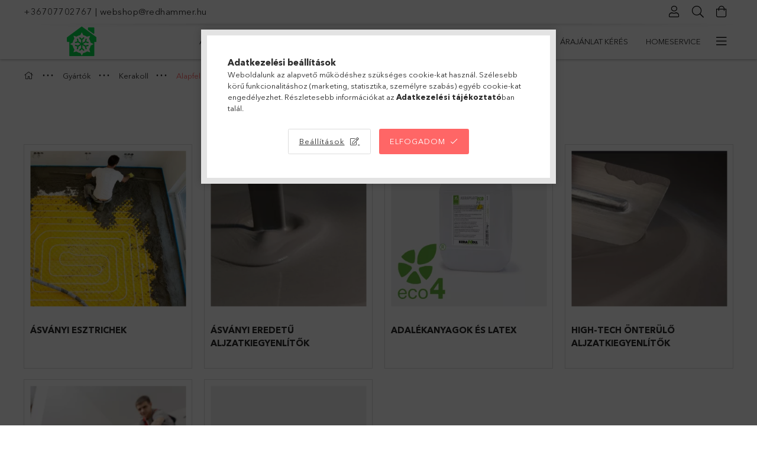

--- FILE ---
content_type: text/html; charset=UTF-8
request_url: https://hoszigaruhaz.hu/sct/506840/Alapfeluletek-elokeszitese
body_size: 25296
content:
<!DOCTYPE html>
<html lang="hu">
<head>
    <meta charset="utf-8">
<meta name="description" content="Alapfelületek előkészítése, Kerakoll, Gyártók, hoszigaruhaz.hu">
<meta name="robots" content="index, follow">
<meta http-equiv="X-UA-Compatible" content="IE=Edge">
<meta property="og:site_name" content="hoszigaruhaz.hu" />
<meta property="og:title" content="Alapfelületek előkészítése - Kerakoll - Gyártók - hoszigaruh">
<meta property="og:description" content="Alapfelületek előkészítése, Kerakoll, Gyártók, hoszigaruhaz.hu">
<meta property="og:type" content="website">
<meta property="og:url" content="https://hoszigaruhaz.hu/sct/506840/Alapfeluletek-elokeszitese">
<meta name="facebook-domain-verification" content="g737imv4lpf6gtdf485zvb5tii8cqd">
<meta name="google-site-verification" content="1_FF6xo-B8ZH-yRFss36SMmEcIUW43XPUY4">
<meta name="dc.title" content="Alapfelületek előkészítése - Kerakoll - Gyártók - hoszigaruh">
<meta name="dc.description" content="Alapfelületek előkészítése, Kerakoll, Gyártók, hoszigaruhaz.hu">
<meta name="dc.publisher" content="hoszigaruhaz.hu">
<meta name="dc.language" content="hu">
<meta name="mobile-web-app-capable" content="yes">
<meta name="apple-mobile-web-app-capable" content="yes">
<meta name="MobileOptimized" content="320">
<meta name="HandheldFriendly" content="true">

<title>Alapfelületek előkészítése - Kerakoll - Gyártók - hoszigaruh</title>


<script>
var service_type="shop";
var shop_url_main="https://hoszigaruhaz.hu";
var actual_lang="hu";
var money_len="0";
var money_thousend=" ";
var money_dec=",";
var shop_id=29153;
var unas_design_url="https:"+"/"+"/"+"hoszigaruhaz.hu"+"/"+"!common_design"+"/"+"base"+"/"+"001805"+"/";
var unas_design_code='001805';
var unas_base_design_code='1800';
var unas_design_ver=4;
var unas_design_subver=5;
var unas_shop_url='https://hoszigaruhaz.hu';
var responsive="yes";
var price_nullcut_disable=1;
var config_plus=new Array();
config_plus['product_tooltip']=1;
config_plus['cart_redirect']=1;
config_plus['money_type']='Ft';
config_plus['money_type_display']='Ft';
var lang_text=new Array();

var UNAS = UNAS || {};
UNAS.shop={"base_url":'https://hoszigaruhaz.hu',"domain":'hoszigaruhaz.hu',"username":'redhammer.unas.hu',"id":29153,"lang":'hu',"currency_type":'Ft',"currency_code":'HUF',"currency_rate":'1',"currency_length":0,"base_currency_length":0,"canonical_url":'https://hoszigaruhaz.hu/sct/506840/Alapfeluletek-elokeszitese'};
UNAS.design={"code":'001805',"page":'cat'};
UNAS.api_auth="be4c1460a1e718610a95256198c7a6b8";
UNAS.customer={"email":'',"id":0,"group_id":0,"without_registration":0};
UNAS.shop["category_id"]="506840";
UNAS.shop["only_private_customer_can_purchase"] = false;
 

UNAS.text = {
    "button_overlay_close": `Bezár`,
    "popup_window": `Felugró ablak`,
    "list": `lista`,
    "updating_in_progress": `frissítés folyamatban`,
    "updated": `frissítve`,
    "is_opened": `megnyitva`,
    "is_closed": `bezárva`,
    "deleted": `törölve`,
    "consent_granted": `hozzájárulás megadva`,
    "consent_rejected": `hozzájárulás elutasítva`,
    "field_is_incorrect": `mező hibás`,
    "error_title": `Hiba!`,
    "product_variants": `termék változatok`,
    "product_added_to_cart": `A termék a kosárba került`,
    "product_added_to_cart_with_qty_problem": `A termékből csak [qty_added_to_cart] [qty_unit] került kosárba`,
    "product_removed_from_cart": `A termék törölve a kosárból`,
    "reg_title_name": `Név`,
    "reg_title_company_name": `Cégnév`,
    "number_of_items_in_cart": `Kosárban lévő tételek száma`,
    "cart_is_empty": `A kosár üres`,
    "cart_updated": `A kosár frissült`
};


UNAS.text["delete_from_compare"]= `Törlés összehasonlításból`;
UNAS.text["comparison"]= `Összehasonlítás`;

UNAS.text["delete_from_favourites"]= `Törlés a kedvencek közül`;
UNAS.text["add_to_favourites"]= `Kedvencekhez`;






window.lazySizesConfig=window.lazySizesConfig || {};
window.lazySizesConfig.loadMode=1;
window.lazySizesConfig.loadHidden=false;

window.dataLayer = window.dataLayer || [];
function gtag(){dataLayer.push(arguments)};
gtag('js', new Date());
</script>

<script src="https://hoszigaruhaz.hu/!common_packages/jquery/jquery-3.2.1.js?mod_time=1690980618"></script>
<script src="https://hoszigaruhaz.hu/!common_packages/jquery/plugins/migrate/migrate.js?mod_time=1690980618"></script>
<script src="https://hoszigaruhaz.hu/!common_packages/jquery/plugins/tippy/popper-2.4.4.min.js?mod_time=1690980618"></script>
<script src="https://hoszigaruhaz.hu/!common_packages/jquery/plugins/tippy/tippy-bundle.umd.min.js?mod_time=1690980618"></script>
<script src="https://hoszigaruhaz.hu/!common_packages/jquery/plugins/autocomplete/autocomplete.js?mod_time=1751452520"></script>
<script src="https://hoszigaruhaz.hu/!common_packages/jquery/plugins/tools/overlay/overlay.js?mod_time=1753784914"></script>
<script src="https://hoszigaruhaz.hu/!common_packages/jquery/plugins/tools/toolbox/toolbox.expose.js?mod_time=1724322378"></script>
<script src="https://hoszigaruhaz.hu/!common_packages/jquery/plugins/lazysizes/lazysizes.min.js?mod_time=1690980618"></script>
<script src="https://hoszigaruhaz.hu/!common_packages/jquery/plugins/lazysizes/plugins/bgset/ls.bgset.min.js?mod_time=1752825098"></script>
<script src="https://hoszigaruhaz.hu/!common_packages/jquery/own/shop_common/exploded/common.js?mod_time=1764831094"></script>
<script src="https://hoszigaruhaz.hu/!common_packages/jquery/own/shop_common/exploded/common_overlay.js?mod_time=1754986322"></script>
<script src="https://hoszigaruhaz.hu/!common_packages/jquery/own/shop_common/exploded/common_shop_popup.js?mod_time=1754991412"></script>
<script src="https://hoszigaruhaz.hu/!common_packages/jquery/own/shop_common/exploded/page_product_list.js?mod_time=1725525511"></script>
<script src="https://hoszigaruhaz.hu/!common_packages/jquery/own/shop_common/exploded/function_favourites.js?mod_time=1725525511"></script>
<script src="https://hoszigaruhaz.hu/!common_packages/jquery/own/shop_common/exploded/function_compare.js?mod_time=1751452520"></script>
<script src="https://hoszigaruhaz.hu/!common_packages/jquery/own/shop_common/exploded/function_recommend.js?mod_time=1751452520"></script>
<script src="https://hoszigaruhaz.hu/!common_packages/jquery/own/shop_common/exploded/function_product_print.js?mod_time=1725525511"></script>
<script src="https://hoszigaruhaz.hu/!common_packages/jquery/own/shop_common/exploded/function_param_filter.js?mod_time=1764233415"></script>
<script src="https://hoszigaruhaz.hu/!common_packages/jquery/own/shop_common/exploded/function_infinite_scroll.js?mod_time=1758625002"></script>
<script src="https://hoszigaruhaz.hu/!common_packages/jquery/plugins/hoverintent/hoverintent.js?mod_time=1690980618"></script>
<script src="https://hoszigaruhaz.hu/!common_packages/jquery/own/shop_tooltip/shop_tooltip.js?mod_time=1753441723"></script>
<script src="https://hoszigaruhaz.hu/!common_packages/jquery/plugins/waypoints/waypoints-4.0.0.js?mod_time=1690980618"></script>
<script src="https://hoszigaruhaz.hu/!common_packages/jquery/plugins/responsive_menu/responsive_menu-unas.js?mod_time=1690980618"></script>
<script src="https://hoszigaruhaz.hu/!common_packages/jquery/plugins/slick/slick.min.js?mod_time=1690980618"></script>
<script src="https://hoszigaruhaz.hu/!common_design/base/001800/main.js?mod_time=1752056294"></script>

<link href="https://hoszigaruhaz.hu/temp/shop_29153_40f570e976bde23f7375064d94d4f3cb.css?mod_time=1768648140" rel="stylesheet" type="text/css">

<link href="https://hoszigaruhaz.hu/sct/506840/Alapfeluletek-elokeszitese" rel="canonical">
<link id="favicon-192x192" rel="icon" type="image/png" href="https://hoszigaruhaz.hu/shop_ordered/29153/pic/Hoszigaruhaz_logo_telizold_192.png" sizes="192x192">
<script>
        var google_consent=1;
    
        gtag('consent', 'default', {
           'ad_storage': 'denied',
           'ad_user_data': 'denied',
           'ad_personalization': 'denied',
           'analytics_storage': 'denied',
           'functionality_storage': 'denied',
           'personalization_storage': 'denied',
           'security_storage': 'granted'
        });

    
        gtag('consent', 'update', {
           'ad_storage': 'denied',
           'ad_user_data': 'denied',
           'ad_personalization': 'denied',
           'analytics_storage': 'denied',
           'functionality_storage': 'denied',
           'personalization_storage': 'denied',
           'security_storage': 'granted'
        });

        </script>
    <script async src="https://www.googletagmanager.com/gtag/js?id=G-H2R5EEDT9M"></script>    <script>
    gtag('config', 'G-H2R5EEDT9M');

        </script>
        <script>
    var google_analytics=1;

    		gtag("event", "view_category", { 'title':"Alapfelületek előkészítése",'non_interaction': true });
           </script>
           <script>
        gtag('config', 'AW-11237679160',{'allow_enhanced_conversions':true});
                </script>
                <script>
                       gtag('config', 'AW-11266811816');
                </script>
            <script>
        var google_ads=1;

                gtag('event','remarketing', {
            'ecomm_pagetype': 'category'        });
            </script>
        <!-- Google Tag Manager -->
    <script>(function(w,d,s,l,i){w[l]=w[l]||[];w[l].push({'gtm.start':
            new Date().getTime(),event:'gtm.js'});var f=d.getElementsByTagName(s)[0],
            j=d.createElement(s),dl=l!='dataLayer'?'&l='+l:'';j.async=true;j.src=
            'https://www.googletagmanager.com/gtm.js?id='+i+dl;f.parentNode.insertBefore(j,f);
        })(window,document,'script','dataLayer','GTM-NJXJPPST');</script>
    <!-- End Google Tag Manager -->

    	<script>
	/* <![CDATA[ */
	$(document).ready(function() {
       $(document).bind("contextmenu",function(e) {
            return false;
       });
	});
	/* ]]> */
	</script>
		<script>
	/* <![CDATA[ */
	var omitformtags=["input", "textarea", "select"];
	omitformtags=omitformtags.join("|");
		
	function disableselect(e) {
		if (omitformtags.indexOf(e.target.tagName.toLowerCase())==-1) return false;
		if (omitformtags.indexOf(e.target.tagName.toLowerCase())==2) return false;
	}
		
	function reEnable() {
		return true;
	}
		
	if (typeof document.onselectstart!="undefined") {
		document.onselectstart=new Function ("return false");
	} else {
		document.onmousedown=disableselect;
		document.onmouseup=reEnable;
	}
	/* ]]> */
	</script>
	
    <script>
    var facebook_pixel=1;
    /* <![CDATA[ */
        !function(f,b,e,v,n,t,s){if(f.fbq)return;n=f.fbq=function(){n.callMethod?
            n.callMethod.apply(n,arguments):n.queue.push(arguments)};if(!f._fbq)f._fbq=n;
            n.push=n;n.loaded=!0;n.version='2.0';n.queue=[];t=b.createElement(e);t.async=!0;
            t.src=v;s=b.getElementsByTagName(e)[0];s.parentNode.insertBefore(t,s)}(window,
                document,'script','//connect.facebook.net/en_US/fbevents.js');

        fbq('init', '592209782692940');
                fbq('track', 'PageView', {}, {eventID:'PageView.aWygr2ynfrIt-x-U3vJcTgAAQ7M'});
        
        $(document).ready(function() {
            $(document).on("addToCart", function(event, product_array){
                facebook_event('AddToCart',{
					content_name: product_array.name,
					content_category: product_array.category,
					content_ids: [product_array.sku],
					contents: [{'id': product_array.sku, 'quantity': product_array.qty}],
					content_type: 'product',
					value: product_array.price,
					currency: 'HUF'
				}, {eventID:'AddToCart.' + product_array.event_id});
            });

            $(document).on("addToFavourites", function(event, product_array){
                facebook_event('AddToWishlist', {
                    content_ids: [product_array.sku],
                    content_type: 'product'
                }, {eventID:'AddToFavourites.' + product_array.event_id});
            });
        });

    /* ]]> */
    </script>
    <!-- Pinterest Pixel alapkód -->
    <script>
        !function(e){if(!window.pintrk){window.pintrk=function(){window.pintrk.queue.push(
            Array.prototype.slice.call(arguments)
        )};
        var n=window.pintrk;n.queue=[],n.version="3.0";
        var t=document.createElement("script");t.async=!0,t.src=e;
        var r=document.getElementsByTagName("script")[0];r.parentNode.insertBefore(t,r)}}("https://s.pinimg.com/ct/core.js");
        pintrk('load', '2613866215013');
        pintrk('page');
    </script>
    <!-- Pinterest Pixel alapkód vége -->

    <!-- Pinterest PageVisit-->
    <script>
        pintrk('track', 'pagevisit', {
            promo_code: ''
        });
    </script>
    <!-- Pinterest PageVisit vége-->

            <!-- Pinterest ViewCategory-->
        <script>
            pintrk('track', 'viewcategory', {
                promo_code: ''
            });
        </script>
        <!-- Pinterest ViewCategory vége-->
    
    
    <!-- Pinterest AddToCart-->
    <script>
        $(document).on('addToCart', function (event, product) {
            let temp_product = product;

            pintrk('track', 'AddToCart',
                {
                    value: product.price,
                    order_quantity: product.qty,
                    currency: "HUF"
                }
            );
        });
    </script>
    <!-- Pinterest AddToCart vége-->

    
    <script>
(function(i,s,o,g,r,a,m){i['BarionAnalyticsObject']=r;i[r]=i[r]||function(){
    (i[r].q=i[r].q||[]).push(arguments)},i[r].l=1*new Date();a=s.createElement(o),
    m=s.getElementsByTagName(o)[0];a.async=1;a.src=g;m.parentNode.insertBefore(a,m)
})(window, document, 'script', 'https://pixel.barion.com/bp.js', 'bp');
                    
bp('init', 'addBarionPixelId', 'BP-vft1Ljsel6-B1');
</script>
<noscript><img height='1' width='1' style='display:none' alt='' src='https://pixel.barion.com/a.gif?__ba_pixel_id=BP-vft1Ljsel6-B1&ev=contentView&noscript=1'/></noscript>
<script>
$(document).ready(function () {
     UNAS.onGrantConsent(function(){
         bp('consent', 'grantConsent');
     });
     
     UNAS.onRejectConsent(function(){
         bp('consent', 'rejectConsent');
     });

     var contentViewProperties = {
         'name': $('title').html(),
         'contentType': 'Page',
         'id': 'https://hoszigaruhaz.hu/sct/506840/Alapfeluletek-elokeszitese',
     }
     bp('track', 'contentView', contentViewProperties);

     UNAS.onAddToCart(function(event,params){
         var variant = '';
         if (typeof params.variant_list1!=='undefined') variant+=params.variant_list1;
         if (typeof params.variant_list2!=='undefined') variant+='|'+params.variant_list2;
         if (typeof params.variant_list3!=='undefined') variant+='|'+params.variant_list3;
         var addToCartProperties = {
             'contentType': 'Product',
             'currency': 'HUF',
             'id': params.sku,
             'name': params.name,
             'quantity': parseFloat(params.qty_add),
             'totalItemPrice': params.qty*params.price,
             'unit': params.unit,
             'unitPrice': parseFloat(params.price),
             'category': params.category,
             'variant': variant
         };
         bp('track', 'addToCart', addToCartProperties);
     });

     UNAS.onClickProduct(function(event,params){
         UNAS.getProduct(function(result) {
             if (result.name!=undefined) {
                 var clickProductProperties  = {
                     'contentType': 'Product',
                     'currency': 'HUF',
                     'id': params.sku,
                     'name': result.name,
                     'unit': result.unit,
                     'unitPrice': parseFloat(result.unit_price),
                     'quantity': 1
                 }
                 bp('track', 'clickProduct', clickProductProperties );
             }
         },params);
     });

UNAS.onRemoveFromCart(function(event,params){
     bp('track', 'removeFromCart', {
         'contentType': 'Product',
         'currency': 'HUF',
         'id': params.sku,
         'name': params.name,
         'quantity': params.qty,
         'totalItemPrice': params.price * params.qty,
         'unit': params.unit,
         'unitPrice': parseFloat(params.price),
         'list': 'BasketPage'
     });
});
     var categorySelectionProperties = {         'id': '625596|567055|506840',
         'name': 'Alapfelületek előkészítése',
         'category': 'Gyártók|Kerakoll|Alapfelületek előkészítése',
         'contentType': 'Page',
         'list': 'SearchPage',
     }
     bp('track', 'categorySelection', categorySelectionProperties);


});
</script>

	<script>
		(function(c,l,a,r,i,t,y){
			c[a]=c[a]||function(){(c[a].q=c[a].q||[]).push(arguments)};
			t=l.createElement(r);t.async=1;t.src="https://www.clarity.ms/tag/"+i;
			y=l.getElementsByTagName(r)[0];y.parentNode.insertBefore(t,y);
		})(window, document, "clarity", "script", "nnm6oa8qrh");
		UNAS.onGrantConsent(function(){
		    window.clarity("consent")
		});
	</script>

<script>

$(document).ready(function(){
$(".checkout__box .checkout__item:nth-child(2) a").attr("href","https://pastpay.com/hu/");
$(".checkout__box .checkout__item:nth-child(2) a").attr("target","_blank");
});


</script>

    <meta content="width=device-width, initial-scale=1.0" name="viewport">
	<link rel="preload" href="https://hoszigaruhaz.hu/!common_design/own/fonts/1800/customicons/custom-icons.woff2" as="font" type="font/woff2" crossorigin>
	<link rel="preload" href="https://hoszigaruhaz.hu/!common_design/own/fonts/1800/customicons/custom-icons.woff" as="font" type="font/woff" crossorigin>
	<link rel="preload" href="https://hoszigaruhaz.hu/!common_design/own/fonts/avenirnext/AvenirNextCyr-Bold.woff2" as="font" type="font/woff2" crossorigin>
	<link rel="preload" href="https://hoszigaruhaz.hu/!common_design/own/fonts/avenirnext/AvenirNextCyr-Regular.woff2" as="font" type="font/woff2" crossorigin>
	<link rel="preload" href="https://hoszigaruhaz.hu/!common_design/own/fonts/avenirnext/AvenirNextLTPro-BoldCn.woff2" as="font" type="font/woff2" crossorigin>
	<link rel="preload" href="https://hoszigaruhaz.hu/!common_design/own/fonts/avenirnext/AvenirNextLTPro-Cn.woff2" as="font" type="font/woff2" crossorigin>

    
    

    
    
    


            <style>
                                    .banner_start_big-wrapper:not(.inited) > .slider-pro {position:absolute;top:0;left:50%;transform:translateX(-50%);}
                .banner_start_big-wrapper:not(.inited) {padding-top: calc(31.4136125654% + 40px);}
                 @media (max-width: 991.98px){ .banner_start_big-wrapper:not(.inited) { padding-top: calc(50% + 40px);}}                  @media (max-width: 767.98px){ .banner_start_big-wrapper:not(.inited) { padding-top: calc(78.125% + 40px);}}                  @media (max-width: 575.98px){ .banner_start_big-wrapper:not(.inited) { padding-top: calc(83.3333333333% + 40px);}}                 @media (min-width: 1921px){ .banner_start_big-wrapper:not(.inited) > .slider-pro { position: static;transform:none;top:unset;left:unset; } .banner_start_big-wrapper:not(.inited) { padding-top:0;} }
                            </style>
    
    
    
    
    
    
    
    
    
    
    
    
    



            <style>
                                                     .start_brand_slider .element__img-outer {
                    overflow: hidden;
                }
                .start_brand_slider .element__img-wrapper {
                    position: relative;
                }
                .start_brand_slider .element__img {
                    position: absolute;
                    left: 0;
                    right: 0;
                    bottom: 0;
                    top: 0;
                }
                
                .start_brand_slider__element-num--1 .element__img-outer {
                    width: 180px;
                }
                .start_brand_slider__element-num--1 .element__img-wrapper {
                    padding-top: 44.4444444444%;
                }

                                @media (max-width: 991.98px){
                    .start_brand_slider__element-num--1 .element__img-outer {
                        width: 180px;
                    }
                    .start_brand_slider__element-num--1 .element__img-wrapper {
                        padding-top: 44.4444444444%;
                    }
                }
                
                                @media (max-width: 767.98px) {
                    .start_brand_slider__element-num--1 .element__img-outer {
                        width: 180px;
                    }
                    .start_brand_slider__element-num--1 .element__img-wrapper {
                        padding-top: 44.4444444444%;
                    }
                }
                
                                @media (max-width: 575.98px){
                    .start_brand_slider__element-num--1 .element__img-outer {
                        width: 180px;
                    }
                    .start_brand_slider__element-num--1 .element__img-wrapper {
                        padding-top: 44.4444444444%;
                    }
                }
                                                                
                .start_brand_slider__element-num--2 .element__img-outer {
                    width: 180px;
                }
                .start_brand_slider__element-num--2 .element__img-wrapper {
                    padding-top: 44.4444444444%;
                }

                                @media (max-width: 991.98px){
                    .start_brand_slider__element-num--2 .element__img-outer {
                        width: 180px;
                    }
                    .start_brand_slider__element-num--2 .element__img-wrapper {
                        padding-top: 44.4444444444%;
                    }
                }
                
                                @media (max-width: 767.98px) {
                    .start_brand_slider__element-num--2 .element__img-outer {
                        width: 180px;
                    }
                    .start_brand_slider__element-num--2 .element__img-wrapper {
                        padding-top: 44.4444444444%;
                    }
                }
                
                                @media (max-width: 575.98px){
                    .start_brand_slider__element-num--2 .element__img-outer {
                        width: 180px;
                    }
                    .start_brand_slider__element-num--2 .element__img-wrapper {
                        padding-top: 44.4444444444%;
                    }
                }
                                                                
                .start_brand_slider__element-num--3 .element__img-outer {
                    width: 180px;
                }
                .start_brand_slider__element-num--3 .element__img-wrapper {
                    padding-top: 44.4444444444%;
                }

                                @media (max-width: 991.98px){
                    .start_brand_slider__element-num--3 .element__img-outer {
                        width: 180px;
                    }
                    .start_brand_slider__element-num--3 .element__img-wrapper {
                        padding-top: 44.4444444444%;
                    }
                }
                
                                @media (max-width: 767.98px) {
                    .start_brand_slider__element-num--3 .element__img-outer {
                        width: 180px;
                    }
                    .start_brand_slider__element-num--3 .element__img-wrapper {
                        padding-top: 44.4444444444%;
                    }
                }
                
                                @media (max-width: 575.98px){
                    .start_brand_slider__element-num--3 .element__img-outer {
                        width: 180px;
                    }
                    .start_brand_slider__element-num--3 .element__img-wrapper {
                        padding-top: 44.4444444444%;
                    }
                }
                                                                
                .start_brand_slider__element-num--4 .element__img-outer {
                    width: 180px;
                }
                .start_brand_slider__element-num--4 .element__img-wrapper {
                    padding-top: 44.4444444444%;
                }

                                @media (max-width: 991.98px){
                    .start_brand_slider__element-num--4 .element__img-outer {
                        width: 180px;
                    }
                    .start_brand_slider__element-num--4 .element__img-wrapper {
                        padding-top: 44.4444444444%;
                    }
                }
                
                                @media (max-width: 767.98px) {
                    .start_brand_slider__element-num--4 .element__img-outer {
                        width: 180px;
                    }
                    .start_brand_slider__element-num--4 .element__img-wrapper {
                        padding-top: 44.4444444444%;
                    }
                }
                
                                @media (max-width: 575.98px){
                    .start_brand_slider__element-num--4 .element__img-outer {
                        width: 180px;
                    }
                    .start_brand_slider__element-num--4 .element__img-wrapper {
                        padding-top: 44.4444444444%;
                    }
                }
                                                                
                .start_brand_slider__element-num--5 .element__img-outer {
                    width: 180px;
                }
                .start_brand_slider__element-num--5 .element__img-wrapper {
                    padding-top: 44.4444444444%;
                }

                                @media (max-width: 991.98px){
                    .start_brand_slider__element-num--5 .element__img-outer {
                        width: 180px;
                    }
                    .start_brand_slider__element-num--5 .element__img-wrapper {
                        padding-top: 44.4444444444%;
                    }
                }
                
                                @media (max-width: 767.98px) {
                    .start_brand_slider__element-num--5 .element__img-outer {
                        width: 180px;
                    }
                    .start_brand_slider__element-num--5 .element__img-wrapper {
                        padding-top: 44.4444444444%;
                    }
                }
                
                                @media (max-width: 575.98px){
                    .start_brand_slider__element-num--5 .element__img-outer {
                        width: 180px;
                    }
                    .start_brand_slider__element-num--5 .element__img-wrapper {
                        padding-top: 44.4444444444%;
                    }
                }
                                                                
                .start_brand_slider__element-num--6 .element__img-outer {
                    width: 180px;
                }
                .start_brand_slider__element-num--6 .element__img-wrapper {
                    padding-top: 44.4444444444%;
                }

                                @media (max-width: 991.98px){
                    .start_brand_slider__element-num--6 .element__img-outer {
                        width: 180px;
                    }
                    .start_brand_slider__element-num--6 .element__img-wrapper {
                        padding-top: 44.4444444444%;
                    }
                }
                
                                @media (max-width: 767.98px) {
                    .start_brand_slider__element-num--6 .element__img-outer {
                        width: 180px;
                    }
                    .start_brand_slider__element-num--6 .element__img-wrapper {
                        padding-top: 44.4444444444%;
                    }
                }
                
                                @media (max-width: 575.98px){
                    .start_brand_slider__element-num--6 .element__img-outer {
                        width: 180px;
                    }
                    .start_brand_slider__element-num--6 .element__img-wrapper {
                        padding-top: 44.4444444444%;
                    }
                }
                                                                
                .start_brand_slider__element-num--7 .element__img-outer {
                    width: 180px;
                }
                .start_brand_slider__element-num--7 .element__img-wrapper {
                    padding-top: 44.4444444444%;
                }

                                @media (max-width: 991.98px){
                    .start_brand_slider__element-num--7 .element__img-outer {
                        width: 180px;
                    }
                    .start_brand_slider__element-num--7 .element__img-wrapper {
                        padding-top: 44.4444444444%;
                    }
                }
                
                                @media (max-width: 767.98px) {
                    .start_brand_slider__element-num--7 .element__img-outer {
                        width: 180px;
                    }
                    .start_brand_slider__element-num--7 .element__img-wrapper {
                        padding-top: 44.4444444444%;
                    }
                }
                
                                @media (max-width: 575.98px){
                    .start_brand_slider__element-num--7 .element__img-outer {
                        width: 180px;
                    }
                    .start_brand_slider__element-num--7 .element__img-wrapper {
                        padding-top: 44.4444444444%;
                    }
                }
                                                                
                .start_brand_slider__element-num--8 .element__img-outer {
                    width: 180px;
                }
                .start_brand_slider__element-num--8 .element__img-wrapper {
                    padding-top: 44.4444444444%;
                }

                                @media (max-width: 991.98px){
                    .start_brand_slider__element-num--8 .element__img-outer {
                        width: 180px;
                    }
                    .start_brand_slider__element-num--8 .element__img-wrapper {
                        padding-top: 44.4444444444%;
                    }
                }
                
                                @media (max-width: 767.98px) {
                    .start_brand_slider__element-num--8 .element__img-outer {
                        width: 180px;
                    }
                    .start_brand_slider__element-num--8 .element__img-wrapper {
                        padding-top: 44.4444444444%;
                    }
                }
                
                                @media (max-width: 575.98px){
                    .start_brand_slider__element-num--8 .element__img-outer {
                        width: 180px;
                    }
                    .start_brand_slider__element-num--8 .element__img-wrapper {
                        padding-top: 44.4444444444%;
                    }
                }
                                                                
                .start_brand_slider__element-num--9 .element__img-outer {
                    width: 180px;
                }
                .start_brand_slider__element-num--9 .element__img-wrapper {
                    padding-top: 44.4444444444%;
                }

                                @media (max-width: 991.98px){
                    .start_brand_slider__element-num--9 .element__img-outer {
                        width: 180px;
                    }
                    .start_brand_slider__element-num--9 .element__img-wrapper {
                        padding-top: 44.4444444444%;
                    }
                }
                
                                @media (max-width: 767.98px) {
                    .start_brand_slider__element-num--9 .element__img-outer {
                        width: 180px;
                    }
                    .start_brand_slider__element-num--9 .element__img-wrapper {
                        padding-top: 44.4444444444%;
                    }
                }
                
                                @media (max-width: 575.98px){
                    .start_brand_slider__element-num--9 .element__img-outer {
                        width: 180px;
                    }
                    .start_brand_slider__element-num--9 .element__img-wrapper {
                        padding-top: 44.4444444444%;
                    }
                }
                                                                
                .start_brand_slider__element-num--10 .element__img-outer {
                    width: 180px;
                }
                .start_brand_slider__element-num--10 .element__img-wrapper {
                    padding-top: 44.4444444444%;
                }

                                @media (max-width: 991.98px){
                    .start_brand_slider__element-num--10 .element__img-outer {
                        width: 180px;
                    }
                    .start_brand_slider__element-num--10 .element__img-wrapper {
                        padding-top: 44.4444444444%;
                    }
                }
                
                                @media (max-width: 767.98px) {
                    .start_brand_slider__element-num--10 .element__img-outer {
                        width: 180px;
                    }
                    .start_brand_slider__element-num--10 .element__img-wrapper {
                        padding-top: 44.4444444444%;
                    }
                }
                
                                @media (max-width: 575.98px){
                    .start_brand_slider__element-num--10 .element__img-outer {
                        width: 180px;
                    }
                    .start_brand_slider__element-num--10 .element__img-wrapper {
                        padding-top: 44.4444444444%;
                    }
                }
                                                                
                .start_brand_slider__element-num--11 .element__img-outer {
                    width: 116px;
                }
                .start_brand_slider__element-num--11 .element__img-wrapper {
                    padding-top: 27.5862068966%;
                }

                                @media (max-width: 991.98px){
                    .start_brand_slider__element-num--11 .element__img-outer {
                        width: 116px;
                    }
                    .start_brand_slider__element-num--11 .element__img-wrapper {
                        padding-top: 27.5862068966%;
                    }
                }
                
                                @media (max-width: 767.98px) {
                    .start_brand_slider__element-num--11 .element__img-outer {
                        width: 116px;
                    }
                    .start_brand_slider__element-num--11 .element__img-wrapper {
                        padding-top: 27.5862068966%;
                    }
                }
                
                                @media (max-width: 575.98px){
                    .start_brand_slider__element-num--11 .element__img-outer {
                        width: 116px;
                    }
                    .start_brand_slider__element-num--11 .element__img-wrapper {
                        padding-top: 27.5862068966%;
                    }
                }
                                            </style>
    
    
</head>

<body class='design_ver4 design_subver1 design_subver2 design_subver3 design_subver4 design_subver5' id="ud_shop_cat">
    <!-- Google Tag Manager (noscript) -->
    <noscript><iframe src="https://www.googletagmanager.com/ns.html?id=GTM-NJXJPPST"
                      height="0" width="0" style="display:none;visibility:hidden"></iframe></noscript>
    <!-- End Google Tag Manager (noscript) -->
    <div id="image_to_cart" style="display:none; position:absolute; z-index:100000;"></div>
<div class="overlay_common overlay_warning" id="overlay_cart_add"></div>
<script>$(document).ready(function(){ overlay_init("cart_add",{"onBeforeLoad":false}); });</script>
<div class="overlay_common overlay_dialog" id="overlay_save_filter"></div>
<script>$(document).ready(function(){ overlay_init("save_filter",{"closeOnEsc":true,"closeOnClick":true}); });</script>
<div id="overlay_login_outer"></div>	
	<script>
	$(document).ready(function(){
	    var login_redir_init="";

		$("#overlay_login_outer").overlay({
			onBeforeLoad: function() {
                var login_redir_temp=login_redir_init;
                if (login_redir_act!="") {
                    login_redir_temp=login_redir_act;
                    login_redir_act="";
                }

									$.ajax({
						type: "GET",
						async: true,
						url: "https://hoszigaruhaz.hu/shop_ajax/ajax_popup_login.php",
						data: {
							shop_id:"29153",
							lang_master:"hu",
                            login_redir:login_redir_temp,
							explicit:"ok",
							get_ajax:"1"
						},
						success: function(data){
							$("#overlay_login_outer").html(data);
							if (unas_design_ver >= 5) $("#overlay_login_outer").modal('show');
							$('#overlay_login1 input[name=shop_pass_login]').keypress(function(e) {
								var code = e.keyCode ? e.keyCode : e.which;
								if(code.toString() == 13) {		
									document.form_login_overlay.submit();		
								}	
							});	
						}
					});
								},
			top: 50,
			mask: {
	color: "#000000",
	loadSpeed: 200,
	maskId: "exposeMaskOverlay",
	opacity: 0.7
},
			closeOnClick: (config_plus['overlay_close_on_click_forced'] === 1),
			onClose: function(event, overlayIndex) {
				$("#login_redir").val("");
			},
			load: false
		});
		
			});
	function overlay_login() {
		$(document).ready(function(){
			$("#overlay_login_outer").overlay().load();
		});
	}
	function overlay_login_remind() {
        if (unas_design_ver >= 5) {
            $("#overlay_remind").overlay().load();
        } else {
            $(document).ready(function () {
                $("#overlay_login_outer").overlay().close();
                setTimeout('$("#overlay_remind").overlay().load();', 250);
            });
        }
	}

    var login_redir_act="";
    function overlay_login_redir(redir) {
        login_redir_act=redir;
        $("#overlay_login_outer").overlay().load();
    }
	</script>  
	<div class="overlay_common overlay_info" id="overlay_remind"></div>
<script>$(document).ready(function(){ overlay_init("remind",[]); });</script>

	<script>
    	function overlay_login_error_remind() {
		$(document).ready(function(){
			load_login=0;
			$("#overlay_error").overlay().close();
			setTimeout('$("#overlay_remind").overlay().load();', 250);	
		});
	}
	</script>  
	<div class="overlay_common overlay_info" id="overlay_newsletter"></div>
<script>$(document).ready(function(){ overlay_init("newsletter",[]); });</script>

<script>
function overlay_newsletter() {
    $(document).ready(function(){
        $("#overlay_newsletter").overlay().load();
    });
}
</script>
<div class="overlay_common overlay_error" id="overlay_script"></div>
<script>$(document).ready(function(){ overlay_init("script",[]); });</script>
    <script>
    $(document).ready(function() {
        $.ajax({
            type: "GET",
            url: "https://hoszigaruhaz.hu/shop_ajax/ajax_stat.php",
            data: {master_shop_id:"29153",get_ajax:"1"}
        });
    });
    </script>
    

<div id="container" class="page_shop_cat_506840 w-100 overflow-hidden layout--default">

    <header class="header bg-white js-header">
        <div class="container">
            <div class="header__inner d-flex d-lg-block align-items-center flex-wrap">
                <div class="header-top-mobile d-lg-none w-100 position-relative">
                    


    <div class="js-element header_banner py-2 text-center font-s" data-element-name="header_banner">
                    <p><a href='tel:+36707702767'>+36707702767</a> | <a href='mailto:webshop@redhammer.hu'>webshop@redhammer.hu</a></p>
            </div>

                </div>
                <div class="header-top order-2 order-lg-0 ml-auto ml-lg-0 py-2 py-lg-0">
                    <div class="header-top__inner d-flex align-items-center position-relative">
                        <div class="header-top__left-side order-1 d-none d-lg-block">
                            


    <div class="js-element header_banner " data-element-name="header_banner">
                    <p><a href='tel:+36707702767'>+36707702767</a> | <a href='mailto:webshop@redhammer.hu'>webshop@redhammer.hu</a></p>
            </div>

                        </div>
                        <div class="header-top__right-side d-flex order-2 position-relative ml-auto">
                            <div class="cat-box--mobile js-dropdown-container">
                                <button class="cat-box__btn cat-box__btn--mobile js-dropdown--btn dropdown--btn d-lg-none" aria-label="Kategóriák">
                                    <span class="cat-box__btn-icon icon--hamburger"></span>
                                </button>
                                <div class="dropdown--content dropdown--content-r js-dropdown--content p-0">
                                    <div class="cat-box--mobile d-block h-100">
                                        <div id="responsive_cat_menu"><div id="responsive_cat_menu_content"><script>var responsive_menu='$(\'#responsive_cat_menu ul\').responsive_menu({ajax_type: "GET",ajax_param_str: "cat_key|aktcat",ajax_url: "https://hoszigaruhaz.hu/shop_ajax/ajax_box_cat.php",ajax_data: "master_shop_id=29153&lang_master=hu&get_ajax=1&type=responsive_call&box_var_name=shop_cat&box_var_already=no&box_var_responsive=yes&box_var_section=content&box_var_highlight=yes&box_var_type=normal&box_var_multilevel_id=responsive_cat_menu",menu_id: "responsive_cat_menu"});'; </script><div class="responsive_menu"><div class="responsive_menu_nav"><div class="responsive_menu_navtop"><div class="responsive_menu_back "></div><div class="responsive_menu_title ">&nbsp;</div><div class="responsive_menu_close "></div></div><div class="responsive_menu_navbottom"></div></div><div class="responsive_menu_content"><ul style="display:none;"><li><a href="https://hoszigaruhaz.hu/akcios-kedvezmenyes-termekeink" class="text_small">Akciók</a></li><li><div class="next_level_arrow"></div><span class="ajax_param">888716|506840</span><a href="https://hoszigaruhaz.hu/Webshop" class="text_small has_child resp_clickable" onclick="return false;">Webshop</a></li><li class="active_menu"><div class="next_level_arrow"></div><span class="ajax_param">625596|506840</span><a href="https://hoszigaruhaz.hu/Gyartok" class="text_small has_child resp_clickable" onclick="return false;">Gyártók</a></li><li class="responsive_menu_item_page"><span class="ajax_param">9999999285000|-1</span><a href="https://hoszigaruhaz.hu/teljes-hoszigetelo-rendszer" class="text_small responsive_menu_page resp_clickable" onclick="return false;" target="_top">Homlokzati hőszigetelés</a></li><li class="responsive_menu_item_page"><span class="ajax_param">9999999508685|-1</span><a href="https://hoszigaruhaz.hu/termekajanlo" class="text_small responsive_menu_page resp_clickable" onclick="return false;" target="_top">Termékajánló</a></li><li class="responsive_menu_item_page"><span class="ajax_param">9999999937158|-1</span><a href="https://hoszigaruhaz.hu/arajanlat" class="text_small responsive_menu_page resp_clickable" onclick="return false;" target="_top">Árajánlat kérés</a></li><li class="responsive_menu_item_page"><span class="ajax_param">9999999727683|-1</span><a href="https://hoszigaruhaz.hu/homeservice" class="text_small responsive_menu_page resp_clickable" onclick="return false;" target="_top">HomeService</a></li><li class="responsive_menu_item_page"><div class="next_level_arrow"></div><span class="ajax_param">9999999884136|-1</span><a href="https://hoszigaruhaz.hu/menu" class="text_small responsive_menu_page has_child resp_clickable" onclick="return false;" target="_top">Menü</a></li></ul></div></div></div></div>
                                    </div>
                                </div>
                            </div>
                            <div class="lang-and-cur-col js-lang-and-cur js-dropdown-container">
                                <button class="lang-and-cur__btn js-dropdown--btn dropdown--btn" aria-label="Nyelv váltás Pénznem váltás">
                                    <span class="lang-and-cur__btn-icon icon--globe"></span>
                                </button>
                                <div class="lang-and-cur__dropdown dropdown--content dropdown--content-r js-dropdown--content">
                                    <div class="lang-and-cur__btn-close d-lg-none dropdown--btn-close js-dropdown--btn-close"></div>
                                    <div class="lang">
                                        <div class="lang__content"></div>
                                    </div>
                                    <div class="line-separator mt-2 d-none"></div>
                                    <div class="currency">
                                        <div class="currency__content"></div>
                                    </div>
                                </div>
                            </div>
                                <div class="profile-col js-dropdown-container">
        <button class="profile__btn js-profile-btn js-dropdown--btn dropdown--btn" id="profile__btn" data-orders="https://hoszigaruhaz.hu/shop_order_track.php" aria-label="Profil">
            <span class="profile__btn-icon icon--head"></span>
        </button>
                    <div class="profile__dropdown dropdown--content dropdown--content-r js-dropdown--content d-xl-block">
                <div class="profile__btn-close icon--close btn btn--square btn-link d-lg-none dropdown--btn-close js-dropdown--btn-close"></div>
                <div class="login-box__loggedout-container">
                    <form name="form_login" action="https://hoszigaruhaz.hu/shop_logincheck.php" method="post"><input name="file_back" type="hidden" value="/sct/506840/Alapfeluletek-elokeszitese"><input type="hidden" name="login_redir" value="" id="login_redir">
                        <div class="login-box__form-inner">
                            <div class="login-box__input-field form-label-group">
                                <input name="shop_user_login" id="shop_user_login" aria-label="Email" placeholder='Email' type="email" autocomplete="email"                                       maxlength="100" class="form-control mb-1" spellcheck="false" autocapitalize="off" required
                                >
                                <label for="shop_user_login">Email</label>
                            </div>
                            <div class="login-box__input-field form-label-group">
                                <input name="shop_pass_login" id="shop_pass_login" aria-label="Jelszó" placeholder="Jelszó"
                                       type="password" maxlength="100" class="form-control mb-1"
                                       spellcheck="false" autocomplete="current-password" autocapitalize="off" required
                                >
                                <label for="shop_pass_login">Jelszó</label>
                            </div>
                            <button class="btn btn-primary btn-block">Belép</button>
                        </div>
                        <div class="btn-wrap">
                            <button type="button" class="login-box__remind-btn btn btn-link px-0 py-1 text-primary" onclick="overlay_login_remind()">Elfelejtettem a jelszavamat</button>
                        </div>
                    </form>

                    <div class="line-separator"></div>

                    <div class="login-box__other-buttons">
                        <div class="btn-wrap">
                            <a class="login-box__reg-btn btn btn-link py-2 pl-4" href="https://hoszigaruhaz.hu/shop_reg.php?no_reg=0">Regisztráció</a>
                        </div>
                                                                    </div>
                </div>
            </div>
            </div>

                            <div class="search-col js-dropdown-container browser-is-chrome">
    <button class="search__btn js-search-btn js-dropdown--btn dropdown--btn" id="search__btn" aria-label="Keresés">
        <span class="search__btn-icon icon--search"></span>
    </button>
    <div class="search__dropdown dropdown--content js-dropdown--content dropdown--content-r d-xl-block">
        <div class="search__btn-close icon--close btn btn--square btn-link d-lg-none dropdown--btn-close js-dropdown--btn-close"></div>
        <div id="box_search_content" class="position-relative">
            <form name="form_include_search" id="form_include_search" action="https://hoszigaruhaz.hu/shop_search.php" method="get">
            <div class="input-group form-label-group mb-0">
                <input data-stay-visible-breakpoint="992" name="search" id="box_search_input" value="" pattern=".{3,100}"
                       placeholder="Keresés" title="Hosszabb kereső kifejezést írjon be!" type="text" maxlength="100" class="ac_input form-control js-search-input"
                       autocomplete="off" required                >
                <label for="box_search_input">Keresés</label>
                <div class="search-box__search-btn-outer input-group-append" title="Keresés">
                    <button class='search-btn btn btn-primary rounded border-primary text-center icon--search' aria-label="Keresés"></button>
                </div>
                <div class="search__loading">
                    <div class="loading-spinner--small"></div>
                </div>
            </div>
            <div class="search-box__mask"></div>
            </form>
            <div class="ac_results"></div>
        </div>
    </div>
</div>

                                                        <div class="cart-box-col flex-y-center">
                                <div class='cart-box flex-y-center js-dropdown-container'>
                                    <button class="cart-box__btn js-dropdown--btn dropdown--btn" aria-label="Kosár megtekintése">
                                        <span class="cart-box__btn-icon icon--cart">
                                                         <div id='box_cart_content' class='cart-box'>                    </div>    
                                        </span>
                                    </button>

                                    <div class="dropdown--content dropdown--content-r js-dropdown--content cart-box__dropdown js-cart-box__dropdown bg-white drop-shadow p-lg-4">
                                        <div class="cart-box__btn-close d-lg-none dropdown--btn-close js-dropdown--btn-close"></div>
                                        <div id="box_cart_content2" class="h-100">
                                            <div class="loading-spinner-wrapper text-center">
                                                <div class="loading-spinner--small" style="width:30px;height:30px;vertical-align:middle;"></div>
                                            </div>
                                            <script>
                                                $(document).ready(function(){
                                                    $('.cart-box__btn').click(function(){
                                                        let $this_btn = $(this);
                                                        const $box_cart_2 = $("#box_cart_content2");

                                                        if (!$this_btn.hasClass('ajax-loading') && !$this_btn.hasClass('is-loaded')) {
                                                            $.ajax({
                                                                type: "GET",
                                                                async: true,
                                                                url: "https://hoszigaruhaz.hu/shop_ajax/ajax_box_cart.php?get_ajax=1&lang_master=hu&cart_num=2",
                                                                beforeSend:function(){
                                                                    $this_btn.addClass('ajax-loading');
                                                                    $box_cart_2.addClass('ajax-loading');
                                                                },
                                                                success: function (data) {
                                                                    $box_cart_2.html(data).removeClass('ajax-loading').addClass("is-loaded");
                                                                    $this_btn.removeClass('ajax-loading').addClass("is-loaded is-active");
                                                                }
                                                            });
                                                        }
                                                    });
                                                });
                                            </script>
                                            
                                        </div>
                                        <div class="loading-spinner"></div>
                                    </div>
                                </div>
                            </div>
                                                    </div>
                    </div>
                </div>
                <div class="header-bottom py-2 position-relative">
                    <div class="d-flex no-gutters align-items-center position-relative">
                        <div class="col-auto header-bottom__left-side">
                            



<div id="header_logo_img" class="js-element logo" data-element-name="header_logo">
                        <a href="https://hoszigaruhaz.hu/">            <picture>
                                <source width="200" height="50" media="(max-width: 575.98px)"
                         srcset="https://hoszigaruhaz.hu/!common_design/custom/redhammer.unas.hu/element/layout_hu_header_logo-200x50_1_default.png?time=1691656149 1x, https://hoszigaruhaz.hu/!common_design/custom/redhammer.unas.hu/element/layout_hu_header_logo-200x50_1_default_retina.png?time=1691656149 2x"
                >
                                                <source width="200" height="50" media="(max-width: 767.98px)"
                         srcset="https://hoszigaruhaz.hu/!common_design/custom/redhammer.unas.hu/element/layout_hu_header_logo-200x50_1_default.png?time=1691656149 1x, https://hoszigaruhaz.hu/!common_design/custom/redhammer.unas.hu/element/layout_hu_header_logo-200x50_1_default_retina.png?time=1691656149 2x"
                >
                                                <source width="200" height="50" media="(max-width: 991.98px)"
                        srcset="https://hoszigaruhaz.hu/!common_design/custom/redhammer.unas.hu/element/layout_hu_header_logo-200x50_1_default.png?time=1691656149 1x, https://hoszigaruhaz.hu/!common_design/custom/redhammer.unas.hu/element/layout_hu_header_logo-200x50_1_default_retina.png?time=1691656149 2x"
                >
                                <source media="(min-width: 992px)"
                        srcset="https://hoszigaruhaz.hu/!common_design/custom/redhammer.unas.hu/element/layout_hu_header_logo-200x50_1_default.png?time=1691656149 1x, https://hoszigaruhaz.hu/!common_design/custom/redhammer.unas.hu/element/layout_hu_header_logo-200x50_1_default_retina.png?time=1691656149 2x">
                <img width="200" height="50" class="element__img" src="https://hoszigaruhaz.hu/!common_design/custom/redhammer.unas.hu/element/layout_hu_header_logo-200x50_1_default.png?time=1691656149"
                     srcset="https://hoszigaruhaz.hu/!common_design/custom/redhammer.unas.hu/element/layout_hu_header_logo-200x50_1_default.png?time=1691656149 1x, https://hoszigaruhaz.hu/!common_design/custom/redhammer.unas.hu/element/layout_hu_header_logo-200x50_1_default_retina.png?time=1691656149 2x"
                     alt="hoszigaruhaz.hu"
                >
            </picture>
            </a>            </div>

                        </div>
                        <div class="col header-bottom__right-side">
                            <div class="header-menus--desktop d-flex align-items-center no-gutters">
                                <div class="col position-static">
                                    <ul class='header-menus d-flex justify-content-end'>
                                            <li class='cat-menu is-spec-item js-cat-menu-akcio' data-level="0" data-id="akcio">
		<a class='cat-menu__name' href='https://hoszigaruhaz.hu/akcios-kedvezmenyes-termekeink' >
			Akciók
		</a>
            </li>
    <li class='cat-menu has-child js-cat-menu-888716' data-level="0" data-id="888716">
		<a class='cat-menu__name' href='https://hoszigaruhaz.hu/Webshop' >
			Webshop
		</a>
                    <div class="cat-menu__dropdown ">
				<ul class="cat-menus-level-1 row gutters-5">
					



    <li class="cat-menu mb-5 js-cat-menu-985249" data-level="1" data-id="985249">
                <a href="https://hoszigaruhaz.hu/Homlozati-hoszigeteles" title="Homlokzati hőszigetelés" >
            <div class="cat-menu__img-wrapper mb-2">
                <div class="cat-menu__img-wrapper-inner position-relative">
                    <img class="cat-menu__img lazyload product-img" src="https://hoszigaruhaz.hu/main_pic/space.gif"
                         data-src="https://hoszigaruhaz.hu/img/29153/catpic_985249/185x132/985249.webp?time=1699954196" data-srcset="https://hoszigaruhaz.hu/img/29153/catpic_985249/370x264/985249.webp?time=1699954196 2x" alt="Homlokzati hőszigetelés" title="Homlokzati hőszigetelés">
                    <div class="loading-spinner"></div>
                </div>
            </div>
        </a>
        <a class="cat-menu__name line-clamp--2-12" href="https://hoszigaruhaz.hu/Homlozati-hoszigeteles" >
            Homlokzati hőszigetelés
        </a>
        


    <div class="cat-menu mt-3 font-s">
                    <a class="cat-menu__name js-cat-menu-212898" href="https://hoszigaruhaz.hu/Teljes-Hoszigetelo-Rendszerek" data-level="2" data-id="212898" >Teljes Hőszigetelő Rendszerek</a>
                    <a class="cat-menu__name js-cat-menu-312565" href="https://hoszigaruhaz.hu/Hoszigetelo-anyagok" data-level="2" data-id="312565" >Hőszigetelő anyagok</a>
                    <a class="cat-menu__name js-cat-menu-712208" href="https://hoszigaruhaz.hu/Rendszerragasztok" data-level="2" data-id="712208" >Rendszerragasztók</a>
                    <a class="cat-menu__name js-cat-menu-801492" href="https://hoszigaruhaz.hu/Vakolat-alapozok" data-level="2" data-id="801492" >Vakolat alapozók</a>
                    <a class="cat-menu__name js-cat-menu-494742" href="https://hoszigaruhaz.hu/Diszito-es-labazati-vakolatok" data-level="2" data-id="494742" >Díszítő és lábazati vakolatok</a>
                            <a class="cat-menu__more-btn btn-link d-block py-1 icon--a-arrow-right" href="https://hoszigaruhaz.hu/Homlozati-hoszigeteles">Továbbiak</a>
            </div>
    </li>
    <li class="cat-menu mb-5 js-cat-menu-298094" data-level="1" data-id="298094">
                <a href="https://hoszigaruhaz.hu/PIR-PUR-kemenyhab-lemezek" title="PIR-PUR keményhab lemezek" >
            <div class="cat-menu__img-wrapper mb-2">
                <div class="cat-menu__img-wrapper-inner position-relative">
                    <img class="cat-menu__img lazyload product-img" src="https://hoszigaruhaz.hu/main_pic/space.gif"
                         data-src="https://hoszigaruhaz.hu/img/29153/catpic_298094/185x132/298094.webp?time=1715499226" data-srcset="https://hoszigaruhaz.hu/img/29153/catpic_298094/370x264/298094.webp?time=1715499226 2x" alt="PIR-PUR keményhab lemezek" title="PIR-PUR keményhab lemezek">
                    <div class="loading-spinner"></div>
                </div>
            </div>
        </a>
        <a class="cat-menu__name line-clamp--2-12" href="https://hoszigaruhaz.hu/PIR-PUR-kemenyhab-lemezek" >
            PIR-PUR keményhab lemezek
        </a>
            </li>
    <li class="cat-menu mb-5 js-cat-menu-761482" data-level="1" data-id="761482">
                <a href="https://hoszigaruhaz.hu/HAMMERL-dombornyomott-lemezek" title="HAMMERL dombornyomott lemezek" >
            <div class="cat-menu__img-wrapper mb-2">
                <div class="cat-menu__img-wrapper-inner position-relative">
                    <img class="cat-menu__img lazyload product-img" src="https://hoszigaruhaz.hu/main_pic/space.gif"
                         data-src="https://hoszigaruhaz.hu/img/29153/catpic_761482/185x132/761482.webp?time=1706806342" data-srcset="https://hoszigaruhaz.hu/img/29153/catpic_761482/370x264/761482.webp?time=1706806342 2x" alt="HAMMERL dombornyomott lemezek" title="HAMMERL dombornyomott lemezek">
                    <div class="loading-spinner"></div>
                </div>
            </div>
        </a>
        <a class="cat-menu__name line-clamp--2-12" href="https://hoszigaruhaz.hu/HAMMERL-dombornyomott-lemezek" >
            HAMMERL dombornyomott lemezek
        </a>
            </li>
    <li class="cat-menu mb-5 js-cat-menu-625793" data-level="1" data-id="625793">
                <a href="https://hoszigaruhaz.hu/Vakumpanel" title="Vákumpanel" >
            <div class="cat-menu__img-wrapper mb-2">
                <div class="cat-menu__img-wrapper-inner position-relative">
                    <img class="cat-menu__img lazyload product-img" src="https://hoszigaruhaz.hu/main_pic/space.gif"
                         data-src="https://hoszigaruhaz.hu/img/29153/catpic_625793/185x132/625793.webp?time=1715499775" data-srcset="https://hoszigaruhaz.hu/img/29153/catpic_625793/370x264/625793.webp?time=1715499775 2x" alt="Vákumpanel" title="Vákumpanel">
                    <div class="loading-spinner"></div>
                </div>
            </div>
        </a>
        <a class="cat-menu__name line-clamp--2-12" href="https://hoszigaruhaz.hu/Vakumpanel" >
            Vákumpanel
        </a>
            </li>
    <li class="cat-menu mb-5 js-cat-menu-988974" data-level="1" data-id="988974">
                <a href="https://hoszigaruhaz.hu/Belteri-hoszigeteles" title="Beltéri hőszigetelés" >
            <div class="cat-menu__img-wrapper mb-2">
                <div class="cat-menu__img-wrapper-inner position-relative">
                    <img class="cat-menu__img lazyload product-img" src="https://hoszigaruhaz.hu/main_pic/space.gif"
                         data-src="https://hoszigaruhaz.hu/img/29153/catpic_988974/185x132/988974.webp?time=1686135983" data-srcset="https://hoszigaruhaz.hu/img/29153/catpic_988974/370x264/988974.webp?time=1686135983 2x" alt="Beltéri hőszigetelés" title="Beltéri hőszigetelés">
                    <div class="loading-spinner"></div>
                </div>
            </div>
        </a>
        <a class="cat-menu__name line-clamp--2-12" href="https://hoszigaruhaz.hu/Belteri-hoszigeteles" >
            Beltéri hőszigetelés
        </a>
            </li>
    <li class="cat-menu mb-5 js-cat-menu-398447" data-level="1" data-id="398447">
                <a href="https://hoszigaruhaz.hu/Folyekony-membranok" title="Folyékony membránok" >
            <div class="cat-menu__img-wrapper mb-2">
                <div class="cat-menu__img-wrapper-inner position-relative">
                    <img class="cat-menu__img lazyload product-img" src="https://hoszigaruhaz.hu/main_pic/space.gif"
                         data-src="https://hoszigaruhaz.hu/img/29153/catpic_421677/185x132/421677.webp?time=1714225373" data-srcset="https://hoszigaruhaz.hu/img/29153/catpic_421677/370x264/421677.webp?time=1714225373 2x" alt="Folyékony membránok" title="Folyékony membránok">
                    <div class="loading-spinner"></div>
                </div>
            </div>
        </a>
        <a class="cat-menu__name line-clamp--2-12" href="https://hoszigaruhaz.hu/Folyekony-membranok" >
            Folyékony membránok
        </a>
            </li>
    <li class="cat-menu mb-5 js-cat-menu-425711" data-level="1" data-id="425711">
                <a href="https://hoszigaruhaz.hu/GORILLA-GLUE" title="GORILLA GLUE" >
            <div class="cat-menu__img-wrapper mb-2">
                <div class="cat-menu__img-wrapper-inner position-relative">
                    <img class="cat-menu__img lazyload product-img" src="https://hoszigaruhaz.hu/main_pic/space.gif"
                         data-src="https://hoszigaruhaz.hu/img/29153/catpic_425711/185x132/425711.webp?time=1699950212" data-srcset="https://hoszigaruhaz.hu/img/29153/catpic_425711/370x264/425711.webp?time=1699950212 2x" alt="GORILLA GLUE" title="GORILLA GLUE">
                    <div class="loading-spinner"></div>
                </div>
            </div>
        </a>
        <a class="cat-menu__name line-clamp--2-12" href="https://hoszigaruhaz.hu/GORILLA-GLUE" >
            GORILLA GLUE
        </a>
        


    <div class="cat-menu mt-3 font-s">
                    <a class="cat-menu__name js-cat-menu-331813" href="https://hoszigaruhaz.hu/POLIURETAN-RAGASZTOK" data-level="2" data-id="331813" >POLIURETÁN RAGASZTÓK</a>
                    <a class="cat-menu__name js-cat-menu-686075" href="https://hoszigaruhaz.hu/PILLANATRAGASZTOK" data-level="2" data-id="686075" >PILLANATRAGASZTÓK</a>
                    <a class="cat-menu__name js-cat-menu-468005" href="https://hoszigaruhaz.hu/FARAGASZTOK" data-level="2" data-id="468005" >FARAGASZTÓK</a>
                    <a class="cat-menu__name js-cat-menu-258989" href="https://hoszigaruhaz.hu/CSUSZASGATLO-SZALAG" data-level="2" data-id="258989" >CSÚSZÁSGÁTLÓ SZALAG</a>
                    <a class="cat-menu__name js-cat-menu-572969" href="https://hoszigaruhaz.hu/RAGASZTOSZALAGOK-TAPE" data-level="2" data-id="572969" >RAGASZTÓSZALAGOK, TAPE</a>
                            <a class="cat-menu__more-btn btn-link d-block py-1 icon--a-arrow-right" href="https://hoszigaruhaz.hu/GORILLA-GLUE">Továbbiak</a>
            </div>
    </li>
    <li class="cat-menu mb-5 js-cat-menu-438572" data-level="1" data-id="438572">
                <a href="https://hoszigaruhaz.hu/sct/438572/Alapfeluletek-elokeszitese" title="Alapfelületek előkészítése" >
            <div class="cat-menu__img-wrapper mb-2">
                <div class="cat-menu__img-wrapper-inner position-relative">
                    <img class="cat-menu__img lazyload product-img" src="https://hoszigaruhaz.hu/main_pic/space.gif"
                         data-src="https://hoszigaruhaz.hu/img/29153/catpic_506840/185x132/506840.webp?time=1715588638" data-srcset="https://hoszigaruhaz.hu/img/29153/catpic_506840/370x264/506840.webp?time=1715588638 2x" alt="Alapfelületek előkészítése" title="Alapfelületek előkészítése">
                    <div class="loading-spinner"></div>
                </div>
            </div>
        </a>
        <a class="cat-menu__name line-clamp--2-12" href="https://hoszigaruhaz.hu/sct/438572/Alapfeluletek-elokeszitese" >
            Alapfelületek előkészítése
        </a>
        


    <div class="cat-menu mt-3 font-s">
                    <a class="cat-menu__name js-cat-menu-521142" href="https://hoszigaruhaz.hu/spl/521142/Asvanyi-esztrichek" data-level="2" data-id="521142" >Ásványi esztrichek</a>
                    <a class="cat-menu__name js-cat-menu-746111" href="https://hoszigaruhaz.hu/spl/746111/Asvanyi-eredetu-aljzatkiegyenlitok" data-level="2" data-id="746111" >Ásványi eredetű aljzatkiegyenlítők</a>
                    <a class="cat-menu__name js-cat-menu-426936" href="https://hoszigaruhaz.hu/spl/426936/Adalekanyagok-es-latex" data-level="2" data-id="426936" >Adalékanyagok és latex</a>
                    <a class="cat-menu__name js-cat-menu-989415" href="https://hoszigaruhaz.hu/spl/989415/Alapozok-es-szerves-elokeszito-anyagai" data-level="2" data-id="989415" >Alapozók és szerves előkészítő anyagai</a>
                    <a class="cat-menu__name js-cat-menu-526903" href="https://hoszigaruhaz.hu/spl/526903/Burkolatalapok-kiegeszitoi" data-level="2" data-id="526903" >Burkolatalapok kiegészítői</a>
                            <a class="cat-menu__more-btn btn-link d-block py-1 icon--a-arrow-right" href="https://hoszigaruhaz.hu/sct/438572/Alapfeluletek-elokeszitese">Továbbiak</a>
            </div>
    </li>
    <li class="cat-menu mb-5 js-cat-menu-557527" data-level="1" data-id="557527">
                <a href="https://hoszigaruhaz.hu/sct/557527/Javitas-es-szerkezeti-megerosites-foldrengesbiztos" title="Javítás és szerkezeti megerősítés - földrengésbiztos" >
            <div class="cat-menu__img-wrapper mb-2">
                <div class="cat-menu__img-wrapper-inner position-relative">
                    <img class="cat-menu__img lazyload product-img" src="https://hoszigaruhaz.hu/main_pic/space.gif"
                         data-src="https://hoszigaruhaz.hu/img/29153/catpic_343398/185x132/343398.webp?time=1715588719" data-srcset="https://hoszigaruhaz.hu/img/29153/catpic_343398/370x264/343398.webp?time=1715588719 2x" alt="Javítás és szerkezeti megerősítés - földrengésbiztos" title="Javítás és szerkezeti megerősítés - földrengésbiztos">
                    <div class="loading-spinner"></div>
                </div>
            </div>
        </a>
        <a class="cat-menu__name line-clamp--2-12" href="https://hoszigaruhaz.hu/sct/557527/Javitas-es-szerkezeti-megerosites-foldrengesbiztos" >
            Javítás és szerkezeti megerősítés - földrengésbiztos
        </a>
        


    <div class="cat-menu mt-3 font-s">
                    <a class="cat-menu__name js-cat-menu-893219" href="https://hoszigaruhaz.hu/spl/893219/Geohabarcsok-betonhoz" data-level="2" data-id="893219" >Geohabarcsok betonhoz</a>
                    <a class="cat-menu__name js-cat-menu-717265" href="https://hoszigaruhaz.hu/spl/717265/Geohabarcsok-falazatokhoz" data-level="2" data-id="717265" >Geo‑habarcsok falazatokhoz</a>
                    <a class="cat-menu__name js-cat-menu-613467" href="https://hoszigaruhaz.hu/spl/613467/Asvanyi-eredetu-habarcsok-es-simitok" data-level="2" data-id="613467" >Ásványi eredetű habarcsok és simítók</a>
                    </div>
    </li>
    <li class="cat-menu mb-5 js-cat-menu-334468" data-level="1" data-id="334468">
                <a href="https://hoszigaruhaz.hu/sct/334468/Termeszetes-rendszerek" title="Természetes rendszerek" >
            <div class="cat-menu__img-wrapper mb-2">
                <div class="cat-menu__img-wrapper-inner position-relative">
                    <img class="cat-menu__img lazyload product-img" src="https://hoszigaruhaz.hu/main_pic/space.gif"
                         data-src="https://hoszigaruhaz.hu/img/29153/catpic_444837/185x132/444837.webp?time=1715588922" data-srcset="https://hoszigaruhaz.hu/img/29153/catpic_444837/370x264/444837.webp?time=1715588922 2x" alt="Természetes rendszerek" title="Természetes rendszerek">
                    <div class="loading-spinner"></div>
                </div>
            </div>
        </a>
        <a class="cat-menu__name line-clamp--2-12" href="https://hoszigaruhaz.hu/sct/334468/Termeszetes-rendszerek" >
            Természetes rendszerek
        </a>
        


    <div class="cat-menu mt-3 font-s">
                    <a class="cat-menu__name js-cat-menu-110613" href="https://hoszigaruhaz.hu/spl/110613/Lelegzo-epitesi-habarcsok-vakolatok-es-simitok" data-level="2" data-id="110613" >Lélegző építési habarcsok, vakolatok és simítók</a>
                    <a class="cat-menu__name js-cat-menu-481712" href="https://hoszigaruhaz.hu/spl/481712/MangiaVOC-simitok" data-level="2" data-id="481712" >MangiaVOC simítók</a>
                    <a class="cat-menu__name js-cat-menu-786754" href="https://hoszigaruhaz.hu/spl/786754/Tiszta-szilikat-festekek-es-bevonatok" data-level="2" data-id="786754" >Tiszta szilikát festékek és bevonatok</a>
                    <a class="cat-menu__name js-cat-menu-493166" href="https://hoszigaruhaz.hu/spl/493166/Mesztartalmu-festekek-es-bevonatok" data-level="2" data-id="493166" >Mésztartalmú festékek és bevonatok</a>
                    <a class="cat-menu__name js-cat-menu-145433" href="https://hoszigaruhaz.hu/Szarito-vakolat" data-level="2" data-id="145433" >Szárító vakolatok</a>
                    </div>
    </li>
    <li class="cat-menu mb-5 js-cat-menu-707429" data-level="1" data-id="707429">
                <a href="https://hoszigaruhaz.hu/Festekek" title="Festékek" >
            <div class="cat-menu__img-wrapper mb-2">
                <div class="cat-menu__img-wrapper-inner position-relative">
                    <img class="cat-menu__img lazyload product-img" src="https://hoszigaruhaz.hu/main_pic/space.gif"
                         data-src="https://hoszigaruhaz.hu/img/29153/catpic_707429/185x132/707429.webp?time=1699954243" data-srcset="https://hoszigaruhaz.hu/img/29153/catpic_707429/370x264/707429.webp?time=1699954243 2x" alt="Festékek" title="Festékek">
                    <div class="loading-spinner"></div>
                </div>
            </div>
        </a>
        <a class="cat-menu__name line-clamp--2-12" href="https://hoszigaruhaz.hu/Festekek" >
            Festékek
        </a>
        


    <div class="cat-menu mt-3 font-s">
                    <a class="cat-menu__name js-cat-menu-903076" href="https://hoszigaruhaz.hu/Belteri-festekek" data-level="2" data-id="903076" >Beltéri festékek</a>
                    <a class="cat-menu__name js-cat-menu-269567" href="https://hoszigaruhaz.hu/Szinezett-falfestekek" data-level="2" data-id="269567" >Színezett falfestékek</a>
                    <a class="cat-menu__name js-cat-menu-642856" href="https://hoszigaruhaz.hu/Alapozok" data-level="2" data-id="642856" >Alapozók</a>
                    <a class="cat-menu__name js-cat-menu-153287" href="https://hoszigaruhaz.hu/Betonfestekek" data-level="2" data-id="153287" >Betonfestékek</a>
                    <a class="cat-menu__name js-cat-menu-513390" href="https://hoszigaruhaz.hu/spl/513390/Kulteri-akril-festekek-es-bevonatok" data-level="2" data-id="513390" >Kültéri akril festékek és bevonatok</a>
                            <a class="cat-menu__more-btn btn-link d-block py-1 icon--a-arrow-right" href="https://hoszigaruhaz.hu/Festekek">Továbbiak</a>
            </div>
    </li>
    <li class="cat-menu mb-5 js-cat-menu-411834" data-level="1" data-id="411834">
                <a href="https://hoszigaruhaz.hu/Gipszek-glettek" title="Gipszek glettek" >
            <div class="cat-menu__img-wrapper mb-2">
                <div class="cat-menu__img-wrapper-inner position-relative">
                    <img class="cat-menu__img lazyload product-img" src="https://hoszigaruhaz.hu/main_pic/space.gif"
                         data-src="https://hoszigaruhaz.hu/img/29153/catpic_411834/185x132/411834.webp?time=1699954354" data-srcset="https://hoszigaruhaz.hu/img/29153/catpic_411834/370x264/411834.webp?time=1699954354 2x" alt="Gipszek glettek" title="Gipszek glettek">
                    <div class="loading-spinner"></div>
                </div>
            </div>
        </a>
        <a class="cat-menu__name line-clamp--2-12" href="https://hoszigaruhaz.hu/Gipszek-glettek" >
            Gipszek glettek
        </a>
            </li>
    <li class="cat-menu mb-5 js-cat-menu-519418" data-level="1" data-id="519418">
                <a href="https://hoszigaruhaz.hu/Alapvakolatok-habarcsok" title="Alapvakolatok, habarcsok" >
            <div class="cat-menu__img-wrapper mb-2">
                <div class="cat-menu__img-wrapper-inner position-relative">
                    <img class="cat-menu__img lazyload product-img" src="https://hoszigaruhaz.hu/main_pic/space.gif"
                         data-src="https://hoszigaruhaz.hu/img/29153/catpic_519418/185x132/519418.webp?time=1683020479" data-srcset="https://hoszigaruhaz.hu/img/29153/catpic_519418/370x264/519418.webp?time=1683020479 2x" alt="Alapvakolatok, habarcsok" title="Alapvakolatok, habarcsok">
                    <div class="loading-spinner"></div>
                </div>
            </div>
        </a>
        <a class="cat-menu__name line-clamp--2-12" href="https://hoszigaruhaz.hu/Alapvakolatok-habarcsok" >
            Alapvakolatok, habarcsok
        </a>
            </li>
    <li class="cat-menu mb-5 js-cat-menu-301185" data-level="1" data-id="301185">
                <a href="https://hoszigaruhaz.hu/burkolastechnika" title="Burkolástechnika" >
            <div class="cat-menu__img-wrapper mb-2">
                <div class="cat-menu__img-wrapper-inner position-relative">
                    <img class="cat-menu__img lazyload product-img" src="https://hoszigaruhaz.hu/main_pic/space.gif"
                         data-src="https://hoszigaruhaz.hu/img/29153/catpic_301185/185x132/301185.webp?time=1683021226" data-srcset="https://hoszigaruhaz.hu/img/29153/catpic_301185/370x264/301185.webp?time=1683021226 2x" alt="Burkolástechnika" title="Burkolástechnika">
                    <div class="loading-spinner"></div>
                </div>
            </div>
        </a>
        <a class="cat-menu__name line-clamp--2-12" href="https://hoszigaruhaz.hu/burkolastechnika" >
            Burkolástechnika
        </a>
        


    <div class="cat-menu mt-3 font-s">
                    <a class="cat-menu__name js-cat-menu-681503" href="https://hoszigaruhaz.hu/Burkolatragasztok-es-fugazok" data-level="2" data-id="681503" >Burkolatragasztók és fugázók</a>
                    <a class="cat-menu__name js-cat-menu-757917" href="https://hoszigaruhaz.hu/Vizszigetelo-termekek" data-level="2" data-id="757917" >Vízszigetelő termékek</a>
                    <a class="cat-menu__name js-cat-menu-867396" href="https://hoszigaruhaz.hu/Esztrichek-aljzatkiegyenlitok" data-level="2" data-id="867396" >Esztrichek, aljzatkiegyenlítők</a>
                    <a class="cat-menu__name js-cat-menu-973289" href="https://hoszigaruhaz.hu/Tapadohid" data-level="2" data-id="973289" >Tapadóhíd</a>
                    </div>
    </li>
    <li class="cat-menu mb-5 js-cat-menu-730537" data-level="1" data-id="730537">
                <a href="https://hoszigaruhaz.hu/professzionalis-burkolastechnika" title="Professzionális burkolástechnika" >
            <div class="cat-menu__img-wrapper mb-2">
                <div class="cat-menu__img-wrapper-inner position-relative">
                    <img class="cat-menu__img lazyload product-img" src="https://hoszigaruhaz.hu/main_pic/space.gif"
                         data-src="https://hoszigaruhaz.hu/img/29153/catpic_730537/185x132/730537.webp?time=1683021434" data-srcset="https://hoszigaruhaz.hu/img/29153/catpic_730537/370x264/730537.webp?time=1683021434 2x" alt="Professzionális burkolástechnika" title="Professzionális burkolástechnika">
                    <div class="loading-spinner"></div>
                </div>
            </div>
        </a>
        <a class="cat-menu__name line-clamp--2-12" href="https://hoszigaruhaz.hu/professzionalis-burkolastechnika" >
            Professzionális burkolástechnika
        </a>
        


    <div class="cat-menu mt-3 font-s">
                    <a class="cat-menu__name js-cat-menu-200954" href="https://hoszigaruhaz.hu/Gelragasztok" data-level="2" data-id="200954" >Gélragasztók</a>
                    <a class="cat-menu__name js-cat-menu-429943" href="https://hoszigaruhaz.hu/spl/429943/Asvanyi-eredetu-es-szerves-ragasztok" data-level="2" data-id="429943" >Ásványi eredetű és szerves ragasztók</a>
                    <a class="cat-menu__name js-cat-menu-613324" href="https://hoszigaruhaz.hu/spl/613324/Diszito-fugazok-es-tomitoanyagok" data-level="2" data-id="613324" >Díszítő fugázók és tömítőanyagok</a>
                    <a class="cat-menu__name js-cat-menu-150817" href="https://hoszigaruhaz.hu/spl/150817/Asvanyi-alapu-szerves-fugazok-es-tomitoanyagok" data-level="2" data-id="150817" >Ásványi alapú, szerves fugázók és tömítőanyagok</a>
                    </div>
    </li>
    <li class="cat-menu mb-5 js-cat-menu-482947" data-level="1" data-id="482947">
                <a href="https://hoszigaruhaz.hu/sct/482947/Parketta-rugalmas-padlok-es-ipari-mugyantaburkolat" title="Parketta, rugalmas padlók és ipari műgyantaburkolatok" >
            <div class="cat-menu__img-wrapper mb-2">
                <div class="cat-menu__img-wrapper-inner position-relative">
                    <img class="cat-menu__img lazyload product-img" src="https://hoszigaruhaz.hu/main_pic/space.gif"
                         data-src="https://hoszigaruhaz.hu/img/29153/catpic_498039/185x132/498039.webp?time=1715588510" data-srcset="https://hoszigaruhaz.hu/img/29153/catpic_498039/370x264/498039.webp?time=1715588510 2x" alt="Parketta, rugalmas padlók és ipari műgyantaburkolatok" title="Parketta, rugalmas padlók és ipari műgyantaburkolatok">
                    <div class="loading-spinner"></div>
                </div>
            </div>
        </a>
        <a class="cat-menu__name line-clamp--2-12" href="https://hoszigaruhaz.hu/sct/482947/Parketta-rugalmas-padlok-es-ipari-mugyantaburkolat" >
            Parketta, rugalmas padlók és ipari műgyantaburkolatok
        </a>
        


    <div class="cat-menu mt-3 font-s">
                    <a class="cat-menu__name js-cat-menu-297155" href="https://hoszigaruhaz.hu/spl/297155/Parkettaragasztok" data-level="2" data-id="297155" >Parkettaragasztók</a>
                    <a class="cat-menu__name js-cat-menu-171580" href="https://hoszigaruhaz.hu/spl/171580/Parketta-lakkok" data-level="2" data-id="171580" >Parketta lakkok</a>
                    <a class="cat-menu__name js-cat-menu-643096" href="https://hoszigaruhaz.hu/spl/643096/Ragasztok-rugalmas-es-textil-burkolatokhoz" data-level="2" data-id="643096" >Ragasztók rugalmas és textil burkolatokhoz</a>
                    <a class="cat-menu__name js-cat-menu-468807" href="https://hoszigaruhaz.hu/spl/468807/Ipari-mugyantapadlok" data-level="2" data-id="468807" >Ipari műgyantapadlók</a>
                    <a class="cat-menu__name js-cat-menu-165064" href="https://hoszigaruhaz.hu/spl/165064/Alapozok-szilarditok-es-vizszigetelo-termekek" data-level="2" data-id="165064" >Alapozók, szilárdítók és vízszigetelő termékek</a>
                            <a class="cat-menu__more-btn btn-link d-block py-1 icon--a-arrow-right" href="https://hoszigaruhaz.hu/sct/482947/Parketta-rugalmas-padlok-es-ipari-mugyantaburkolat">Továbbiak</a>
            </div>
    </li>
    <li class="cat-menu mb-5 js-cat-menu-846158" data-level="1" data-id="846158">
                <a href="https://hoszigaruhaz.hu/Tisztitoszerek" title="Tisztítószerek" >
            <div class="cat-menu__img-wrapper mb-2">
                <div class="cat-menu__img-wrapper-inner position-relative">
                    <img class="cat-menu__img lazyload product-img" src="https://hoszigaruhaz.hu/main_pic/space.gif"
                         data-src="https://hoszigaruhaz.hu/img/29153/catpic_846158/185x132/846158.webp?time=1683027687" data-srcset="https://hoszigaruhaz.hu/img/29153/catpic_846158/370x264/846158.webp?time=1683027687 2x" alt="Tisztítószerek" title="Tisztítószerek">
                    <div class="loading-spinner"></div>
                </div>
            </div>
        </a>
        <a class="cat-menu__name line-clamp--2-12" href="https://hoszigaruhaz.hu/Tisztitoszerek" >
            Tisztítószerek
        </a>
        


    <div class="cat-menu mt-3 font-s">
                    <a class="cat-menu__name js-cat-menu-433042" href="https://hoszigaruhaz.hu/BioComb-Tisztitoszerek" data-level="2" data-id="433042" >BioComb</a>
                    <a class="cat-menu__name js-cat-menu-560793" href="https://hoszigaruhaz.hu/ULTRAGRIME-PRO" data-level="2" data-id="560793" >Ultragrime Pro</a>
                    <a class="cat-menu__name js-cat-menu-157360" href="https://hoszigaruhaz.hu/Alga-es-peneszgatlo" data-level="2" data-id="157360" >Alga és penészgátló</a>
                    <a class="cat-menu__name js-cat-menu-695640" href="https://hoszigaruhaz.hu/spl/695640/Owatrol" data-level="2" data-id="695640" >Owatrol</a>
                    </div>
    </li>
    <li class="cat-menu mb-5 js-cat-menu-564332" data-level="1" data-id="564332">
                <a href="https://hoszigaruhaz.hu/Szerszamok" title="Szerszámok" >
            <div class="cat-menu__img-wrapper mb-2">
                <div class="cat-menu__img-wrapper-inner position-relative">
                    <img class="cat-menu__img lazyload product-img" src="https://hoszigaruhaz.hu/main_pic/space.gif"
                         data-src="https://hoszigaruhaz.hu/img/29153/catpic_564332/185x132/564332.webp?time=1683026775" data-srcset="https://hoszigaruhaz.hu/img/29153/catpic_564332/370x264/564332.webp?time=1683026775 2x" alt="Szerszámok" title="Szerszámok">
                    <div class="loading-spinner"></div>
                </div>
            </div>
        </a>
        <a class="cat-menu__name line-clamp--2-12" href="https://hoszigaruhaz.hu/Szerszamok" >
            Szerszámok
        </a>
        


    <div class="cat-menu mt-3 font-s">
                    <a class="cat-menu__name js-cat-menu-670303" href="https://hoszigaruhaz.hu/ANZA-eszkozok" data-level="2" data-id="670303" >ANZA szerszámok, egyéb eszközök</a>
                    <a class="cat-menu__name js-cat-menu-198255" href="https://hoszigaruhaz.hu/ANZA-ecsetek" data-level="2" data-id="198255" >ANZA ecsetek</a>
                    <a class="cat-menu__name js-cat-menu-123363" href="https://hoszigaruhaz.hu/ANZA-hengerek" data-level="2" data-id="123363" >ANZA hengerek</a>
                    <a class="cat-menu__name js-cat-menu-147291" href="https://hoszigaruhaz.hu/ANZA-nyel-hengerhez" data-level="2" data-id="147291" >ANZA nyél hengerhez</a>
                    </div>
    </li>
    <li class="cat-menu mb-5 js-cat-menu-998704" data-level="1" data-id="998704">
                <a href="https://hoszigaruhaz.hu/Futoszonyeg" title="Fűtőszőnyeg" >
            <div class="cat-menu__img-wrapper mb-2">
                <div class="cat-menu__img-wrapper-inner position-relative">
                    <img class="cat-menu__img lazyload product-img" src="https://hoszigaruhaz.hu/main_pic/space.gif"
                         data-src="https://hoszigaruhaz.hu/img/29153/catpic_998704/185x132/998704.webp?time=1734245141" data-srcset="https://hoszigaruhaz.hu/img/29153/catpic_998704/370x264/998704.webp?time=1734245141 2x" alt="Fűtőszőnyeg" title="Fűtőszőnyeg">
                    <div class="loading-spinner"></div>
                </div>
            </div>
        </a>
        <a class="cat-menu__name line-clamp--2-12" href="https://hoszigaruhaz.hu/Futoszonyeg" >
            Fűtőszőnyeg
        </a>
            </li>

				</ul>
				            </div>
            </li>
    <li class='cat-menu has-child js-cat-menu-625596' data-level="0" data-id="625596">
		<a class='cat-menu__name' href='https://hoszigaruhaz.hu/Gyartok' >
			Gyártók
		</a>
                    <div class="cat-menu__dropdown ">
				<ul class="cat-menus-level-1 row gutters-5">
					



    <li class="cat-menu mb-5 js-cat-menu-368710" data-level="1" data-id="368710">
                <a href="https://hoszigaruhaz.hu/JUB" title="JUB" >
            <div class="cat-menu__img-wrapper mb-2">
                <div class="cat-menu__img-wrapper-inner position-relative">
                    <img class="cat-menu__img lazyload product-img" src="https://hoszigaruhaz.hu/main_pic/space.gif"
                         data-src="https://hoszigaruhaz.hu/img/29153/catpic_368710/185x132/368710.webp?time=1702471255" data-srcset="https://hoszigaruhaz.hu/img/29153/catpic_368710/370x264/368710.webp?time=1702471255 2x" alt="JUB" title="JUB">
                    <div class="loading-spinner"></div>
                </div>
            </div>
        </a>
        <a class="cat-menu__name line-clamp--2-12" href="https://hoszigaruhaz.hu/JUB" >
            JUB
        </a>
        


    <div class="cat-menu mt-3 font-s">
                    <a class="cat-menu__name js-cat-menu-423421" href="https://hoszigaruhaz.hu/Jub-belteri-falfestekek" data-level="2" data-id="423421" >Jub beltéri falfestékek</a>
                    <a class="cat-menu__name js-cat-menu-767666" href="https://hoszigaruhaz.hu/Problema-megoldo-festekek" data-level="2" data-id="767666" >Probléma megoldó festékek</a>
                    <a class="cat-menu__name js-cat-menu-905380" href="https://hoszigaruhaz.hu/Wellbeing-belteri-festekek" data-level="2" data-id="905380" >Wellbeing beltéri festékek</a>
                    <a class="cat-menu__name js-cat-menu-572547" href="https://hoszigaruhaz.hu/JUB-Betonfestek" data-level="2" data-id="572547" >JUB Betonfesték</a>
                    <a class="cat-menu__name js-cat-menu-817381" href="https://hoszigaruhaz.hu/Falpenesz-es-algasodas" data-level="2" data-id="817381" >Falpenész és algásodás</a>
                            <a class="cat-menu__more-btn btn-link d-block py-1 icon--a-arrow-right" href="https://hoszigaruhaz.hu/JUB">Továbbiak</a>
            </div>
    </li>
    <li class="cat-menu mb-5 js-cat-menu-513818" data-level="1" data-id="513818">
                <a href="https://hoszigaruhaz.hu/Meton" title="Meton" >
            <div class="cat-menu__img-wrapper mb-2">
                <div class="cat-menu__img-wrapper-inner position-relative">
                    <img class="cat-menu__img lazyload product-img" src="https://hoszigaruhaz.hu/main_pic/space.gif"
                         data-src="https://hoszigaruhaz.hu/img/29153/catpic_513818/185x132/513818.webp?time=1702471271" data-srcset="https://hoszigaruhaz.hu/img/29153/catpic_513818/370x264/513818.webp?time=1702471271 2x" alt="Meton" title="Meton">
                    <div class="loading-spinner"></div>
                </div>
            </div>
        </a>
        <a class="cat-menu__name line-clamp--2-12" href="https://hoszigaruhaz.hu/Meton" >
            Meton
        </a>
        


    <div class="cat-menu mt-3 font-s">
                    <a class="cat-menu__name js-cat-menu-654753" href="https://hoszigaruhaz.hu/Hoszigeteles" data-level="2" data-id="654753" >Hőszigetelés</a>
                    <a class="cat-menu__name js-cat-menu-444242" href="https://hoszigaruhaz.hu/Hidegburkolas" data-level="2" data-id="444242" >Hidegburkolás</a>
                    <a class="cat-menu__name js-cat-menu-166722" href="https://hoszigaruhaz.hu/Festekek-glettek-alapozok" data-level="2" data-id="166722" >Festékek, glettek, alapozók</a>
                    <a class="cat-menu__name js-cat-menu-341841" href="https://hoszigaruhaz.hu/Vakolatok-habarcsok" data-level="2" data-id="341841" >Vakolatok, habarcsok</a>
                    </div>
    </li>
    <li class="cat-menu mb-5 js-cat-menu-759034" data-level="1" data-id="759034">
                <a href="https://hoszigaruhaz.hu/Alpina" title="Alpina" >
            <div class="cat-menu__img-wrapper mb-2">
                <div class="cat-menu__img-wrapper-inner position-relative">
                    <img class="cat-menu__img lazyload product-img" src="https://hoszigaruhaz.hu/main_pic/space.gif"
                         data-src="https://hoszigaruhaz.hu/img/29153/catpic_759034/185x132/759034.webp?time=1702471286" data-srcset="https://hoszigaruhaz.hu/img/29153/catpic_759034/370x264/759034.webp?time=1702471286 2x" alt="Alpina" title="Alpina">
                    <div class="loading-spinner"></div>
                </div>
            </div>
        </a>
        <a class="cat-menu__name line-clamp--2-12" href="https://hoszigaruhaz.hu/Alpina" >
            Alpina
        </a>
            </li>
    <li class="cat-menu mb-5 js-cat-menu-294355" data-level="1" data-id="294355">
                <a href="https://hoszigaruhaz.hu/Anza" title="Anza" >
            <div class="cat-menu__img-wrapper mb-2">
                <div class="cat-menu__img-wrapper-inner position-relative">
                    <img class="cat-menu__img lazyload product-img" src="https://hoszigaruhaz.hu/main_pic/space.gif"
                         data-src="https://hoszigaruhaz.hu/img/29153/catpic_294355/185x132/294355.webp?time=1702471299" data-srcset="https://hoszigaruhaz.hu/img/29153/catpic_294355/370x264/294355.webp?time=1702471299 2x" alt="Anza" title="Anza">
                    <div class="loading-spinner"></div>
                </div>
            </div>
        </a>
        <a class="cat-menu__name line-clamp--2-12" href="https://hoszigaruhaz.hu/Anza" >
            Anza
        </a>
            </li>
    <li class="cat-menu mb-5 js-cat-menu-945698" data-level="1" data-id="945698">
                <a href="https://hoszigaruhaz.hu/Biocomb" title="Biocomb" >
            <div class="cat-menu__img-wrapper mb-2">
                <div class="cat-menu__img-wrapper-inner position-relative">
                    <img class="cat-menu__img lazyload product-img" src="https://hoszigaruhaz.hu/main_pic/space.gif"
                         data-src="https://hoszigaruhaz.hu/img/29153/catpic_945698/185x132/945698.webp?time=1702471321" data-srcset="https://hoszigaruhaz.hu/img/29153/catpic_945698/370x264/945698.webp?time=1702471321 2x" alt="Biocomb" title="Biocomb">
                    <div class="loading-spinner"></div>
                </div>
            </div>
        </a>
        <a class="cat-menu__name line-clamp--2-12" href="https://hoszigaruhaz.hu/Biocomb" >
            Biocomb
        </a>
            </li>
    <li class="cat-menu mb-5 js-cat-menu-267610" data-level="1" data-id="267610">
                <a href="https://hoszigaruhaz.hu/Erfurt" title="Erfurt" >
            <div class="cat-menu__img-wrapper mb-2">
                <div class="cat-menu__img-wrapper-inner position-relative">
                    <img class="cat-menu__img lazyload product-img" src="https://hoszigaruhaz.hu/main_pic/space.gif"
                         data-src="https://hoszigaruhaz.hu/img/29153/catpic_267610/185x132/267610.webp?time=1702471610" data-srcset="https://hoszigaruhaz.hu/img/29153/catpic_267610/370x264/267610.webp?time=1702471610 2x" alt="Erfurt" title="Erfurt">
                    <div class="loading-spinner"></div>
                </div>
            </div>
        </a>
        <a class="cat-menu__name line-clamp--2-12" href="https://hoszigaruhaz.hu/Erfurt" >
            Erfurt
        </a>
            </li>
    <li class="cat-menu mb-5 js-cat-menu-191951" data-level="1" data-id="191951">
                <a href="https://hoszigaruhaz.hu/Gorilla" title="Gorilla" >
            <div class="cat-menu__img-wrapper mb-2">
                <div class="cat-menu__img-wrapper-inner position-relative">
                    <img class="cat-menu__img lazyload product-img" src="https://hoszigaruhaz.hu/main_pic/space.gif"
                         data-src="https://hoszigaruhaz.hu/img/29153/catpic_191951/185x132/191951.webp?time=1702471339" data-srcset="https://hoszigaruhaz.hu/img/29153/catpic_191951/370x264/191951.webp?time=1702471339 2x" alt="Gorilla" title="Gorilla">
                    <div class="loading-spinner"></div>
                </div>
            </div>
        </a>
        <a class="cat-menu__name line-clamp--2-12" href="https://hoszigaruhaz.hu/Gorilla" >
            Gorilla
        </a>
            </li>
    <li class="cat-menu mb-5 js-cat-menu-145197" data-level="1" data-id="145197">
                <a href="https://hoszigaruhaz.hu/Ultragrime" title="Ultragrime" >
            <div class="cat-menu__img-wrapper mb-2">
                <div class="cat-menu__img-wrapper-inner position-relative">
                    <img class="cat-menu__img lazyload product-img" src="https://hoszigaruhaz.hu/main_pic/space.gif"
                         data-src="https://hoszigaruhaz.hu/img/29153/catpic_145197/185x132/145197.webp?time=1702471351" data-srcset="https://hoszigaruhaz.hu/img/29153/catpic_145197/370x264/145197.webp?time=1702471351 2x" alt="Ultragrime" title="Ultragrime">
                    <div class="loading-spinner"></div>
                </div>
            </div>
        </a>
        <a class="cat-menu__name line-clamp--2-12" href="https://hoszigaruhaz.hu/Ultragrime" >
            Ultragrime
        </a>
            </li>
    <li class="cat-menu mb-5 js-cat-menu-122005" data-level="1" data-id="122005">
                <a href="https://hoszigaruhaz.hu/Zorka" title="Zorka" >
            <div class="cat-menu__img-wrapper mb-2">
                <div class="cat-menu__img-wrapper-inner position-relative">
                    <img class="cat-menu__img lazyload product-img" src="https://hoszigaruhaz.hu/main_pic/space.gif"
                         data-src="https://hoszigaruhaz.hu/img/29153/catpic_122005/185x132/122005.webp?time=1702471361" data-srcset="https://hoszigaruhaz.hu/img/29153/catpic_122005/370x264/122005.webp?time=1702471361 2x" alt="Zorka" title="Zorka">
                    <div class="loading-spinner"></div>
                </div>
            </div>
        </a>
        <a class="cat-menu__name line-clamp--2-12" href="https://hoszigaruhaz.hu/Zorka" >
            Zorka
        </a>
            </li>
    <li class="cat-menu mb-5 js-cat-menu-948849" data-level="1" data-id="948849">
                <a href="https://hoszigaruhaz.hu/BACHL" title="BACHL" >
            <div class="cat-menu__img-wrapper mb-2">
                <div class="cat-menu__img-wrapper-inner position-relative">
                    <img class="cat-menu__img lazyload product-img" src="https://hoszigaruhaz.hu/main_pic/space.gif"
                         data-src="https://hoszigaruhaz.hu/img/29153/catpic_948849/185x132/948849.webp?time=1706888422" data-srcset="https://hoszigaruhaz.hu/img/29153/catpic_948849/370x264/948849.webp?time=1706888422 2x" alt="BACHL" title="BACHL">
                    <div class="loading-spinner"></div>
                </div>
            </div>
        </a>
        <a class="cat-menu__name line-clamp--2-12" href="https://hoszigaruhaz.hu/BACHL" >
            BACHL
        </a>
        


    <div class="cat-menu mt-3 font-s">
                    <a class="cat-menu__name js-cat-menu-707499" href="https://hoszigaruhaz.hu/Bachl-EPS-termekek" data-level="2" data-id="707499" >Bachl EPS termékek</a>
                    <a class="cat-menu__name js-cat-menu-235731" href="https://hoszigaruhaz.hu/Bachl-XPS-termekek" data-level="2" data-id="235731" >Bachl XPS termékek</a>
                    <a class="cat-menu__name js-cat-menu-536465" href="https://hoszigaruhaz.hu/Bachl-PIR-termekek" data-level="2" data-id="536465" >Bachl PIR termékek</a>
                    <a class="cat-menu__name js-cat-menu-317714" href="https://hoszigaruhaz.hu/Bachl-vakumpanel" data-level="2" data-id="317714" >Bachl vákumpanel</a>
                    <a class="cat-menu__name js-cat-menu-512629" href="https://hoszigaruhaz.hu/Bachl-kiegeszito-termekek" data-level="2" data-id="512629" >Bachl kiegészítő termékek</a>
                    </div>
    </li>
    <li class="cat-menu mb-5 js-cat-menu-946830" data-level="1" data-id="946830">
                <a href="https://hoszigaruhaz.hu/Hammerl" title="Hammerl" >
            <div class="cat-menu__img-wrapper mb-2">
                <div class="cat-menu__img-wrapper-inner position-relative">
                    <img class="cat-menu__img lazyload product-img" src="https://hoszigaruhaz.hu/main_pic/space.gif"
                         data-src="https://hoszigaruhaz.hu/img/29153/catpic_946830/185x132/946830.webp?time=1706888808" data-srcset="https://hoszigaruhaz.hu/img/29153/catpic_946830/370x264/946830.webp?time=1706888808 2x" alt="Hammerl" title="Hammerl">
                    <div class="loading-spinner"></div>
                </div>
            </div>
        </a>
        <a class="cat-menu__name line-clamp--2-12" href="https://hoszigaruhaz.hu/Hammerl" >
            Hammerl
        </a>
            </li>
    <li class="cat-menu mb-5 js-cat-menu-986470" data-level="1" data-id="986470">
                <a href="https://hoszigaruhaz.hu/Petralana" title="Petralana" >
            <div class="cat-menu__img-wrapper mb-2">
                <div class="cat-menu__img-wrapper-inner position-relative">
                    <img class="cat-menu__img lazyload product-img" src="https://hoszigaruhaz.hu/main_pic/space.gif"
                         data-src="https://hoszigaruhaz.hu/img/29153/catpic_986470/185x132/986470.webp?time=1706889023" data-srcset="https://hoszigaruhaz.hu/img/29153/catpic_986470/370x264/986470.webp?time=1706889023 2x" alt="Petralana" title="Petralana">
                    <div class="loading-spinner"></div>
                </div>
            </div>
        </a>
        <a class="cat-menu__name line-clamp--2-12" href="https://hoszigaruhaz.hu/Petralana" >
            Petralana
        </a>
            </li>
    <li class="cat-menu mb-5 js-cat-menu-567055" data-level="1" data-id="567055">
                <a href="https://hoszigaruhaz.hu/Kerakoll" title="Kerakoll" >
            <div class="cat-menu__img-wrapper mb-2">
                <div class="cat-menu__img-wrapper-inner position-relative">
                    <img class="cat-menu__img lazyload product-img" src="https://hoszigaruhaz.hu/main_pic/space.gif"
                         data-src="https://hoszigaruhaz.hu/img/29153/catpic_567055/185x132/567055.webp?time=1715588059" data-srcset="https://hoszigaruhaz.hu/img/29153/catpic_567055/370x264/567055.webp?time=1715588059 2x" alt="Kerakoll" title="Kerakoll">
                    <div class="loading-spinner"></div>
                </div>
            </div>
        </a>
        <a class="cat-menu__name line-clamp--2-12" href="https://hoszigaruhaz.hu/Kerakoll" >
            Kerakoll
        </a>
        


    <div class="cat-menu mt-3 font-s">
                    <a class="cat-menu__name js-cat-menu-461062" href="https://hoszigaruhaz.hu/Vizszigetelo-termekek-es-kiegeszitok" data-level="2" data-id="461062" >Vízszigetelő termékek és kiegészítők</a>
                    <a class="cat-menu__name js-cat-menu-421677" href="https://hoszigaruhaz.hu/spl/421677/Folyekony-membranok" data-level="2" data-id="421677" >Folyékony membránok</a>
                    <a class="cat-menu__name js-cat-menu-771473" href="https://hoszigaruhaz.hu/sct/771473/Keramia-es-termeskoburkolas" data-level="2" data-id="771473" >Kerámia és terméskőburkolás</a>
                    <a class="cat-menu__name js-cat-menu-498039" href="https://hoszigaruhaz.hu/Parketta-rugalmas-padlok-es-ipari-mugyantaburkolat" data-level="2" data-id="498039" >Parketta, rugalmas padlók és ipari műgyantaburkolatok</a>
                    <a class="cat-menu__name js-cat-menu-506840" href="https://hoszigaruhaz.hu/sct/506840/Alapfeluletek-elokeszitese" data-level="2" data-id="506840" >Alapfelületek előkészítése</a>
                            <a class="cat-menu__more-btn btn-link d-block py-1 icon--a-arrow-right" href="https://hoszigaruhaz.hu/Kerakoll">Továbbiak</a>
            </div>
    </li>

				</ul>
				            </div>
            </li>

													<li class="plus-menu" data-id="285000" data-level="0">
			<a class="plus-menu__name" href="https://hoszigaruhaz.hu/teljes-hoszigetelo-rendszer">Homlokzati hőszigetelés</a>
					</li>
			<li class="plus-menu" data-id="508685" data-level="0">
			<a class="plus-menu__name" href="https://hoszigaruhaz.hu/termekajanlo">Termékajánló</a>
					</li>
			<li class="plus-menu" data-id="937158" data-level="0">
			<a class="plus-menu__name" href="https://hoszigaruhaz.hu/arajanlat">Árajánlat kérés</a>
					</li>
			<li class="plus-menu" data-id="727683" data-level="0">
			<a class="plus-menu__name" href="https://hoszigaruhaz.hu/homeservice">HomeService</a>
					</li>
			<li class="plus-menu has-child" data-id="884136" data-level="0">
			<a class="plus-menu__name" href="https://hoszigaruhaz.hu/menu">Menü</a>
							<ul class="plus-menu__sub">
								<li class="plus-menu" data-id="930300" data-level="1">
			<a class="plus-menu__name" href="https://hoszigaruhaz.hu/blog">Blog</a>
					</li>
			<li class="plus-menu" data-id="458719" data-level="1">
			<a class="plus-menu__name" href="https://hoszigaruhaz.hu/fogyaszto-barat">Képes Vásárlói Tájékoztató</a>
					</li>
			<li class="plus-menu" data-id="863138" data-level="1">
			<a class="plus-menu__name" href="https://hoszigaruhaz.hu/mevsz-iranyelvek">Irányelvek</a>
					</li>
			<li class="plus-menu" data-id="114892" data-level="1">
			<a class="plus-menu__name" href="https://hoszigaruhaz.hu/hasznos-oldalak">Hasznos oldalak</a>
					</li>
	
				</ul>
					</li>
	
                                    </ul>
                                </div>
                                <div class="col-auto header-menus-more h-100 align-self-center js-dropdown-container">
                                    <button class="header-menus-more__btn js-dropdown--btn dropdown--btn" aria-label="további menüpontok">
                                        <span class="cat-box__btn-icon icon--hamburger"></span>
                                    </button>
                                    <div class="header-menus-more__dropdown w-auto js-dropdown--content dropdown--content dropdown--content-r p-0 pt-5 pt-lg-0">
                                        <div class="header-menus-more__btn-close d-lg-none dropdown--btn-close js-dropdown--btn-close"></div>
                                        <ul class="header-menus-more__container py-3"></ul>
                                    </div>
                                </div>
                            </div>
                        </div>
                    </div>
                </div>
            </div>
        </div>
    </header>

            <main class="content container py-4 js-content">
            <div class="main__breadcrumb"><div id='breadcrumb'>
        <div class="breadcrumb__inner mb-0 px-0 align-items-center font-s cat-level-3">
        <span class="breadcrumb__item breadcrumb__home is-clickable">
            <a href="https://hoszigaruhaz.hu/kategoriak" class="breadcrumb-link breadcrumb-home-link" aria-label="Főkategória" title="Főkategória">
                <span class='breadcrumb__text'>Főkategória</span>
            </a>
        </span>
                    <span class="breadcrumb__item">
                                    <a href="https://hoszigaruhaz.hu/Gyartok" class="breadcrumb-link">
                        <span class="breadcrumb__text">Gyártók</span>
                    </a>
                
                <script>
                    $("document").ready(function(){
                        $(".js-cat-menu-625596").addClass("is-selected");
                    });
                </script>
            </span>
                    <span class="breadcrumb__item visible-on-product-list">
                                    <a href="https://hoszigaruhaz.hu/Kerakoll" class="breadcrumb-link">
                        <span class="breadcrumb__text">Kerakoll</span>
                    </a>
                
                <script>
                    $("document").ready(function(){
                        $(".js-cat-menu-567055").addClass("is-selected");
                    });
                </script>
            </span>
                    <span class="breadcrumb__item">
                                    <span class="breadcrumb__text">Alapfelületek előkészítése</span>
                
                <script>
                    $("document").ready(function(){
                        $(".js-cat-menu-506840").addClass("is-selected");
                    });
                </script>
            </span>
            </div>
</div></div>            <div class="main__title">    <div id='title_content' class="d-flex align-items-center justify-content-center">
        <h1 class="js-animate-title-dots">
            Alapfelületek előkészítése
        </h1>
    </div>
</div>
            <div class="main__content">
                <div class="page_content_outer">
    <script>
        let cat_art_list_filter_loaded = 0;

        function cat_art_list_page(temp, get_filter, page) {
            if (typeof get_filter === "undefined") {
                get_filter = "";
            }

            get_filter = get_filter.replace("\\\\", "\\");

            let loadContentHere = $("#page_cat_artlist");
            let target_top = 0;
            let target_offset = undefined;

            if (loadContentHere.length > 0) {
                target_offset = loadContentHere.offset();
                target_top = target_offset.top - 40;

                loadContentHere.html('<div class="page_content_ajax"></div>');
            }

            if (page == -1) {
                page = ((window.location.hash.indexOf('#page')!=-1) ? window.location.hash.replace('#page', '') : 1);
            }

            if (page > 1) {
                if (window.location.hash != 'page' + page) window.location.hash = 'page' + page;
            } else {
                //if (window.location.hash.indexOf('#page')!=-1 && window.location.hash!='') window.location.hash = ''
            }

            if (typeof page === 'undefined') page = 1;

            if ($(document).scrollTop() > target_top) {
                $('html, body').animate({scrollTop: target_top}, 300);
            }

            if (!cat_art_list_filter_loaded) {
                $('#box_container_shop_filter .js-box-content').addClass('loading').html('<div class="box_content_ajax"></div>');
            }

            load_filter_box_content(false, page, get_filter);
        }

        function load_filter_box_content(prefix, page, filter) {
            let urlParams = new URLSearchParams(window.location.search);
            let loadContentHere = $("#page_cat_artlist");
            let filterBoxChecking = $(".js-ajax-filter-box-checking");
            let filterBoxCheckingForce = $(".js-ajax-filter-box-checking-force");
            let productListChecking = $(".js-ajax-product-list-checking");
            let filterBoxWrapper = $("#box_container_shop_filter");
            let ajax_filter = "";

                        ajax_filter = filter;
            
            $.ajax({
                type: 'GET',
                                async: true,
                url: 'https://hoszigaruhaz.hu/sct/506840/Alapfeluletek-elokeszitese',
                data: {
                    action: 'cat_art_list',
                    ajax: 1,
                    prefix: prefix,
                                                                                page: page,
                    cat_art_list_filter_loaded: cat_art_list_filter_loaded
                },
                success: function (cat_art_list_result) {
                                        if ($.trim(cat_art_list_result) == '') {
                        loadContentHere.addClass("d-none");
                        if (productListChecking.length > 0) {
                            productListChecking.addClass('product-list-content-not-exists');
                        }
                    } else {
                        loadContentHere.html(cat_art_list_result)
                        if (productListChecking.length > 0) {
                            productListChecking.addClass('product-list-content-exists');
                        }
                                            }
                                    }
            });
        }

                $(document).ready(function () {
            cat_art_list_page(0, '', -1);
        });
            </script>












<div id="page_cat_content" class="page_content cat--type-2">
    
    
    
    <div class="categories mt-4">
        <div class="row gutters-10">
                                                            <div class="col-6 col-md-4 col-lg-3 normal-categories__col mb-5  ">
                        <div class="normal-categories__col-inner h-100 position-relative">
                            <div class="normal-categories__col-inner-abs position-absolute">
                                <div class='normal-category d-flex flex-column normal-category-498458 border p-3 pb-5'>
                                                                        <div class='normal-category__img-wrap text-center product-img-wrapper position-relative'>
                                        <a class="normal-category__pic-url" href="https://hoszigaruhaz.hu/spl/498458/Asvanyi-esztrichek"  title="Ásványi esztrichek">
                                            <picture>
                                                <source width="160" height="160"
                                                        srcset="https://hoszigaruhaz.hu/img/29153/catpic_867396/160x160,r/867396.webp?time=1683024383 1x,https://hoszigaruhaz.hu/img/29153/catpic_867396/320x320,r/867396.webp?time=1683024383 2x"
                                                        media="(max-width: 414px)"
                                                >
                                                <img width="335" height="335" alt="Ásványi esztrichek"
                                                                                                              class="normal-category__pic product-img" src="https://hoszigaruhaz.hu/img/29153/catpic_867396/335x335,r/867396.webp?time=1683024383" fetchpriority="high"
                                                                                                                  srcset="https://hoszigaruhaz.hu/img/29153/catpic_867396/670x670,r/867396.webp?time=1683024383 2x"
                                                                                                                                                              >
                                            </picture>
                                        </a>
                                    </div>
                                    <a class="normal-category__link pt-5" href="https://hoszigaruhaz.hu/spl/498458/Asvanyi-esztrichek" >
                                        <div class="normal-category__name-wrap d-flex font-weight-bold text-uppercase">
                                             <div class="normal-category__name font-s font-md-m">
                                                 Ásványi esztrichek
                                             </div>
                                        </div>
                                    </a>
                                                                    </div>
                            </div>
                        </div>
                    </div>
                                    <div class="col-6 col-md-4 col-lg-3 normal-categories__col mb-5  ">
                        <div class="normal-categories__col-inner h-100 position-relative">
                            <div class="normal-categories__col-inner-abs position-absolute">
                                <div class='normal-category d-flex flex-column normal-category-746620 border p-3 pb-5'>
                                                                        <div class='normal-category__img-wrap text-center product-img-wrapper position-relative'>
                                        <a class="normal-category__pic-url" href="https://hoszigaruhaz.hu/spl/746620/Asvanyi-eredetu-aljzatkiegyenlitok"  title="Ásványi eredetű aljzatkiegyenlítők">
                                            <picture>
                                                <source width="160" height="160"
                                                        srcset="https://hoszigaruhaz.hu/img/29153/catpic_746620/160x160,r/746620.webp?time=1715336663 1x,https://hoszigaruhaz.hu/img/29153/catpic_746620/320x320,r/746620.webp?time=1715336663 2x"
                                                        media="(max-width: 414px)"
                                                >
                                                <img width="335" height="335" alt="Ásványi eredetű aljzatkiegyenlítők"
                                                                                                              class="normal-category__pic product-img" src="https://hoszigaruhaz.hu/img/29153/catpic_746620/335x335,r/746620.webp?time=1715336663" fetchpriority="high"
                                                                                                                  srcset="https://hoszigaruhaz.hu/img/29153/catpic_746620/536x536,r/746620.webp?time=1715336663 1.6x"
                                                                                                                                                              >
                                            </picture>
                                        </a>
                                    </div>
                                    <a class="normal-category__link pt-5" href="https://hoszigaruhaz.hu/spl/746620/Asvanyi-eredetu-aljzatkiegyenlitok" >
                                        <div class="normal-category__name-wrap d-flex font-weight-bold text-uppercase">
                                             <div class="normal-category__name font-s font-md-m">
                                                 Ásványi eredetű aljzatkiegyenlítők
                                             </div>
                                        </div>
                                    </a>
                                                                    </div>
                            </div>
                        </div>
                    </div>
                                    <div class="col-6 col-md-4 col-lg-3 normal-categories__col mb-5  ">
                        <div class="normal-categories__col-inner h-100 position-relative">
                            <div class="normal-categories__col-inner-abs position-absolute">
                                <div class='normal-category d-flex flex-column normal-category-264049 border p-3 pb-5'>
                                                                        <div class='normal-category__img-wrap text-center product-img-wrapper position-relative'>
                                        <a class="normal-category__pic-url" href="https://hoszigaruhaz.hu/spl/264049/Adalekanyagok-es-latex"  title="Adalékanyagok és latex">
                                            <picture>
                                                <source width="160" height="160"
                                                        srcset="https://hoszigaruhaz.hu/img/29153/catpic_264049/160x160,r/264049.webp?time=1715336817 1x,https://hoszigaruhaz.hu/img/29153/catpic_264049/320x320,r/264049.webp?time=1715336817 2x"
                                                        media="(max-width: 414px)"
                                                >
                                                <img width="335" height="335" alt="Adalékanyagok és latex"
                                                                                                              class="normal-category__pic product-img" src="https://hoszigaruhaz.hu/img/29153/catpic_264049/335x335,r/264049.webp?time=1715336817" fetchpriority="high"
                                                                                                                  srcset="https://hoszigaruhaz.hu/img/29153/catpic_264049/670x670,r/264049.webp?time=1715336817 2x"
                                                                                                                                                              >
                                            </picture>
                                        </a>
                                    </div>
                                    <a class="normal-category__link pt-5" href="https://hoszigaruhaz.hu/spl/264049/Adalekanyagok-es-latex" >
                                        <div class="normal-category__name-wrap d-flex font-weight-bold text-uppercase">
                                             <div class="normal-category__name font-s font-md-m">
                                                 Adalékanyagok és latex
                                             </div>
                                        </div>
                                    </a>
                                                                    </div>
                            </div>
                        </div>
                    </div>
                                    <div class="col-6 col-md-4 col-lg-3 normal-categories__col mb-5  ">
                        <div class="normal-categories__col-inner h-100 position-relative">
                            <div class="normal-categories__col-inner-abs position-absolute">
                                <div class='normal-category d-flex flex-column normal-category-241765 border p-3 pb-5'>
                                                                        <div class='normal-category__img-wrap text-center product-img-wrapper position-relative'>
                                        <a class="normal-category__pic-url" href="https://hoszigaruhaz.hu/spl/241765/Hightech-onterulo-aljzatkiegyenlitok"  title="High‑tech önterülő aljzatkiegyenlítők">
                                            <picture>
                                                <source width="160" height="160"
                                                        srcset="https://hoszigaruhaz.hu/img/29153/catpic_241765/160x160,r/241765.webp?time=1715336849 1x,https://hoszigaruhaz.hu/img/29153/catpic_241765/320x320,r/241765.webp?time=1715336849 2x"
                                                        media="(max-width: 414px)"
                                                >
                                                <img width="335" height="335" alt="High‑tech önterülő aljzatkiegyenlítők"
                                                                                                              class="normal-category__pic product-img" src="https://hoszigaruhaz.hu/img/29153/catpic_241765/335x335,r/241765.webp?time=1715336849" fetchpriority="high"
                                                                                                                  srcset="https://hoszigaruhaz.hu/img/29153/catpic_241765/536x536,r/241765.webp?time=1715336849 1.6x"
                                                                                                                                                              >
                                            </picture>
                                        </a>
                                    </div>
                                    <a class="normal-category__link pt-5" href="https://hoszigaruhaz.hu/spl/241765/Hightech-onterulo-aljzatkiegyenlitok" >
                                        <div class="normal-category__name-wrap d-flex font-weight-bold text-uppercase">
                                             <div class="normal-category__name font-s font-md-m">
                                                 High‑tech önterülő aljzatkiegyenlítők
                                             </div>
                                        </div>
                                    </a>
                                                                    </div>
                            </div>
                        </div>
                    </div>
                                    <div class="col-6 col-md-4 col-lg-3 normal-categories__col mb-5  ">
                        <div class="normal-categories__col-inner h-100 position-relative">
                            <div class="normal-categories__col-inner-abs position-absolute">
                                <div class='normal-category d-flex flex-column normal-category-479775 border p-3 pb-5'>
                                                                        <div class='normal-category__img-wrap text-center product-img-wrapper position-relative'>
                                        <a class="normal-category__pic-url" href="https://hoszigaruhaz.hu/spl/479775/Alapozok-es-szerves-elokeszito-anyagai"  title="Alapozók és szerves előkészítő anyagai">
                                            <picture>
                                                <source width="160" height="160"
                                                        srcset="https://hoszigaruhaz.hu/img/29153/catpic_479775/160x160,r/479775.webp?time=1715337204 1x,https://hoszigaruhaz.hu/img/29153/catpic_479775/320x320,r/479775.webp?time=1715337204 2x"
                                                        media="(max-width: 414px)"
                                                >
                                                <img width="335" height="335" alt="Alapozók és szerves előkészítő anyagai"
                                                                                                              class="normal-category__pic lazyload product-img"
                                                         src="https://hoszigaruhaz.hu/main_pic/space.gif" data-src="https://hoszigaruhaz.hu/img/29153/catpic_479775/335x335,r/479775.webp?time=1715337204"
                                                                                                                  data-srcset="https://hoszigaruhaz.hu/img/29153/catpic_479775/670x670,r/479775.webp?time=1715337204 2x"
                                                                                                                                                              >
                                            </picture>
                                        </a>
                                    </div>
                                    <a class="normal-category__link pt-5" href="https://hoszigaruhaz.hu/spl/479775/Alapozok-es-szerves-elokeszito-anyagai" >
                                        <div class="normal-category__name-wrap d-flex font-weight-bold text-uppercase">
                                             <div class="normal-category__name font-s font-md-m">
                                                 Alapozók és szerves előkészítő anyagai
                                             </div>
                                        </div>
                                    </a>
                                                                    </div>
                            </div>
                        </div>
                    </div>
                                    <div class="col-6 col-md-4 col-lg-3 normal-categories__col mb-5  ">
                        <div class="normal-categories__col-inner h-100 position-relative">
                            <div class="normal-categories__col-inner-abs position-absolute">
                                <div class='normal-category d-flex flex-column normal-category-629605 border p-3 pb-5'>
                                                                        <div class='normal-category__img-wrap text-center product-img-wrapper position-relative'>
                                        <a class="normal-category__pic-url" href="https://hoszigaruhaz.hu/spl/629605/Burkolatalapok-kiegeszitoi"  title="Burkolatalapok kiegészítői">
                                            <picture>
                                                <source width="160" height="160"
                                                        srcset="https://hoszigaruhaz.hu/img/29153/catpic_629605/160x160,r/629605.webp?time=1715337283 1x,https://hoszigaruhaz.hu/img/29153/catpic_629605/320x320,r/629605.webp?time=1715337283 2x"
                                                        media="(max-width: 414px)"
                                                >
                                                <img width="335" height="335" alt="Burkolatalapok kiegészítői"
                                                                                                              class="normal-category__pic lazyload product-img"
                                                         src="https://hoszigaruhaz.hu/main_pic/space.gif" data-src="https://hoszigaruhaz.hu/img/29153/catpic_629605/335x335,r/629605.webp?time=1715337283"
                                                                                                                  data-srcset="https://hoszigaruhaz.hu/img/29153/catpic_629605/670x670,r/629605.webp?time=1715337283 2x"
                                                                                                                                                              >
                                            </picture>
                                        </a>
                                    </div>
                                    <a class="normal-category__link pt-5" href="https://hoszigaruhaz.hu/spl/629605/Burkolatalapok-kiegeszitoi" >
                                        <div class="normal-category__name-wrap d-flex font-weight-bold text-uppercase">
                                             <div class="normal-category__name font-s font-md-m">
                                                 Burkolatalapok kiegészítői
                                             </div>
                                        </div>
                                    </a>
                                                                    </div>
                            </div>
                        </div>
                    </div>
                                    </div>
    </div>
    
    
            
        <div id="page_cat_artlist" class="py-4">
            
        </div>
    
    </div>
<script>
    $(document).ready(function(){
        $('.cat--type-2 .normal_category__sub-cats-button').on('click', function(){
            if($(this).closest('.normal-categories__col').hasClass('is-opened')){
                $(this).closest('.normal-categories__col').removeClass('is-opened');
            }else{
                $('.normal-categories__col').removeClass('is-opened');
                $(this).closest('.normal-categories__col').addClass('is-opened');
            }
        });
                                $('.read-more:not(.is-processed)').each(readMoreOpener2);
                        });
</script></div>
            </div>
            <div id='box_top_content' class='box_content box_top_content'><div class='box_content_ajax' data-min-length='5'></div><script>
	$.ajax({
		type: "GET",
		async: true,
		url: "https://hoszigaruhaz.hu/shop_ajax/ajax_box_top.php",
		data: {
			box_var_name:"shop_top",
			box_var_product_list_layout:"6",
			box_var_section:"content",
			box_var_highlight:"yes",
			box_id:"",
			unas_page:"0",
			cat_endid:"506840",
			get_ajax:1,
			shop_id:"29153",
			lang_master:"hu"
		},
		success: function(result){
			$("#box_top_content").html(result);
		}
	});
</script>
</div>
        </main>
    
    <footer>
        <div class="footer">
            <div class="container py-5">
                



    <div class="js-element footer-banners__elements" data-element-name="footer_banner_small">
        <div class="row gutters-10 align-items-center">
            <script> var icon_selectors = '';</script>
                            <div class="footer-banner__element footer-banner__element-1 col-md-6 col-lg-4 px-4 px-lg-3 my-3">
                    <div class="footer-banner__element-wrap row no-gutters">
                                                    <div class="footer-banner__element-left col-3 col-sm-2 col-lg-2 text-center m-auto">
                                                                    <script> icon_selectors += ".footer-banner__element-1 .footer-banner__element-left::before{content: '\\f3c5';}"</script>
                                                                                            </div>
                                                <div class="footer-banner__element-right col m-auto">
                            <div class="footer-banner__element-title font-weight-bold text-primary font-m font-md-xl">Red Hammer Kft.</div>
                            <div class="footer-banner__element-text font-s"><p><a href="https://maps.google.com/?q=4033+Debrecen%2C+Zr%C3%ADnyi+u.+59%2F1" target="_blank">4033 Debrecen, Zrínyi u. 59/1</a></p></div>
                        </div>
                    </div>
                </div>
                            <div class="footer-banner__element footer-banner__element-2 col-md-6 col-lg-4 px-4 px-lg-3 my-3">
                    <div class="footer-banner__element-wrap row no-gutters">
                                                    <div class="footer-banner__element-left col-3 col-sm-2 col-lg-2 text-center m-auto">
                                                                    <script> icon_selectors += ".footer-banner__element-2 .footer-banner__element-left::before{content: '\\f0e0';}"</script>
                                                                                            </div>
                                                <div class="footer-banner__element-right col m-auto">
                            <div class="footer-banner__element-title font-weight-bold text-primary font-m font-md-xl">Kérdésed van?</div>
                            <div class="footer-banner__element-text font-s"><p><a href="mailto:webshop@redhammer.hu">webshop@redhammer.hu</a></p></div>
                        </div>
                    </div>
                </div>
                            <div class="footer-banner__element footer-banner__element-3 col-md-6 col-lg-4 px-4 px-lg-3 my-3">
                    <div class="footer-banner__element-wrap row no-gutters">
                                                    <div class="footer-banner__element-left col-3 col-sm-2 col-lg-2 text-center m-auto">
                                                                    <script> icon_selectors += ".footer-banner__element-3 .footer-banner__element-left::before{content: '\\f095';}"</script>
                                                                                            </div>
                                                <div class="footer-banner__element-right col m-auto">
                            <div class="footer-banner__element-title font-weight-bold text-primary font-m font-md-xl">+36707702767</div>
                            <div class="footer-banner__element-text font-s"><p>Hétfő - péntek: 8:00 - 16:00</p></div>
                        </div>
                    </div>
                </div>
                    </div>
    </div>
    <script> $('body').prepend('<style>'+icon_selectors+'</style>'); </script>

                <div class="line-separator"></div>
                <div class="footer__navigation">
                    <div class="row gutters-10">
                        <nav class="footer__nav footer__nav-1 col-6 col-lg-3 mb-5 mb-lg-3">


    <div class="js-element footer_v2_menu_1" data-element-name="footer_v2_menu_1">
                    <div class="footer__header mt-2 mt-lg-0 font-m font-md-xl h6">
                Oldaltérkép
            </div>
                                        <ul>
<li><a href="https://hoszigaruhaz.hu/">Nyitóoldal</a></li>
<li><a href="https://hoszigaruhaz.hu/sct/0/">Termékek</a></li>
</ul>
            </div>

</nav>
                        <nav class="footer__nav footer__nav-2 col-6 col-lg-3 mb-5 mb-lg-3">


    <div class="js-element footer_v2_menu_2" data-element-name="footer_v2_menu_2">
                    <div class="footer__header mt-2 mt-lg-0 font-m font-md-xl h6">
                Vásárlói fiók
            </div>
                                        
<ul>
<li><a href="javascript:overlay_login();">Belépés</a></li>
<li><a href="https://hoszigaruhaz.hu/shop_reg.php">Regisztráció</a></li>
<li><a href="https://hoszigaruhaz.hu/shop_order_track.php">Profilom</a></li>
<li><a href="https://hoszigaruhaz.hu/shop_cart.php">Kosár</a></li>
<li><a href="https://hoszigaruhaz.hu/shop_order_track.php?tab=favourites">Kedvenceim</a></li>
</ul>
            </div>

</nav>
                        <nav class="footer__nav footer__nav-3 col-6 col-lg-3 mb-5 mb-lg-3">


    <div class="js-element footer_v2_menu_3" data-element-name="footer_v2_menu_3">
                    <div class="footer__header mt-2 mt-lg-0 font-m font-md-xl h6">
                Információk
            </div>
                                        
<ul>
<li><a href="https://hoszigaruhaz.hu/shop_help.php?tab=terms">Általános szerződési feltételek</a></li>
<li><a href="https://hoszigaruhaz.hu/shop_help.php?tab=privacy_policy">Adatkezelési tájékoztató</a></li>
<li><a href="https://hoszigaruhaz.hu/shop_contact.php?tab=payment">Fizetés</a></li>
<li><a href="https://hoszigaruhaz.hu/shop_contact.php?tab=shipping">Szállítás</a></li>
<li><a href="https://hoszigaruhaz.hu/shop_contact.php">Elérhetőségek</a></li>
</ul>
            </div>

</nav>
                        <nav class="footer__nav footer__nav-4 col-6 col-lg-3 mb-5 mb-lg-3">



</nav>
                    </div>
                </div>
                <div class="line-separator"></div>
                <div class="footer__social-and-provider">
                    <div class="row gutters-10 align-items-center">
                        <div class="footer__social col-auto">
                            <div class="footer_social">


    <div class="js-element footer_v2_social" data-element-name="footer_v2_social">
                <nav>
            <ul class="footer__list d-flex list--horizontal">
                                    <li class="font-weight-normal"><p><a href="https://facebook.com" target="_blank">facebook</a></p></li>
                                    <li class="font-weight-normal"><p><a href="https://instagram.com" target="_blank">instagram</a></p></li>
                                    <li class="font-weight-normal"><p><a href="https://twitter.com" target="_blank">twitter</a></p></li>
                                    <li class="font-weight-normal"><p><a href="https://pinterest.com" target="_blank">pinterest</a></p></li>
                                    <li class="font-weight-normal"><p><a href="https://youtube.com" target="_blank">youtube</a></p></li>
                            </ul>
        </nav>
    </div>

</div>
                        </div>
                        <div class="provider col text-right">
                            <div class="provider__container d-inline-block usn">
                                
                            </div>
                        </div>
                    </div>
                </div>
            </div>
        </div>

        <div class="partners">
            <div class="partners__container container d-flex flex-wrap align-items-center justify-content-center">
                <div class="partner__box d-inline-flex flex-wrap align-items-center justify-content-center my-3">
        <div class="partner__item m-2">
                <a href="https://olcsobbat.hu" target="_blank" title="olcsobbat.hu" >
            <img class="partner__img lazyload"  alt="olcsobbat.hu" width="120" height="40"
                 src="https://hoszigaruhaz.hu/main_pic/space.gif" data-src="https://hoszigaruhaz.hu/!common_design/own/image/logo/partner/logo_partner_frame_olcsobbat_hu.jpg" data-srcset="https://hoszigaruhaz.hu/!common_design/own/image/logo/partner/logo_partner_frame_olcsobbat_hu-2x.jpg 2x"
                 style="width:120px;max-height:40px;"
           >
        </a>
            </div>
    </div>




                <div class="checkout__box d-inline-flex flex-wrap align-items-center justify-content-center my-3 text-align-center" >
        <div class="checkout__item m-2">
                <a href="https://www.barion.com/" target="_blank" class="checkout__link" rel="nofollow noopener">
                    <img class="checkout__img lazyload" title="A kényelmes és biztonságos online fizetést a Barion Payment Zrt. biztosítja, MNB engedély száma: H-EN-I-1064/2013. Bankkártya adatai áruházunkhoz nem jutnak el." alt="A kényelmes és biztonságos online fizetést a Barion Payment Zrt. biztosítja, MNB engedély száma: H-EN-I-1064/2013. Bankkártya adatai áruházunkhoz nem jutnak el."
                 src="https://hoszigaruhaz.hu/main_pic/space.gif" data-src="https://hoszigaruhaz.hu/!common_design/own/image/logo/checkout/logo_checkout_barion_com_box.png" data-srcset="https://hoszigaruhaz.hu/!common_design/own/image/logo/checkout/logo_checkout_barion_com_box-2x.png 2x"
                 width="397" height="40"
                 style="width:397px;max-height:40px;"
            >
                </a>
            </div>
        <div class="checkout__item m-2">
                <a href="https://hoszigaruhaz.hu/shop_help_det.php?type=pastpay_com"  class="checkout__link" rel="nofollow noopener">
                    <img class="checkout__img lazyload" title="pastpay_com" alt="pastpay_com"
                 src="https://hoszigaruhaz.hu/main_pic/space.gif" data-src="https://hoszigaruhaz.hu/!common_design/own/image/logo/checkout/logo_checkout_pastpay_com_box.png" data-srcset="https://hoszigaruhaz.hu/!common_design/own/image/logo/checkout/logo_checkout_pastpay_com_box-2x.png 2x"
                 width="150" height="65"
                 style="width:150px;max-height:65px;"
            >
                </a>
            </div>
    </div>
                
            </div>
        </div>

    </footer>
</div>
<button class="back_to_top btn btn-outline-primary btn-square--lg icon--chevron-up" type="button" aria-label=""></button>

<script>
    $(document).ready(function() {
        eval(responsive_menu);
    });
</script>
<script>
/* <![CDATA[ */
function add_to_favourites(value,cikk,id,id_outer,master_key) {
    var temp_cikk_id=cikk.replace(/-/g,'__unas__');
    if($("#"+id).hasClass("remove_favourites")){
	    $.ajax({
	    	type: "POST",
	    	url: "https://hoszigaruhaz.hu/shop_ajax/ajax_favourites.php",
	    	data: "get_ajax=1&action=remove&cikk="+cikk+"&shop_id=29153",
	    	success: function(result){
	    		if(result=="OK") {
                var product_array = {};
                product_array["sku"] = cikk;
                product_array["sku_id"] = temp_cikk_id;
                product_array["master_key"] = master_key;
                $(document).trigger("removeFromFavourites", product_array);                if (google_analytics==1) gtag("event", "remove_from_wishlist", { 'sku':cikk });	    		    if ($(".page_artdet_func_favourites_"+temp_cikk_id).attr("alt")!="") $(".page_artdet_func_favourites_"+temp_cikk_id).attr("alt","Kedvencekhez");
	    		    if ($(".page_artdet_func_favourites_"+temp_cikk_id).attr("title")!="") $(".page_artdet_func_favourites_"+temp_cikk_id).attr("title","Kedvencekhez");
	    		    $(".page_artdet_func_favourites_text_"+temp_cikk_id).html("Kedvencekhez");
	    		    $(".page_artdet_func_favourites_"+temp_cikk_id).removeClass("remove_favourites");
	    		    $(".page_artdet_func_favourites_outer_"+temp_cikk_id).removeClass("added");
	    		}
	    	}
    	});
    } else {
	    $.ajax({
	    	type: "POST",
	    	url: "https://hoszigaruhaz.hu/shop_ajax/ajax_favourites.php",
	    	data: "get_ajax=1&action=add&cikk="+cikk+"&shop_id=29153",
	    	dataType: "JSON",
	    	success: function(result){
                var product_array = {};
                product_array["sku"] = cikk;
                product_array["sku_id"] = temp_cikk_id;
                product_array["master_key"] = master_key;
                product_array["event_id"] = result.event_id;
                $(document).trigger("addToFavourites", product_array);	    		if(result.success) {
	    		    if ($(".page_artdet_func_favourites_"+temp_cikk_id).attr("alt")!="") $(".page_artdet_func_favourites_"+temp_cikk_id).attr("alt","Törlés a kedvencek közül");
	    		    if ($(".page_artdet_func_favourites_"+temp_cikk_id).attr("title")!="") $(".page_artdet_func_favourites_"+temp_cikk_id).attr("title","Törlés a kedvencek közül");
	    		    $(".page_artdet_func_favourites_text_"+temp_cikk_id).html("Törlés a kedvencek közül");
	    		    $(".page_artdet_func_favourites_"+temp_cikk_id).addClass("remove_favourites");
	    		    $(".page_artdet_func_favourites_outer_"+temp_cikk_id).addClass("added");
	    		}
	    	}
    	});
     }
  }
var get_ajax=1;

    function calc_search_input_position(search_inputs) {
        let search_input = $(search_inputs).filter(':visible').first();
        if (search_input.length) {
            const offset = search_input.offset();
            const width = search_input.outerWidth(true);
            const height = search_input.outerHeight(true);
            const left = offset.left;
            const top = offset.top - $(window).scrollTop();

            document.documentElement.style.setProperty("--search-input-left-distance", `${left}px`);
            document.documentElement.style.setProperty("--search-input-right-distance", `${left + width}px`);
            document.documentElement.style.setProperty("--search-input-bottom-distance", `${top + height}px`);
            document.documentElement.style.setProperty("--search-input-height", `${height}px`);
        }
    }

    var autocomplete_width;
    var small_search_box;
    var result_class;

    function change_box_search(plus_id) {
        result_class = 'ac_results'+plus_id;
        $("."+result_class).css("display","none");
        autocomplete_width = $("#box_search_content" + plus_id + " #box_search_input" + plus_id).outerWidth(true);
        small_search_box = '';

                if (autocomplete_width < 160) autocomplete_width = 160;
        if (autocomplete_width < 280) {
            small_search_box = ' small_search_box';
            $("."+result_class).addClass("small_search_box");
        } else {
            $("."+result_class).removeClass("small_search_box");
        }
        
        const search_input = $("#box_search_input"+plus_id);
                search_input.autocomplete().setOptions({ width: autocomplete_width, resultsClass: result_class, resultsClassPlus: small_search_box });
    }

    function init_box_search(plus_id) {
        const search_input = $("#box_search_input"+plus_id);

        
        
        change_box_search(plus_id);
        $(window).resize(function(){
            change_box_search(plus_id);
        });

        search_input.autocomplete("https://hoszigaruhaz.hu/shop_ajax/ajax_box_search.php", {
            width: autocomplete_width,
            resultsClass: result_class,
            resultsClassPlus: small_search_box,
            minChars: 3,
            max: 10,
            extraParams: {
                'shop_id':'29153',
                'lang_master':'hu',
                'get_ajax':'1',
                'search': function() {
                    return search_input.val();
                }
            },
            onSelect: function() {
                var temp_search = search_input.val();

                if (temp_search.indexOf("unas_category_link") >= 0){
                    search_input.val("");
                    temp_search = temp_search.replace('unas_category_link¤','');
                    window.location.href = temp_search;
                } else {
                                        $("#form_include_search"+plus_id).submit();
                }
            },
            selectFirst: false,
                });
    }
    $(document).ready(function() {init_box_search("");});    function popup_compare_dialog(cikk) {
                if (cikk!="" && ($("#page_artlist_"+cikk.replace(/-/g,'__unas__')+" .page_art_func_compare").hasClass("page_art_func_compare_checked") || $(".page_artlist_sku_"+cikk.replace(/-/g,'__unas__')+" .page_art_func_compare").hasClass("page_art_func_compare_checked") || $(".page_artdet_func_compare_"+cikk.replace(/-/g,'__unas__')).hasClass("page_artdet_func_compare_checked"))) {
            compare_box_refresh(cikk,"delete");
        } else {
            if (cikk!="") compare_checkbox(cikk,"add")
                                    $.shop_popup("open",{
                ajax_url:"https://hoszigaruhaz.hu/shop_compare.php",
                ajax_data:"cikk="+cikk+"&change_lang=hu&get_ajax=1",
                width: "content",
                height: "content",
                offsetHeight: 32,
                modal:0.6,
                contentId:"page_compare_table",
                popupId:"compare",
                class:"shop_popup_compare shop_popup_artdet",
                overflow: "auto"
            });

            if (google_analytics==1) gtag("event", "show_compare", { });

                    }
            }
    
$(document).ready(function(){
    setTimeout(function() {

        
    }, 300);

});

/* ]]> */
</script>

            <script>
                                var exitpopup_show = 0;

                                                var exitpopup_allow = 1;
                
                
                $(document).on("popupContentLoaded", function(event, temp_popup_array){
                    if (temp_popup_array.popupId=="marketing") {
                        exitpopup_allow = 0;
                    }
                });

                        //showPopup function
            function showPopup() {
                if (exitpopup_show == 0 && exitpopup_allow == 1) {
                    exitpopup_show = 1;
                    exitpopup_setting = {
                        ajax_url: "https://hoszigaruhaz.hu/shop_ajax/ajax_exitpopup.php",
                        ajax_data: "offer_id=146175&change_lang=hu&get_ajax=1",
                        ajax_loader: false,
                        width: "content",
                        height: "content",
                        offsetWidth: '-19',
                        offsetHeight: '-99',
                        offsetMaxWidth: '-70',
                        offsetMaxHeight: '-70',
                        modal: 0.6,
                        contentId: "page_exitpopup",
                        exposeMaskID: "exposeMaskExitpopup",
                        popupId: "exitpopup",
                        class: "shop_popup_exitpopup exitpopup-type-picture",
                        overflow: "hidden",
                        id: 'PopupContainer',
                                                                    }

                    allow_shop_popup_old = allow_shop_popup;
                    allow_shop_popup = true;
                    $.shop_popup("open", exitpopup_setting);

                    
                    allow_shop_popup = allow_shop_popup_old;

                                        gtag("event", "intelligent_popup_show", {
                        'offer_id': '146175'
                    });
                                    }
            }

            function exitpopup_overlay() {
                if (unas_design_ver >= 5){
                    showPopup();
                } else {
                    if (!$.mask.isLoaded()) {
                        showPopup();
                    } else {
                        setTimeout(function () {
                            exitpopup_overlay();
                        }, 1000);
                    }
                }
            }

            $(document).ready(function () {

                            
                $(document).on("mouseleave", function(e) {
                    if (e.clientY < 0) {
                        exitpopup_overlay();
                    }
                });

                document.addEventListener("visibilitychange", function () {
                    if (document.visibilityState === "visible") {
                        exitpopup_overlay();
                    }
                });
            
            // scroll
            
            // time
            
            });
            </script>
<script type="application/ld+json">{"@context":"https:\/\/schema.org\/","@type":"BreadcrumbList","itemListElement":[{"@type":"ListItem","position":1,"name":"Gy\u00e1rt\u00f3k","item":"https:\/\/hoszigaruhaz.hu\/Gyartok"},{"@type":"ListItem","position":2,"name":"Kerakoll","item":"https:\/\/hoszigaruhaz.hu\/Kerakoll"},{"@type":"ListItem","position":3,"name":"Alapfel\u00fcletek el\u0151k\u00e9sz\u00edt\u00e9se","item":"https:\/\/hoszigaruhaz.hu\/sct\/506840\/Alapfeluletek-elokeszitese"}]}</script>

<script type="application/ld+json">{"@context":"https:\/\/schema.org\/","@type":"ItemList","itemListElement":[{"@type":"ListItem","position":2,"url":"https:\/\/hoszigaruhaz.hu\/spl\/498458\/Asvanyi-esztrichek","name":"\u00c1sv\u00e1nyi esztrichek"},{"@type":"ListItem","position":3,"url":"https:\/\/hoszigaruhaz.hu\/spl\/746620\/Asvanyi-eredetu-aljzatkiegyenlitok","name":"\u00c1sv\u00e1nyi eredet\u0171 aljzatkiegyenl\u00edt\u0151k"},{"@type":"ListItem","position":4,"url":"https:\/\/hoszigaruhaz.hu\/spl\/264049\/Adalekanyagok-es-latex","name":"Adal\u00e9kanyagok \u00e9s latex"},{"@type":"ListItem","position":5,"url":"https:\/\/hoszigaruhaz.hu\/spl\/241765\/Hightech-onterulo-aljzatkiegyenlitok","name":"High\u2011tech \u00f6nter\u00fcl\u0151 aljzatkiegyenl\u00edt\u0151k"},{"@type":"ListItem","position":6,"url":"https:\/\/hoszigaruhaz.hu\/spl\/479775\/Alapozok-es-szerves-elokeszito-anyagai","name":"Alapoz\u00f3k \u00e9s szerves el\u0151k\u00e9sz\u00edt\u0151 anyagai"},{"@type":"ListItem","position":7,"url":"https:\/\/hoszigaruhaz.hu\/spl\/629605\/Burkolatalapok-kiegeszitoi","name":"Burkolatalapok kieg\u00e9sz\u00edt\u0151i"}]}</script>

<script type="application/ld+json">{"@context":"https:\/\/schema.org\/","@type":"WebSite","url":"https:\/\/hoszigaruhaz.hu\/","name":"hoszigaruhaz.hu","potentialAction":{"@type":"SearchAction","target":"https:\/\/hoszigaruhaz.hu\/shop_search.php?search={search_term}","query-input":"required name=search_term"}}</script>


<script id="barat_hud_sr_script">var hst = document.createElement("script");hst.src = "//admin.fogyasztobarat.hu/h-api.js";hst.type = "text/javascript";hst.setAttribute("data-id", "HGR85VSY");hst.setAttribute("id", "fbarat");var hs = document.getElementById("barat_hud_sr_script");hs.parentNode.insertBefore(hst, hs);</script>

<div class="cookie-alert cookie-alert-popup cookie_alert_4 overlay_common" id="overlay_cookie_alert"
     role="dialog" tabindex="-1" aria-modal="true" aria-label="Adatkezelési beállítások" aria-describedby="cookie_alert_description" style="display:none;"
>
    <div class="cookie-alert__inner py-4">
        <div class="container text-left">
            <div>
                <div id="cookie_alert_title" class="cookie-alert__title font-weight-bold">Adatkezelési beállítások</div>
                <div id="cookie_alert_description" class="cookie-alert__text font-s">Weboldalunk az alapvető működéshez szükséges cookie-kat használ. Szélesebb körű funkcionalitáshoz (marketing, statisztika, személyre szabás) egyéb cookie-kat engedélyezhet. Részletesebb információkat az <a href="https://hoszigaruhaz.hu/shop_help.php?tab=privacy_policy" target="_blank" class="text_normal"><b>Adatkezelési tájékoztató</b></a>ban talál.</div>
            </div>
            <div class="py-3 px-md-4">
                <div class="cookie-alert__checkboxes" role="radiogroup" aria-labelledby="cookie_alert_title" style="display: none">
                    <div class="custom-control form-check custom-checkbox mb-2">
                        <input aria-describedby="checkbox_working_description" class="custom-control-input form-check-input" type="checkbox" id="cookie_alert_checkbox_working" checked="checked" disabled="disabled" />
                        <label for="cookie_alert_checkbox_working" class="custom-control-label form-check-label font-weight-bold">Működéshez szükséges cookie-k</label>
                        <div id="checkbox_working_description" class="font-s">A működéshez szükséges cookie-k döntő fontosságúak a weboldal alapvető funkciói szempontjából, és a weboldal ezek nélkül nem fog megfelelően működni. Ezek a sütik nem tárolnak személyazonosításra alkalmas adatokat.</div>
                    </div>
                    <div class="custom-control form-check custom-checkbox mb-2">
                        <input aria-describedby="checkbox_market_description" class="custom-control-input form-check-input" type="checkbox" id="cookie_alert_checkbox_marketing" checked="checked" value="1" />
                        <label for="cookie_alert_checkbox_marketing" class="custom-control-label form-check-label font-weight-bold">Marketing cookie-k</label>
                        <div id="checkbox_market_description" class="font-s">A marketing cookie-kat a látogatók weboldal-tevékenységének nyomon követésére használjuk. A cél az, hogy releváns hirdetéseket tegyünk közzé az egyéni felhasználók számára (pl. <a href='https://business.safety.google/privacy/' target='_blank'>Google Ads</a>, <a href='https://www.facebook.com/privacy/policies/cookies' target='_blank'>Facebook Ads</a>), valamint aktivitásra buzdítsuk őket, ez pedig még értékesebbé teszi weboldalunkat.</div>
                    </div>
                    <div class="custom-control form-check custom-checkbox mb-2">
                        <input aria-describedby="checkbox_stats_description" class="custom-control-input form-check-input" type="checkbox" id="cookie_alert_checkbox_statistics" checked="checked" value="1" />
                        <label for="cookie_alert_checkbox_statistics" class="custom-control-label form-check-label font-weight-bold">Analitikai cookie-k</label>
                        <div id="checkbox_stats_description" class="font-s">Az adatok névtelen formában való gyűjtésén és jelentésén keresztül a statisztikai cookie-k segítenek a weboldal tulajdonosának abban, hogy megértse, hogyan lépnek interakcióba a látogatók a weboldallal.</div>
                    </div>
                    <div class="custom-control form-check custom-checkbox">
                        <input aria-describedby="checkbox_personalize_description" class="custom-control-input form-check-input" type="checkbox" id="cookie_alert_checkbox_personalization" checked="checked" value="1" />
                        <label for="cookie_alert_checkbox_personalization" class="custom-control-label form-check-label font-weight-bold">Cookie-k személyre szabáshoz</label>
                        <div id="checkbox_personalize_description" class="font-s">A személyre szabáshoz használt cookie-k segítségével olyan információkat tudunk megjegyezni, amelyek megváltoztatják a weboldal magatartását, illetve kinézetét.</div>
                    </div>
                                    </div>
            </div>
            <div class="cookie-alert__btn-set-wrap text-center">
                <button class="cookie-alert__btn-config btn btn-secondary icon--a-edit m-2" type="button" aria-expanded="false">Beállítások</button>
                <button class="cookie-alert__btn-set btn btn-primary icon--a-check m-2" type="button" onclick="$('#overlay_cookie_alert').overlay().close();cookie_alert_action(1,(($('#cookie_alert_checkbox_marketing').prop('checked')==true)?1:0),(($('#cookie_alert_checkbox_statistics').prop('checked')==true)?1:0),(($('#cookie_alert_checkbox_personalization').prop('checked')==true)?1:0));">Elfogadom</button>
            </div>
        </div>
    </div>
    <script>
                $(document).on("overlayInited", function (e, response) {
            if (response.id == 'cookie_alert') {
                cookie_alert_overlay();
            }
        });
        
        $(document).ready(function(){
            overlay_init("cookie_alert",{});

            
            $(".cookie-alert__btn-open").show();
            $(".cookie-alert__btn-open").on("click",function(){
                $('.cookie-alert__btn-config').css('display','none');
                $('.cookie-alert__checkboxes').css("display","block");

                cookie_alert_overlay();
            });

            $(".cookie-alert__btn-config").on("click", function() {
                const $this = $(this);
                $this.attr('aria-expanded', (_, attr) => (attr == 'false' ? 'true' : 'false'));
                $('.cookie-alert__checkboxes').slideToggle(300, function() {
                    $this.trigger('openCookieConfig');
                });
            }).on('openCookieConfig', function() {
                const $overlayCookieSetting = $('.cookie-alert__checkboxes');
                const $focusableElements = $overlayCookieSetting.find('button, input:not([disabled]), a[href]:not([href="#"]):not(.close)');

                if ($focusableElements.length === 0) {
                    return;
                }

                window.manageFocus?.("#overlay_cookie_alert", {
                    focusTo: $focusableElements.first(),
                });
            });

            $(document).on("closeConsent", function () {
                window.announceToScreenReader?.('modalClose',{'label': `Adatkezelési beállítások`});
            });
            $(document).on("grantConsent", function () {
                window.announceToScreenReader?.('grantConsent');
            });
            $(document).on("rejectConsent", function () {
                window.announceToScreenReader?.('rejectConsent');
            });
        });
    </script>
</div>
		<button type="button" class="cookie-alert__btn-open btn btn-link" id="cookie_alert_close" onclick='if (!$.mask.isLoaded()) { cookie_alert_action(0,-1); }'>Adatkezelési beállítások</button>
		<script>
			$(document).on('openConsent',function(){
				$('#overlay_cookie_alert').removeClass('cookie-alert-closed');
			});
			$(document).on('closeConsent',function(){
				$('#overlay_cookie_alert').addClass('cookie-alert-closed');
			});
		</script>
	
</body>


</html>

--- FILE ---
content_type: text/html; charset=UTF-8
request_url: https://hoszigaruhaz.hu/sct/506840/Alapfeluletek-elokeszitese?action=cat_art_list&ajax=1&prefix=false&page=1&cat_art_list_filter_loaded=0
body_size: 6126
content:









    <script>
<!--
function artlist_formsubmit_artlist(cikkname) {
   cart_add(cikkname,"artlist_");
}
$(document).ready(function(){
	select_base_price("artlist_K46189",0);
	
	select_base_price("artlist_K46171",0);
	
	select_base_price("artlist_K44489",0);
	
	select_base_price("artlist_K19134",0);
	
	select_base_price("artlist_K46188",0);
	
	select_base_price("artlist_K17282",0);
	
	select_base_price("artlist_K19467",0);
	
	select_base_price("artlist_K45748",0);
	
	select_base_price("artlist_K45564",0);
	
	select_base_price("artlist_K15048",0);
	
	select_base_price("artlist_K15049",0);
	
	select_base_price("artlist_K01173",0);
	
});
// -->
</script>


            <div class="my-3 position-relative border">
        <div class="viewing-sorting-filter-top"><div class="viewing-sorting-filter-top__inner row gutters-5 px-2 align-items-center">                            <div class="view--top col-auto order-3 order-md-2 order-xl-3 d-inline-flex justify-content-start justify-content-md-end align-items-center ml-md-auto pr-2 my-1 my-sm-2">
                    <button title="Nézet 1" type="button" class="view__btn btn btn--square view__btn--1 is-selected text-primary"></button>
                    <button title="Nézet 2" type="button" class="view__btn btn btn--square view__btn--2" onclick="location.href=location_href_with_get('change_page_design=2')"></button>
                </div>
                                        <div class='order--top col-auto order-4 order-md-3 order-xl-4 d-inline-flex justify-content-end align-items-center ml-auto ml-md-0 pl-0 my-1 my-sm-2'>
                    <form name="form_art_order1" method="post">
<input name="art_order_sent" value="ok" type="hidden">

                    <div class='order__wrap d-flex align-items-center'>
                        <div class="order__select-outer form-label-group form-select-group m-0" title="Sorrend">
                            <select name="new_art_order" onchange="document.form_art_order1.submit();" class="rounded form-control" id="new_art_order_top">
                                                                    <option value="popular" >Népszerűség szerint</option>
                                                                    <option value="name" selected="selected">Név szerint (A-Z)</option>
                                                                    <option value="name_desc" >Név szerint (Z-A)</option>
                                                                    <option value="price" >Ár szerint növekvő</option>
                                                                    <option value="price_desc" >Ár szerint csökkenő</option>
                                                                    <option value="time_desc" >Felvitel szerint (legutolsó az első)</option>
                                                                    <option value="time" >Felvitel szerint (legkorábbi az első)</option>
                                                            </select>
                            <label for="new_art_order_top" class="font-weight-bold">Sorrend</label>
                        </div>
                    </div>
                    </form>

                </div>
                                </div></div>        </div>
    
    <div id='page_artlist_content' class="page_content artlist--type-1">
            <div class='artlist__products page_artlist_list row gutters-10 product-list-wrapper' >
    
    
            <div class='col-6 col-md-4 col-lg-3 col-xl-3 mb-5 artlist__product-col artlist-col--1 v2 js-product page_artlist_sku_K46189' id='page_artlist_artlist_K46189'>
            <article class='artlist__product h-100'>
                <div class="artlist__inner h-100 position-relative">
                    <div class="artlist__inner-abs d-flex flex-column">
                        <div class="badges-and-favourites row no-gutters position-absolute">
                            <div class="badges col ml-1">
                                
                                                                    <div class="artlist__new badge badge--new">ÚJ</div>
                                
                                
                                
								
								                            </div>
                                                                                                <div class='badge badge--favourites favourites__btn-outer page_artdet_func_favourites_outer_K46189' id='page_artlist_func_favourites_outer_K46189'>
                                        <div onclick='add_to_favourites("","K46189","page_artlist_func_favourites_K46189","page_artlist_func_favourites_outer_K46189","864550921");' class='favourites__btn has-tooltip d-inline-block page_artdet_func_favourites_K46189 ' id='page_artlist_func_favourites_K46189'>
                                            <div class="favourites__icon icon--favo"></div>
                                            <div class="favourites__text tooltip-text page_artdet_func_favourites_text_K46189">Kedvencekhez</div>
                                        </div>
                                    </div>
                                                                                    </div>
                        		                        <div class='artlist__img-wrapper position-relative text-center'>
                            		                            <a class="artlist__img-link product_link_normal prodcut-img-wrapper" data-sku="K46189" href="https://hoszigaruhaz.hu/Active-Prime-Fix-Univerzalis-gyors-tapadasnovelo-1">
                                                                <img width="240" height="240"
                                     alt="Active Prime Fix, Univerzális, gyors tapadásnövelő 1kg" title="Active Prime Fix, Univerzális, gyors tapadásnövelő 1kg" id="main_image_artlist_K46189"
                                     class="artlist__img product-img js-main-img" fetchpriority="high"
                                     src="https://hoszigaruhaz.hu/img/29153/K46171/240x240,r/K46171.webp?time=1714904076" data-src-orig="https://hoszigaruhaz.hu/img/29153/K46171/240x240,r/K46171.webp?time=1714904076"
                                                                          srcset="https://hoszigaruhaz.hu/img/29153/K46171/480x480,r/K46171.webp?time=1714904076 2x" data-srcset-orig="https://hoszigaruhaz.hu/img/29153/K46171/480x480,r/K46171.webp?time=1714904076 2x"
                                                                     >
                                                            </a>
                        </div>
                        		                        
                                                    <div class="artlist__rating">
                                <div class="artlist__rating-inner rating-stars" title="">
                                                                    </div>
                            </div>
                        
                        <div class='artlist__name-wrap justify-content-start mb-1 mt-2'>
                            <a class="artlist__name text-uppercase product_link_normal" data-sku="K46189" href="https://hoszigaruhaz.hu/Active-Prime-Fix-Univerzalis-gyors-tapadasnovelo-1"><h2 class="font-s font-sm-m line-clamp--2-14 font-weight-bold">Active Prime Fix, Univerzális, gyors tapadásnövelő 1kg</h2></a>
                        </div>

                        
                        <div class='artlist__prices with-rrp mt-auto row no-gutters justify-content-start align-items-baseline '>

                            
                                                            <div class='artlist__price-base col-auto text-cn product-price--base order-2 font-weight-bold'>
                                    <span class="product__price-base-value"><span id='price_net_brutto_artlist_K46189' class='price_net_brutto_artlist_K46189'>5 761</span> Ft</span>                                </div>
                            
                                                            <div class="artlist__price-unit col-12 product-price--unit order-3 font-xs font-md-s">Egységár: <span id='price_unit_brutto_artlist_K46189' class='price_unit_brutto_artlist_K46189'>5 761</span> Ft/kg<span id='price_unit_div_artlist_K46189' style='display:none'>1</span></div>
                            
                            
                                                    </div>
                        <div class="artlist__functions justify-content-center js-artlist-functions usn pt-2 row gutters-5">
                            <!-- osszehasonlitas -->
                                <div class="function-btn-outer compare__btn-outer col-auto">
                                    <div onclick='popup_compare_dialog("K46189");' class='function-btn compare__btn border rounded has-tooltip page_art_func_compare'>
                                        <div class="function__icon compare__icon function-icon font-s font-md-l icon--compare"></div>
                                        <div class="function__text compare__text tooltip-text page_artdet_func_compare_text_K46189" data-text-add="Összehasonlítás" data-text-delete="Törlés összehasonlításból">Összehasonlítás</div>
                                    </div>
                                </div>
                                                                                                                            <div class="function-btn-outer artlist__cart-btn-outer col pl-0 pr-2 pr-md-0">
                                                                                    <button onclick="cart_add('K46189','artlist_');" type="button" class="artlist__cart-btn btn btn-primary btn-block p-0 h-100">Kosárba</button>
                                            <input name="db_artlist_K46189" id="db_artlist_K46189" type="text" value="1" maxlength="7" class="page_qty_input artlist__qty-input d-none" data-min="1" data-max="999999" data-step="1">
                                                                            </div>
                                                                                                                        <div class="function-btn-outer tooltip__btn-outer col-auto d-none d-md-inline-block">
                                    <a class="function-btn tooltip__btn border rounded js-product-tooltip-click has-tooltip" data-sku="K46189" href="#">
                                        <div class="function__icon font-s font-md-l icon--details"></div>
                                        <div class="function__text details__text tooltip-text">Gyorsnézet</div>
                                    </a>
                                </div>
                                                    </div>
                                                <input type="hidden" name="egyeb_nev1_artlist_K46189" value="">
<input type="hidden" name="egyeb_list1_artlist_K46189" value="">
<input type="hidden" name="egyeb_nev2_artlist_K46189" value="">
<input type="hidden" name="egyeb_list2_artlist_K46189" value="">
<input type="hidden" name="egyeb_nev3_artlist_K46189" value="">
<input type="hidden" name="egyeb_list3_artlist_K46189" value="">

                    </div>
                </div>
            </article><!--product-->
        </div>
            <div class='col-6 col-md-4 col-lg-3 col-xl-3 mb-5 artlist__product-col artlist-col--1 v2 js-product page_artlist_sku_K46171' id='page_artlist_artlist_K46171'>
            <article class='artlist__product h-100'>
                <div class="artlist__inner h-100 position-relative">
                    <div class="artlist__inner-abs d-flex flex-column">
                        <div class="badges-and-favourites row no-gutters position-absolute">
                            <div class="badges col ml-1">
                                
                                                                    <div class="artlist__new badge badge--new">ÚJ</div>
                                
                                
                                
								
								                            </div>
                                                                                                <div class='badge badge--favourites favourites__btn-outer page_artdet_func_favourites_outer_K46171' id='page_artlist_func_favourites_outer_K46171'>
                                        <div onclick='add_to_favourites("","K46171","page_artlist_func_favourites_K46171","page_artlist_func_favourites_outer_K46171","859708991");' class='favourites__btn has-tooltip d-inline-block page_artdet_func_favourites_K46171 ' id='page_artlist_func_favourites_K46171'>
                                            <div class="favourites__icon icon--favo"></div>
                                            <div class="favourites__text tooltip-text page_artdet_func_favourites_text_K46171">Kedvencekhez</div>
                                        </div>
                                    </div>
                                                                                    </div>
                        		                        <div class='artlist__img-wrapper position-relative text-center'>
                            		                            <a class="artlist__img-link product_link_normal prodcut-img-wrapper" data-sku="K46171" href="https://hoszigaruhaz.hu/Active-Prime-Fix-Univerzalis-gyors-tapadasnovelo">
                                                                <img width="240" height="240"
                                     alt="Active Prime Fix, Univerzális, gyors tapadásnövelő 25kg" title="Active Prime Fix, Univerzális, gyors tapadásnövelő 25kg" id="main_image_artlist_K46171"
                                     class="artlist__img product-img js-main-img" fetchpriority="high"
                                     src="https://hoszigaruhaz.hu/img/29153/K46171/240x240,r/K46171.webp?time=1714904076" data-src-orig="https://hoszigaruhaz.hu/img/29153/K46171/240x240,r/K46171.webp?time=1714904076"
                                                                          srcset="https://hoszigaruhaz.hu/img/29153/K46171/480x480,r/K46171.webp?time=1714904076 2x" data-srcset-orig="https://hoszigaruhaz.hu/img/29153/K46171/480x480,r/K46171.webp?time=1714904076 2x"
                                                                     >
                                                            </a>
                        </div>
                        		                        
                                                    <div class="artlist__rating">
                                <div class="artlist__rating-inner rating-stars" title="">
                                                                    </div>
                            </div>
                        
                        <div class='artlist__name-wrap justify-content-start mb-1 mt-2'>
                            <a class="artlist__name text-uppercase product_link_normal" data-sku="K46171" href="https://hoszigaruhaz.hu/Active-Prime-Fix-Univerzalis-gyors-tapadasnovelo"><h2 class="font-s font-sm-m line-clamp--2-14 font-weight-bold">Active Prime Fix, Univerzális, gyors tapadásnövelő 25kg</h2></a>
                        </div>

                        
                        <div class='artlist__prices with-rrp mt-auto row no-gutters justify-content-start align-items-baseline '>

                            
                                                            <div class='artlist__price-base col-auto text-cn product-price--base order-2 font-weight-bold'>
                                    <span class="product__price-base-value"><span id='price_net_brutto_artlist_K46171' class='price_net_brutto_artlist_K46171'>109 728</span> Ft</span>                                </div>
                            
                                                            <div class="artlist__price-unit col-12 product-price--unit order-3 font-xs font-md-s">Egységár: <span id='price_unit_brutto_artlist_K46171' class='price_unit_brutto_artlist_K46171'>4 389</span> Ft/kg<span id='price_unit_div_artlist_K46171' style='display:none'>25</span></div>
                            
                            
                                                    </div>
                        <div class="artlist__functions justify-content-center js-artlist-functions usn pt-2 row gutters-5">
                            <!-- osszehasonlitas -->
                                <div class="function-btn-outer compare__btn-outer col-auto">
                                    <div onclick='popup_compare_dialog("K46171");' class='function-btn compare__btn border rounded has-tooltip page_art_func_compare'>
                                        <div class="function__icon compare__icon function-icon font-s font-md-l icon--compare"></div>
                                        <div class="function__text compare__text tooltip-text page_artdet_func_compare_text_K46171" data-text-add="Összehasonlítás" data-text-delete="Törlés összehasonlításból">Összehasonlítás</div>
                                    </div>
                                </div>
                                                                                                                            <div class="function-btn-outer artlist__cart-btn-outer col pl-0 pr-2 pr-md-0">
                                                                                    <button onclick="cart_add('K46171','artlist_');" type="button" class="artlist__cart-btn btn btn-primary btn-block p-0 h-100">Kosárba</button>
                                            <input name="db_artlist_K46171" id="db_artlist_K46171" type="text" value="1" maxlength="7" class="page_qty_input artlist__qty-input d-none" data-min="1" data-max="999999" data-step="1">
                                                                            </div>
                                                                                                                        <div class="function-btn-outer tooltip__btn-outer col-auto d-none d-md-inline-block">
                                    <a class="function-btn tooltip__btn border rounded js-product-tooltip-click has-tooltip" data-sku="K46171" href="#">
                                        <div class="function__icon font-s font-md-l icon--details"></div>
                                        <div class="function__text details__text tooltip-text">Gyorsnézet</div>
                                    </a>
                                </div>
                                                    </div>
                                                <input type="hidden" name="egyeb_nev1_artlist_K46171" value="">
<input type="hidden" name="egyeb_list1_artlist_K46171" value="">
<input type="hidden" name="egyeb_nev2_artlist_K46171" value="">
<input type="hidden" name="egyeb_list2_artlist_K46171" value="">
<input type="hidden" name="egyeb_nev3_artlist_K46171" value="">
<input type="hidden" name="egyeb_list3_artlist_K46171" value="">

                    </div>
                </div>
            </article><!--product-->
        </div>
            <div class='col-6 col-md-4 col-lg-3 col-xl-3 mb-5 artlist__product-col artlist-col--1 v2 js-product page_artlist_sku_K44489' id='page_artlist_artlist_K44489'>
            <article class='artlist__product h-100'>
                <div class="artlist__inner h-100 position-relative">
                    <div class="artlist__inner-abs d-flex flex-column">
                        <div class="badges-and-favourites row no-gutters position-absolute">
                            <div class="badges col ml-1">
                                
                                                                    <div class="artlist__new badge badge--new">ÚJ</div>
                                
                                
                                
								
								                            </div>
                                                                                                <div class='badge badge--favourites favourites__btn-outer page_artdet_func_favourites_outer_K44489' id='page_artlist_func_favourites_outer_K44489'>
                                        <div onclick='add_to_favourites("","K44489","page_artlist_func_favourites_K44489","page_artlist_func_favourites_outer_K44489","864550916");' class='favourites__btn has-tooltip d-inline-block page_artdet_func_favourites_K44489 ' id='page_artlist_func_favourites_K44489'>
                                            <div class="favourites__icon icon--favo"></div>
                                            <div class="favourites__text tooltip-text page_artdet_func_favourites_text_K44489">Kedvencekhez</div>
                                        </div>
                                    </div>
                                                                                    </div>
                        		                        <div class='artlist__img-wrapper position-relative text-center'>
                            		                            <a class="artlist__img-link product_link_normal prodcut-img-wrapper" data-sku="K44489" href="https://hoszigaruhaz.hu/Active-Prime-Fix-Univerzalis-gyors-tapadasnovelo-5">
                                                                <img width="240" height="240"
                                     alt="Active Prime Fix, Univerzális, gyors tapadásnövelő 5kg" title="Active Prime Fix, Univerzális, gyors tapadásnövelő 5kg" id="main_image_artlist_K44489"
                                     class="artlist__img product-img js-main-img" fetchpriority="high"
                                     src="https://hoszigaruhaz.hu/img/29153/K46171/240x240,r/K46171.webp?time=1714904076" data-src-orig="https://hoszigaruhaz.hu/img/29153/K46171/240x240,r/K46171.webp?time=1714904076"
                                                                          srcset="https://hoszigaruhaz.hu/img/29153/K46171/480x480,r/K46171.webp?time=1714904076 2x" data-srcset-orig="https://hoszigaruhaz.hu/img/29153/K46171/480x480,r/K46171.webp?time=1714904076 2x"
                                                                     >
                                                            </a>
                        </div>
                        		                        
                                                    <div class="artlist__rating">
                                <div class="artlist__rating-inner rating-stars" title="">
                                                                    </div>
                            </div>
                        
                        <div class='artlist__name-wrap justify-content-start mb-1 mt-2'>
                            <a class="artlist__name text-uppercase product_link_normal" data-sku="K44489" href="https://hoszigaruhaz.hu/Active-Prime-Fix-Univerzalis-gyors-tapadasnovelo-5"><h2 class="font-s font-sm-m line-clamp--2-14 font-weight-bold">Active Prime Fix, Univerzális, gyors tapadásnövelő 5kg</h2></a>
                        </div>

                        
                        <div class='artlist__prices with-rrp mt-auto row no-gutters justify-content-start align-items-baseline '>

                            
                                                            <div class='artlist__price-base col-auto text-cn product-price--base order-2 font-weight-bold'>
                                    <span class="product__price-base-value"><span id='price_net_brutto_artlist_K44489' class='price_net_brutto_artlist_K44489'>24 689</span> Ft</span>                                </div>
                            
                                                            <div class="artlist__price-unit col-12 product-price--unit order-3 font-xs font-md-s">Egységár: <span id='price_unit_brutto_artlist_K44489' class='price_unit_brutto_artlist_K44489'>4 938</span> Ft/kg<span id='price_unit_div_artlist_K44489' style='display:none'>5</span></div>
                            
                            
                                                    </div>
                        <div class="artlist__functions justify-content-center js-artlist-functions usn pt-2 row gutters-5">
                            <!-- osszehasonlitas -->
                                <div class="function-btn-outer compare__btn-outer col-auto">
                                    <div onclick='popup_compare_dialog("K44489");' class='function-btn compare__btn border rounded has-tooltip page_art_func_compare'>
                                        <div class="function__icon compare__icon function-icon font-s font-md-l icon--compare"></div>
                                        <div class="function__text compare__text tooltip-text page_artdet_func_compare_text_K44489" data-text-add="Összehasonlítás" data-text-delete="Törlés összehasonlításból">Összehasonlítás</div>
                                    </div>
                                </div>
                                                                                                                            <div class="function-btn-outer artlist__cart-btn-outer col pl-0 pr-2 pr-md-0">
                                                                                    <button onclick="cart_add('K44489','artlist_');" type="button" class="artlist__cart-btn btn btn-primary btn-block p-0 h-100">Kosárba</button>
                                            <input name="db_artlist_K44489" id="db_artlist_K44489" type="text" value="1" maxlength="7" class="page_qty_input artlist__qty-input d-none" data-min="1" data-max="999999" data-step="1">
                                                                            </div>
                                                                                                                        <div class="function-btn-outer tooltip__btn-outer col-auto d-none d-md-inline-block">
                                    <a class="function-btn tooltip__btn border rounded js-product-tooltip-click has-tooltip" data-sku="K44489" href="#">
                                        <div class="function__icon font-s font-md-l icon--details"></div>
                                        <div class="function__text details__text tooltip-text">Gyorsnézet</div>
                                    </a>
                                </div>
                                                    </div>
                                                <input type="hidden" name="egyeb_nev1_artlist_K44489" value="">
<input type="hidden" name="egyeb_list1_artlist_K44489" value="">
<input type="hidden" name="egyeb_nev2_artlist_K44489" value="">
<input type="hidden" name="egyeb_list2_artlist_K44489" value="">
<input type="hidden" name="egyeb_nev3_artlist_K44489" value="">
<input type="hidden" name="egyeb_list3_artlist_K44489" value="">

                    </div>
                </div>
            </article><!--product-->
        </div>
            <div class='col-6 col-md-4 col-lg-3 col-xl-3 mb-5 artlist__product-col artlist-col--1 v2 js-product page_artlist_sku_K19134' id='page_artlist_artlist_K19134'>
            <article class='artlist__product h-100'>
                <div class="artlist__inner h-100 position-relative">
                    <div class="artlist__inner-abs d-flex flex-column">
                        <div class="badges-and-favourites row no-gutters position-absolute">
                            <div class="badges col ml-1">
                                
                                                                    <div class="artlist__new badge badge--new">ÚJ</div>
                                
                                
                                
								
								                            </div>
                                                                                                <div class='badge badge--favourites favourites__btn-outer page_artdet_func_favourites_outer_K19134' id='page_artlist_func_favourites_outer_K19134'>
                                        <div onclick='add_to_favourites("","K19134","page_artlist_func_favourites_K19134","page_artlist_func_favourites_outer_K19134","859708996");' class='favourites__btn has-tooltip d-inline-block page_artdet_func_favourites_K19134 ' id='page_artlist_func_favourites_K19134'>
                                            <div class="favourites__icon icon--favo"></div>
                                            <div class="favourites__text tooltip-text page_artdet_func_favourites_text_K19134">Kedvencekhez</div>
                                        </div>
                                    </div>
                                                                                    </div>
                        		                        <div class='artlist__img-wrapper position-relative text-center'>
                            		                            <a class="artlist__img-link product_link_normal prodcut-img-wrapper" data-sku="K19134" href="https://hoszigaruhaz.hu/Active-Prime-Grip-Tapadasnovelo-kvarc-fedoreteg">
                                                                <img width="240" height="240"
                                     alt="Active Prime Grip, Tapadásnövelő kvarc fedőréteg 10kg" title="Active Prime Grip, Tapadásnövelő kvarc fedőréteg 10kg" id="main_image_artlist_K19134"
                                     class="artlist__img product-img js-main-img" fetchpriority="high"
                                     src="https://hoszigaruhaz.hu/img/29153/K19134/240x240,r/K19134.webp?time=1714904419" data-src-orig="https://hoszigaruhaz.hu/img/29153/K19134/240x240,r/K19134.webp?time=1714904419"
                                                                          srcset="https://hoszigaruhaz.hu/img/29153/K19134/480x480,r/K19134.webp?time=1714904419 2x" data-srcset-orig="https://hoszigaruhaz.hu/img/29153/K19134/480x480,r/K19134.webp?time=1714904419 2x"
                                                                     >
                                                            </a>
                        </div>
                        		                        
                                                    <div class="artlist__rating">
                                <div class="artlist__rating-inner rating-stars" title="">
                                                                    </div>
                            </div>
                        
                        <div class='artlist__name-wrap justify-content-start mb-1 mt-2'>
                            <a class="artlist__name text-uppercase product_link_normal" data-sku="K19134" href="https://hoszigaruhaz.hu/Active-Prime-Grip-Tapadasnovelo-kvarc-fedoreteg"><h2 class="font-s font-sm-m line-clamp--2-14 font-weight-bold">Active Prime Grip, Tapadásnövelő kvarc fedőréteg 10kg</h2></a>
                        </div>

                        
                        <div class='artlist__prices with-rrp mt-auto row no-gutters justify-content-start align-items-baseline '>

                            
                                                            <div class='artlist__price-base col-auto text-cn product-price--base order-2 font-weight-bold'>
                                    <span class="product__price-base-value"><span id='price_net_brutto_artlist_K19134' class='price_net_brutto_artlist_K19134'>46 634</span> Ft</span>                                </div>
                            
                                                            <div class="artlist__price-unit col-12 product-price--unit order-3 font-xs font-md-s">Egységár: <span id='price_unit_brutto_artlist_K19134' class='price_unit_brutto_artlist_K19134'>4 663</span> Ft/kg<span id='price_unit_div_artlist_K19134' style='display:none'>10</span></div>
                            
                            
                                                    </div>
                        <div class="artlist__functions justify-content-center js-artlist-functions usn pt-2 row gutters-5">
                            <!-- osszehasonlitas -->
                                <div class="function-btn-outer compare__btn-outer col-auto">
                                    <div onclick='popup_compare_dialog("K19134");' class='function-btn compare__btn border rounded has-tooltip page_art_func_compare'>
                                        <div class="function__icon compare__icon function-icon font-s font-md-l icon--compare"></div>
                                        <div class="function__text compare__text tooltip-text page_artdet_func_compare_text_K19134" data-text-add="Összehasonlítás" data-text-delete="Törlés összehasonlításból">Összehasonlítás</div>
                                    </div>
                                </div>
                                                                                                                            <div class="function-btn-outer artlist__cart-btn-outer col pl-0 pr-2 pr-md-0">
                                                                                    <button onclick="cart_add('K19134','artlist_');" type="button" class="artlist__cart-btn btn btn-primary btn-block p-0 h-100">Kosárba</button>
                                            <input name="db_artlist_K19134" id="db_artlist_K19134" type="text" value="1" maxlength="7" class="page_qty_input artlist__qty-input d-none" data-min="1" data-max="999999" data-step="1">
                                                                            </div>
                                                                                                                        <div class="function-btn-outer tooltip__btn-outer col-auto d-none d-md-inline-block">
                                    <a class="function-btn tooltip__btn border rounded js-product-tooltip-click has-tooltip" data-sku="K19134" href="#">
                                        <div class="function__icon font-s font-md-l icon--details"></div>
                                        <div class="function__text details__text tooltip-text">Gyorsnézet</div>
                                    </a>
                                </div>
                                                    </div>
                                                <input type="hidden" name="egyeb_nev1_artlist_K19134" value="">
<input type="hidden" name="egyeb_list1_artlist_K19134" value="">
<input type="hidden" name="egyeb_nev2_artlist_K19134" value="">
<input type="hidden" name="egyeb_list2_artlist_K19134" value="">
<input type="hidden" name="egyeb_nev3_artlist_K19134" value="">
<input type="hidden" name="egyeb_list3_artlist_K19134" value="">

                    </div>
                </div>
            </article><!--product-->
        </div>
            <div class='col-6 col-md-4 col-lg-3 col-xl-3 mb-5 artlist__product-col artlist-col--1 v2 js-product page_artlist_sku_K46188' id='page_artlist_artlist_K46188'>
            <article class='artlist__product h-100'>
                <div class="artlist__inner h-100 position-relative">
                    <div class="artlist__inner-abs d-flex flex-column">
                        <div class="badges-and-favourites row no-gutters position-absolute">
                            <div class="badges col ml-1">
                                
                                                                    <div class="artlist__new badge badge--new">ÚJ</div>
                                
                                
                                
								
								                            </div>
                                                                                                <div class='badge badge--favourites favourites__btn-outer page_artdet_func_favourites_outer_K46188' id='page_artlist_func_favourites_outer_K46188'>
                                        <div onclick='add_to_favourites("","K46188","page_artlist_func_favourites_K46188","page_artlist_func_favourites_outer_K46188","864552396");' class='favourites__btn has-tooltip d-inline-block page_artdet_func_favourites_K46188 ' id='page_artlist_func_favourites_K46188'>
                                            <div class="favourites__icon icon--favo"></div>
                                            <div class="favourites__text tooltip-text page_artdet_func_favourites_text_K46188">Kedvencekhez</div>
                                        </div>
                                    </div>
                                                                                    </div>
                        		                        <div class='artlist__img-wrapper position-relative text-center'>
                            		                            <a class="artlist__img-link product_link_normal prodcut-img-wrapper" data-sku="K46188" href="https://hoszigaruhaz.hu/Active-Prime-Grip-Tapadasnovelo-kvarc-fedoreteg-5k">
                                                                <img width="240" height="240"
                                     alt="Active Prime Grip, Tapadásnövelő kvarc fedőréteg 5kg" title="Active Prime Grip, Tapadásnövelő kvarc fedőréteg 5kg" id="main_image_artlist_K46188"
                                     class="artlist__img product-img js-main-img lazyload"
                                     src="https://hoszigaruhaz.hu/main_pic/space.gif" data-src="https://hoszigaruhaz.hu/img/29153/K19134/240x240,r/K19134.webp?time=1714904419" data-src-orig="https://hoszigaruhaz.hu/img/29153/K19134/240x240,r/K19134.webp?time=1714904419"
                                                                          data-srcset="https://hoszigaruhaz.hu/img/29153/K19134/480x480,r/K19134.webp?time=1714904419 2x" data-srcset-orig="https://hoszigaruhaz.hu/img/29153/K19134/480x480,r/K19134.webp?time=1714904419 2x"
                                                                     >
                                <div class="loading-spinner"></div>
                                                            </a>
                        </div>
                        		                        
                                                    <div class="artlist__rating">
                                <div class="artlist__rating-inner rating-stars" title="">
                                                                    </div>
                            </div>
                        
                        <div class='artlist__name-wrap justify-content-start mb-1 mt-2'>
                            <a class="artlist__name text-uppercase product_link_normal" data-sku="K46188" href="https://hoszigaruhaz.hu/Active-Prime-Grip-Tapadasnovelo-kvarc-fedoreteg-5k"><h2 class="font-s font-sm-m line-clamp--2-14 font-weight-bold">Active Prime Grip, Tapadásnövelő kvarc fedőréteg 5kg</h2></a>
                        </div>

                        
                        <div class='artlist__prices with-rrp mt-auto row no-gutters justify-content-start align-items-baseline '>

                            
                                                            <div class='artlist__price-base col-auto text-cn product-price--base order-2 font-weight-bold'>
                                    <span class="product__price-base-value"><span id='price_net_brutto_artlist_K46188' class='price_net_brutto_artlist_K46188'>24 689</span> Ft</span>                                </div>
                            
                                                            <div class="artlist__price-unit col-12 product-price--unit order-3 font-xs font-md-s">Egységár: <span id='price_unit_brutto_artlist_K46188' class='price_unit_brutto_artlist_K46188'>4 938</span> Ft/kg<span id='price_unit_div_artlist_K46188' style='display:none'>5</span></div>
                            
                            
                                                    </div>
                        <div class="artlist__functions justify-content-center js-artlist-functions usn pt-2 row gutters-5">
                            <!-- osszehasonlitas -->
                                <div class="function-btn-outer compare__btn-outer col-auto">
                                    <div onclick='popup_compare_dialog("K46188");' class='function-btn compare__btn border rounded has-tooltip page_art_func_compare'>
                                        <div class="function__icon compare__icon function-icon font-s font-md-l icon--compare"></div>
                                        <div class="function__text compare__text tooltip-text page_artdet_func_compare_text_K46188" data-text-add="Összehasonlítás" data-text-delete="Törlés összehasonlításból">Összehasonlítás</div>
                                    </div>
                                </div>
                                                                                                                            <div class="function-btn-outer artlist__cart-btn-outer col pl-0 pr-2 pr-md-0">
                                                                                    <button onclick="cart_add('K46188','artlist_');" type="button" class="artlist__cart-btn btn btn-primary btn-block p-0 h-100">Kosárba</button>
                                            <input name="db_artlist_K46188" id="db_artlist_K46188" type="text" value="1" maxlength="7" class="page_qty_input artlist__qty-input d-none" data-min="1" data-max="999999" data-step="1">
                                                                            </div>
                                                                                                                        <div class="function-btn-outer tooltip__btn-outer col-auto d-none d-md-inline-block">
                                    <a class="function-btn tooltip__btn border rounded js-product-tooltip-click has-tooltip" data-sku="K46188" href="#">
                                        <div class="function__icon font-s font-md-l icon--details"></div>
                                        <div class="function__text details__text tooltip-text">Gyorsnézet</div>
                                    </a>
                                </div>
                                                    </div>
                                                <input type="hidden" name="egyeb_nev1_artlist_K46188" value="">
<input type="hidden" name="egyeb_list1_artlist_K46188" value="">
<input type="hidden" name="egyeb_nev2_artlist_K46188" value="">
<input type="hidden" name="egyeb_list2_artlist_K46188" value="">
<input type="hidden" name="egyeb_nev3_artlist_K46188" value="">
<input type="hidden" name="egyeb_list3_artlist_K46188" value="">

                    </div>
                </div>
            </article><!--product-->
        </div>
            <div class='col-6 col-md-4 col-lg-3 col-xl-3 mb-5 artlist__product-col artlist-col--1 v2 js-product page_artlist_sku_K17282' id='page_artlist_artlist_K17282'>
            <article class='artlist__product h-100 has-alt-image js-on-hover-alt-img'>
                <div class="artlist__inner h-100 position-relative">
                    <div class="artlist__inner-abs d-flex flex-column">
                        <div class="badges-and-favourites row no-gutters position-absolute">
                            <div class="badges col ml-1">
                                
                                                                    <div class="artlist__new badge badge--new">ÚJ</div>
                                
                                
                                
								
								                            </div>
                                                                                                <div class='badge badge--favourites favourites__btn-outer page_artdet_func_favourites_outer_K17282' id='page_artlist_func_favourites_outer_K17282'>
                                        <div onclick='add_to_favourites("","K17282","page_artlist_func_favourites_K17282","page_artlist_func_favourites_outer_K17282","859709021");' class='favourites__btn has-tooltip d-inline-block page_artdet_func_favourites_K17282 ' id='page_artlist_func_favourites_K17282'>
                                            <div class="favourites__icon icon--favo"></div>
                                            <div class="favourites__text tooltip-text page_artdet_func_favourites_text_K17282">Kedvencekhez</div>
                                        </div>
                                    </div>
                                                                                    </div>
                        		                        <div class='artlist__img-wrapper position-relative text-center'>
                            		                            <a class="artlist__img-link product_link_normal prodcut-img-wrapper" data-sku="K17282" href="https://hoszigaruhaz.hu/Biotex-Feszultsegmentesito-membran">
                                                                <img width="240" height="240"
                                     alt="Biotex, Feszültségmentesítő membrán" title="Biotex, Feszültségmentesítő membrán" id="main_image_artlist_K17282"
                                     class="artlist__img product-img js-main-img lazyload"
                                     src="https://hoszigaruhaz.hu/main_pic/space.gif" data-src="https://hoszigaruhaz.hu/img/29153/K17282/240x240,r/K17282.webp?time=1714905768" data-src-orig="https://hoszigaruhaz.hu/img/29153/K17282/240x240,r/K17282.webp?time=1714905768"
                                                                          data-srcset="https://hoszigaruhaz.hu/img/29153/K17282/480x480,r/K17282.webp?time=1714905768 2x" data-srcset-orig="https://hoszigaruhaz.hu/img/29153/K17282/480x480,r/K17282.webp?time=1714905768 2x"
                                                                     >
                                <div class="loading-spinner"></div>
                                                            </a>
                        </div>
                        		                                                    <div class="artlist__alt-images d-none d-lg-flex js-alt-images">
                                <div class="artlist__alt-img-wrap js-alt-img-wrap">
                                    <img class="artlist__alt-img js-alt-img lazyload" src="https://hoszigaruhaz.hu/main_pic/space.gif" data-src="https://hoszigaruhaz.hu/img/29153/K17282_altpic_1/50x50,r/K17282.webp?time=1714905768" data-src-orig="https://hoszigaruhaz.hu/img/29153/K17282_altpic_1/240x240,r/K17282.webp?time=1714905768"
                                                                                  data-srcset="https://hoszigaruhaz.hu/img/29153/K17282_altpic_1/100x100,r/K17282.webp?time=1714905768 2x"
                                                                                                                           data-srcset-orig="https://hoszigaruhaz.hu/img/29153/K17282_altpic_1/480x480,r/K17282.webp?time=1714905768 2x"
                                                                                  alt="Biotex, Feszültségmentesítő membrán" width="50" height="50"
                                    >
                                </div>

                                
                                
                                                            </div>
                        
                                                    <div class="artlist__rating">
                                <div class="artlist__rating-inner rating-stars" title="">
                                                                    </div>
                            </div>
                        
                        <div class='artlist__name-wrap justify-content-start mb-1 mt-2'>
                            <a class="artlist__name text-uppercase product_link_normal" data-sku="K17282" href="https://hoszigaruhaz.hu/Biotex-Feszultsegmentesito-membran"><h2 class="font-s font-sm-m line-clamp--2-14 font-weight-bold">Biotex, Feszültségmentesítő membrán</h2></a>
                        </div>

                        
                        <div class='artlist__prices with-rrp mt-auto row no-gutters justify-content-start align-items-baseline '>

                            
                                                            <div class='artlist__price-base col-auto text-cn product-price--base order-2 font-weight-bold'>
                                    <span class="product__price-base-value"><span id='price_net_brutto_artlist_K17282' class='price_net_brutto_artlist_K17282'>212 852</span> Ft</span>                                </div>
                            
                                                            <div class="artlist__price-unit col-12 product-price--unit order-3 font-xs font-md-s">Egységár: <span id='price_unit_brutto_artlist_K17282' class='price_unit_brutto_artlist_K17282'>4 257</span> Ft/m<span id='price_unit_div_artlist_K17282' style='display:none'>50</span></div>
                            
                            
                                                    </div>
                        <div class="artlist__functions justify-content-center js-artlist-functions usn pt-2 row gutters-5">
                            <!-- osszehasonlitas -->
                                <div class="function-btn-outer compare__btn-outer col-auto">
                                    <div onclick='popup_compare_dialog("K17282");' class='function-btn compare__btn border rounded has-tooltip page_art_func_compare'>
                                        <div class="function__icon compare__icon function-icon font-s font-md-l icon--compare"></div>
                                        <div class="function__text compare__text tooltip-text page_artdet_func_compare_text_K17282" data-text-add="Összehasonlítás" data-text-delete="Törlés összehasonlításból">Összehasonlítás</div>
                                    </div>
                                </div>
                                                                                                                            <div class="function-btn-outer artlist__cart-btn-outer col pl-0 pr-2 pr-md-0">
                                                                                    <button onclick="cart_add('K17282','artlist_');" type="button" class="artlist__cart-btn btn btn-primary btn-block p-0 h-100">Kosárba</button>
                                            <input name="db_artlist_K17282" id="db_artlist_K17282" type="text" value="1" maxlength="7" class="page_qty_input artlist__qty-input d-none" data-min="1" data-max="999999" data-step="1">
                                                                            </div>
                                                                                                                        <div class="function-btn-outer tooltip__btn-outer col-auto d-none d-md-inline-block">
                                    <a class="function-btn tooltip__btn border rounded js-product-tooltip-click has-tooltip" data-sku="K17282" href="#">
                                        <div class="function__icon font-s font-md-l icon--details"></div>
                                        <div class="function__text details__text tooltip-text">Gyorsnézet</div>
                                    </a>
                                </div>
                                                    </div>
                                                <input type="hidden" name="egyeb_nev1_artlist_K17282" value="">
<input type="hidden" name="egyeb_list1_artlist_K17282" value="">
<input type="hidden" name="egyeb_nev2_artlist_K17282" value="">
<input type="hidden" name="egyeb_list2_artlist_K17282" value="">
<input type="hidden" name="egyeb_nev3_artlist_K17282" value="">
<input type="hidden" name="egyeb_list3_artlist_K17282" value="">

                    </div>
                </div>
            </article><!--product-->
        </div>
            <div class='col-6 col-md-4 col-lg-3 col-xl-3 mb-5 artlist__product-col artlist-col--1 v2 js-product page_artlist_sku_K19467' id='page_artlist_artlist_K19467'>
            <article class='artlist__product h-100'>
                <div class="artlist__inner h-100 position-relative">
                    <div class="artlist__inner-abs d-flex flex-column">
                        <div class="badges-and-favourites row no-gutters position-absolute">
                            <div class="badges col ml-1">
                                
                                                                    <div class="artlist__new badge badge--new">ÚJ</div>
                                
                                
                                
								
								                            </div>
                                                                                                <div class='badge badge--favourites favourites__btn-outer page_artdet_func_favourites_outer_K19467' id='page_artlist_func_favourites_outer_K19467'>
                                        <div onclick='add_to_favourites("","K19467","page_artlist_func_favourites_K19467","page_artlist_func_favourites_outer_K19467","859708981");' class='favourites__btn has-tooltip d-inline-block page_artdet_func_favourites_K19467 ' id='page_artlist_func_favourites_K19467'>
                                            <div class="favourites__icon icon--favo"></div>
                                            <div class="favourites__text tooltip-text page_artdet_func_favourites_text_K19467">Kedvencekhez</div>
                                        </div>
                                    </div>
                                                                                    </div>
                        		                        <div class='artlist__img-wrapper position-relative text-center'>
                            		                            <a class="artlist__img-link product_link_normal prodcut-img-wrapper" data-sku="K19467" href="https://hoszigaruhaz.hu/Flowtech-Easy-Gyors-onterulo-kiegyenlito">
                                                                <img width="240" height="240"
                                     alt="Flowtech Easy, Gyors önterülő kiegyenlítő" title="Flowtech Easy, Gyors önterülő kiegyenlítő" id="main_image_artlist_K19467"
                                     class="artlist__img product-img js-main-img lazyload"
                                     src="https://hoszigaruhaz.hu/main_pic/space.gif" data-src="https://hoszigaruhaz.hu/img/29153/K19467/240x240,r/K19467.webp?time=1714903176" data-src-orig="https://hoszigaruhaz.hu/img/29153/K19467/240x240,r/K19467.webp?time=1714903176"
                                                                          data-srcset="https://hoszigaruhaz.hu/img/29153/K19467/480x480,r/K19467.webp?time=1714903176 2x" data-srcset-orig="https://hoszigaruhaz.hu/img/29153/K19467/480x480,r/K19467.webp?time=1714903176 2x"
                                                                     >
                                <div class="loading-spinner"></div>
                                                            </a>
                        </div>
                        		                        
                                                    <div class="artlist__rating">
                                <div class="artlist__rating-inner rating-stars" title="">
                                                                    </div>
                            </div>
                        
                        <div class='artlist__name-wrap justify-content-start mb-1 mt-2'>
                            <a class="artlist__name text-uppercase product_link_normal" data-sku="K19467" href="https://hoszigaruhaz.hu/Flowtech-Easy-Gyors-onterulo-kiegyenlito"><h2 class="font-s font-sm-m line-clamp--2-14 font-weight-bold">Flowtech Easy, Gyors önterülő kiegyenlítő</h2></a>
                        </div>

                        
                        <div class='artlist__prices with-rrp mt-auto row no-gutters justify-content-start align-items-baseline '>

                            
                                                            <div class='artlist__price-base col-auto text-cn product-price--base order-2 font-weight-bold'>
                                    <span class="product__price-base-value"><span id='price_net_brutto_artlist_K19467' class='price_net_brutto_artlist_K19467'>11 684</span> Ft</span>                                </div>
                            
                                                            <div class="artlist__price-unit col-12 product-price--unit order-3 font-xs font-md-s">Egységár: <span id='price_unit_brutto_artlist_K19467' class='price_unit_brutto_artlist_K19467'>467</span> Ft/kg<span id='price_unit_div_artlist_K19467' style='display:none'>25</span></div>
                            
                            
                                                    </div>
                        <div class="artlist__functions justify-content-center js-artlist-functions usn pt-2 row gutters-5">
                            <!-- osszehasonlitas -->
                                <div class="function-btn-outer compare__btn-outer col-auto">
                                    <div onclick='popup_compare_dialog("K19467");' class='function-btn compare__btn border rounded has-tooltip page_art_func_compare'>
                                        <div class="function__icon compare__icon function-icon font-s font-md-l icon--compare"></div>
                                        <div class="function__text compare__text tooltip-text page_artdet_func_compare_text_K19467" data-text-add="Összehasonlítás" data-text-delete="Törlés összehasonlításból">Összehasonlítás</div>
                                    </div>
                                </div>
                                                                                                                            <div class="function-btn-outer artlist__cart-btn-outer col pl-0 pr-2 pr-md-0">
                                                                                    <button onclick="cart_add('K19467','artlist_');" type="button" class="artlist__cart-btn btn btn-primary btn-block p-0 h-100">Kosárba</button>
                                            <input name="db_artlist_K19467" id="db_artlist_K19467" type="text" value="1" maxlength="7" class="page_qty_input artlist__qty-input d-none" data-min="1" data-max="999999" data-step="1">
                                                                            </div>
                                                                                                                        <div class="function-btn-outer tooltip__btn-outer col-auto d-none d-md-inline-block">
                                    <a class="function-btn tooltip__btn border rounded js-product-tooltip-click has-tooltip" data-sku="K19467" href="#">
                                        <div class="function__icon font-s font-md-l icon--details"></div>
                                        <div class="function__text details__text tooltip-text">Gyorsnézet</div>
                                    </a>
                                </div>
                                                    </div>
                                                <input type="hidden" name="egyeb_nev1_artlist_K19467" value="">
<input type="hidden" name="egyeb_list1_artlist_K19467" value="">
<input type="hidden" name="egyeb_nev2_artlist_K19467" value="">
<input type="hidden" name="egyeb_list2_artlist_K19467" value="">
<input type="hidden" name="egyeb_nev3_artlist_K19467" value="">
<input type="hidden" name="egyeb_list3_artlist_K19467" value="">

                    </div>
                </div>
            </article><!--product-->
        </div>
            <div class='col-6 col-md-4 col-lg-3 col-xl-3 mb-5 artlist__product-col artlist-col--1 v2 js-product page_artlist_sku_K45748' id='page_artlist_artlist_K45748'>
            <article class='artlist__product h-100'>
                <div class="artlist__inner h-100 position-relative">
                    <div class="artlist__inner-abs d-flex flex-column">
                        <div class="badges-and-favourites row no-gutters position-absolute">
                            <div class="badges col ml-1">
                                
                                                                    <div class="artlist__new badge badge--new">ÚJ</div>
                                
                                
                                
								
								                            </div>
                                                                                                <div class='badge badge--favourites favourites__btn-outer page_artdet_func_favourites_outer_K45748' id='page_artlist_func_favourites_outer_K45748'>
                                        <div onclick='add_to_favourites("","K45748","page_artlist_func_favourites_K45748","page_artlist_func_favourites_outer_K45748","859708986");' class='favourites__btn has-tooltip d-inline-block page_artdet_func_favourites_K45748 ' id='page_artlist_func_favourites_K45748'>
                                            <div class="favourites__icon icon--favo"></div>
                                            <div class="favourites__text tooltip-text page_artdet_func_favourites_text_K45748">Kedvencekhez</div>
                                        </div>
                                    </div>
                                                                                    </div>
                        		                        <div class='artlist__img-wrapper position-relative text-center'>
                            		                            <a class="artlist__img-link product_link_normal prodcut-img-wrapper" data-sku="K45748" href="https://hoszigaruhaz.hu/Flowtech-Plus-Selyemfenyu-onterulo-kiegyenlito">
                                                                <img width="240" height="240"
                                     alt="Flowtech Plus, Selyemfényű önterülő kiegyenlítő" title="Flowtech Plus, Selyemfényű önterülő kiegyenlítő" id="main_image_artlist_K45748"
                                     class="artlist__img product-img js-main-img lazyload"
                                     src="https://hoszigaruhaz.hu/main_pic/space.gif" data-src="https://hoszigaruhaz.hu/img/29153/K45748/240x240,r/K45748.webp?time=1714903425" data-src-orig="https://hoszigaruhaz.hu/img/29153/K45748/240x240,r/K45748.webp?time=1714903425"
                                                                          data-srcset="https://hoszigaruhaz.hu/img/29153/K45748/480x480,r/K45748.webp?time=1714903425 2x" data-srcset-orig="https://hoszigaruhaz.hu/img/29153/K45748/480x480,r/K45748.webp?time=1714903425 2x"
                                                                     >
                                <div class="loading-spinner"></div>
                                                            </a>
                        </div>
                        		                        
                                                    <div class="artlist__rating">
                                <div class="artlist__rating-inner rating-stars" title="">
                                                                    </div>
                            </div>
                        
                        <div class='artlist__name-wrap justify-content-start mb-1 mt-2'>
                            <a class="artlist__name text-uppercase product_link_normal" data-sku="K45748" href="https://hoszigaruhaz.hu/Flowtech-Plus-Selyemfenyu-onterulo-kiegyenlito"><h2 class="font-s font-sm-m line-clamp--2-14 font-weight-bold">Flowtech Plus, Selyemfényű önterülő kiegyenlítő</h2></a>
                        </div>

                        
                        <div class='artlist__prices with-rrp mt-auto row no-gutters justify-content-start align-items-baseline '>

                            
                                                            <div class='artlist__price-base col-auto text-cn product-price--base order-2 font-weight-bold'>
                                    <span class="product__price-base-value"><span id='price_net_brutto_artlist_K45748' class='price_net_brutto_artlist_K45748'>21 209</span> Ft</span>                                </div>
                            
                                                            <div class="artlist__price-unit col-12 product-price--unit order-3 font-xs font-md-s">Egységár: <span id='price_unit_brutto_artlist_K45748' class='price_unit_brutto_artlist_K45748'>848</span> Ft/kg<span id='price_unit_div_artlist_K45748' style='display:none'>25</span></div>
                            
                            
                                                    </div>
                        <div class="artlist__functions justify-content-center js-artlist-functions usn pt-2 row gutters-5">
                            <!-- osszehasonlitas -->
                                <div class="function-btn-outer compare__btn-outer col-auto">
                                    <div onclick='popup_compare_dialog("K45748");' class='function-btn compare__btn border rounded has-tooltip page_art_func_compare'>
                                        <div class="function__icon compare__icon function-icon font-s font-md-l icon--compare"></div>
                                        <div class="function__text compare__text tooltip-text page_artdet_func_compare_text_K45748" data-text-add="Összehasonlítás" data-text-delete="Törlés összehasonlításból">Összehasonlítás</div>
                                    </div>
                                </div>
                                                                                                                            <div class="function-btn-outer artlist__cart-btn-outer col pl-0 pr-2 pr-md-0">
                                                                                    <button onclick="cart_add('K45748','artlist_');" type="button" class="artlist__cart-btn btn btn-primary btn-block p-0 h-100">Kosárba</button>
                                            <input name="db_artlist_K45748" id="db_artlist_K45748" type="text" value="1" maxlength="7" class="page_qty_input artlist__qty-input d-none" data-min="1" data-max="999999" data-step="1">
                                                                            </div>
                                                                                                                        <div class="function-btn-outer tooltip__btn-outer col-auto d-none d-md-inline-block">
                                    <a class="function-btn tooltip__btn border rounded js-product-tooltip-click has-tooltip" data-sku="K45748" href="#">
                                        <div class="function__icon font-s font-md-l icon--details"></div>
                                        <div class="function__text details__text tooltip-text">Gyorsnézet</div>
                                    </a>
                                </div>
                                                    </div>
                                                <input type="hidden" name="egyeb_nev1_artlist_K45748" value="">
<input type="hidden" name="egyeb_list1_artlist_K45748" value="">
<input type="hidden" name="egyeb_nev2_artlist_K45748" value="">
<input type="hidden" name="egyeb_list2_artlist_K45748" value="">
<input type="hidden" name="egyeb_nev3_artlist_K45748" value="">
<input type="hidden" name="egyeb_list3_artlist_K45748" value="">

                    </div>
                </div>
            </article><!--product-->
        </div>
            <div class='col-6 col-md-4 col-lg-3 col-xl-3 mb-5 artlist__product-col artlist-col--1 v2 js-product page_artlist_sku_K45564' id='page_artlist_artlist_K45564'>
            <article class='artlist__product h-100'>
                <div class="artlist__inner h-100 position-relative">
                    <div class="artlist__inner-abs d-flex flex-column">
                        <div class="badges-and-favourites row no-gutters position-absolute">
                            <div class="badges col ml-1">
                                
                                                                    <div class="artlist__new badge badge--new">ÚJ</div>
                                
                                
                                
								
								                            </div>
                                                                                                <div class='badge badge--favourites favourites__btn-outer page_artdet_func_favourites_outer_K45564' id='page_artlist_func_favourites_outer_K45564'>
                                        <div onclick='add_to_favourites("","K45564","page_artlist_func_favourites_K45564","page_artlist_func_favourites_outer_K45564","859708976");' class='favourites__btn has-tooltip d-inline-block page_artdet_func_favourites_K45564 ' id='page_artlist_func_favourites_K45564'>
                                            <div class="favourites__icon icon--favo"></div>
                                            <div class="favourites__text tooltip-text page_artdet_func_favourites_text_K45564">Kedvencekhez</div>
                                        </div>
                                    </div>
                                                                                    </div>
                        		                        <div class='artlist__img-wrapper position-relative text-center'>
                            		                            <a class="artlist__img-link product_link_normal prodcut-img-wrapper" data-sku="K45564" href="https://hoszigaruhaz.hu/Flowtech-Pro-Gyors-onterulo-kiegyenlito">
                                                                <img width="240" height="240"
                                     alt="Flowtech Pro, Gyors önterülő kiegyenlítő" title="Flowtech Pro, Gyors önterülő kiegyenlítő" id="main_image_artlist_K45564"
                                     class="artlist__img product-img js-main-img lazyload"
                                     src="https://hoszigaruhaz.hu/main_pic/space.gif" data-src="https://hoszigaruhaz.hu/img/29153/K45564/240x240,r/K45564.webp?time=1714902917" data-src-orig="https://hoszigaruhaz.hu/img/29153/K45564/240x240,r/K45564.webp?time=1714902917"
                                                                          data-srcset="https://hoszigaruhaz.hu/img/29153/K45564/480x480,r/K45564.webp?time=1714902917 2x" data-srcset-orig="https://hoszigaruhaz.hu/img/29153/K45564/480x480,r/K45564.webp?time=1714902917 2x"
                                                                     >
                                <div class="loading-spinner"></div>
                                                            </a>
                        </div>
                        		                        
                                                    <div class="artlist__rating">
                                <div class="artlist__rating-inner rating-stars" title="">
                                                                    </div>
                            </div>
                        
                        <div class='artlist__name-wrap justify-content-start mb-1 mt-2'>
                            <a class="artlist__name text-uppercase product_link_normal" data-sku="K45564" href="https://hoszigaruhaz.hu/Flowtech-Pro-Gyors-onterulo-kiegyenlito"><h2 class="font-s font-sm-m line-clamp--2-14 font-weight-bold">Flowtech Pro, Gyors önterülő kiegyenlítő</h2></a>
                        </div>

                        
                        <div class='artlist__prices with-rrp mt-auto row no-gutters justify-content-start align-items-baseline '>

                            
                                                            <div class='artlist__price-base col-auto text-cn product-price--base order-2 font-weight-bold'>
                                    <span class="product__price-base-value"><span id='price_net_brutto_artlist_K45564' class='price_net_brutto_artlist_K45564'>13 716</span> Ft</span>                                </div>
                            
                                                            <div class="artlist__price-unit col-12 product-price--unit order-3 font-xs font-md-s">Egységár: <span id='price_unit_brutto_artlist_K45564' class='price_unit_brutto_artlist_K45564'>549</span> Ft/kg<span id='price_unit_div_artlist_K45564' style='display:none'>25</span></div>
                            
                            
                                                    </div>
                        <div class="artlist__functions justify-content-center js-artlist-functions usn pt-2 row gutters-5">
                            <!-- osszehasonlitas -->
                                <div class="function-btn-outer compare__btn-outer col-auto">
                                    <div onclick='popup_compare_dialog("K45564");' class='function-btn compare__btn border rounded has-tooltip page_art_func_compare'>
                                        <div class="function__icon compare__icon function-icon font-s font-md-l icon--compare"></div>
                                        <div class="function__text compare__text tooltip-text page_artdet_func_compare_text_K45564" data-text-add="Összehasonlítás" data-text-delete="Törlés összehasonlításból">Összehasonlítás</div>
                                    </div>
                                </div>
                                                                                                                            <div class="function-btn-outer artlist__cart-btn-outer col pl-0 pr-2 pr-md-0">
                                                                                    <button onclick="cart_add('K45564','artlist_');" type="button" class="artlist__cart-btn btn btn-primary btn-block p-0 h-100">Kosárba</button>
                                            <input name="db_artlist_K45564" id="db_artlist_K45564" type="text" value="1" maxlength="7" class="page_qty_input artlist__qty-input d-none" data-min="1" data-max="999999" data-step="1">
                                                                            </div>
                                                                                                                        <div class="function-btn-outer tooltip__btn-outer col-auto d-none d-md-inline-block">
                                    <a class="function-btn tooltip__btn border rounded js-product-tooltip-click has-tooltip" data-sku="K45564" href="#">
                                        <div class="function__icon font-s font-md-l icon--details"></div>
                                        <div class="function__text details__text tooltip-text">Gyorsnézet</div>
                                    </a>
                                </div>
                                                    </div>
                                                <input type="hidden" name="egyeb_nev1_artlist_K45564" value="">
<input type="hidden" name="egyeb_list1_artlist_K45564" value="">
<input type="hidden" name="egyeb_nev2_artlist_K45564" value="">
<input type="hidden" name="egyeb_list2_artlist_K45564" value="">
<input type="hidden" name="egyeb_nev3_artlist_K45564" value="">
<input type="hidden" name="egyeb_list3_artlist_K45564" value="">

                    </div>
                </div>
            </article><!--product-->
        </div>
            <div class='col-6 col-md-4 col-lg-3 col-xl-3 mb-5 artlist__product-col artlist-col--1 v2 js-product page_artlist_sku_K15048' id='page_artlist_artlist_K15048'>
            <article class='artlist__product h-100'>
                <div class="artlist__inner h-100 position-relative">
                    <div class="artlist__inner-abs d-flex flex-column">
                        <div class="badges-and-favourites row no-gutters position-absolute">
                            <div class="badges col ml-1">
                                
                                                                    <div class="artlist__new badge badge--new">ÚJ</div>
                                
                                
                                
								
								                            </div>
                                                                                                <div class='badge badge--favourites favourites__btn-outer page_artdet_func_favourites_outer_K15048' id='page_artlist_func_favourites_outer_K15048'>
                                        <div onclick='add_to_favourites("","K15048","page_artlist_func_favourites_K15048","page_artlist_func_favourites_outer_K15048","859708921");' class='favourites__btn has-tooltip d-inline-block page_artdet_func_favourites_K15048 ' id='page_artlist_func_favourites_K15048'>
                                            <div class="favourites__icon icon--favo"></div>
                                            <div class="favourites__text tooltip-text page_artdet_func_favourites_text_K15048">Kedvencekhez</div>
                                        </div>
                                    </div>
                                                                                    </div>
                        		                        <div class='artlist__img-wrapper position-relative text-center'>
                            		                            <a class="artlist__img-link product_link_normal prodcut-img-wrapper" data-sku="K15048" href="https://hoszigaruhaz.hu/Keracem-Eco-Pronto-Normal-kotesideju-es-gyorsan-sz">
                                                                <img width="240" height="240"
                                     alt="  Keracem Eco Pronto, Normál kötésidejű és gyorsan szilárduló kész esztrich" title="  Keracem Eco Pronto, Normál kötésidejű és gyorsan szilárduló kész esztrich" id="main_image_artlist_K15048"
                                     class="artlist__img product-img js-main-img lazyload"
                                     src="https://hoszigaruhaz.hu/main_pic/space.gif" data-src="https://hoszigaruhaz.hu/img/29153/K15048/240x240,r/K15048.webp?time=1714898999" data-src-orig="https://hoszigaruhaz.hu/img/29153/K15048/240x240,r/K15048.webp?time=1714898999"
                                                                          data-srcset="https://hoszigaruhaz.hu/img/29153/K15048/480x480,r/K15048.webp?time=1714898999 2x" data-srcset-orig="https://hoszigaruhaz.hu/img/29153/K15048/480x480,r/K15048.webp?time=1714898999 2x"
                                                                     >
                                <div class="loading-spinner"></div>
                                                            </a>
                        </div>
                        		                        
                                                    <div class="artlist__rating">
                                <div class="artlist__rating-inner rating-stars" title="">
                                                                    </div>
                            </div>
                        
                        <div class='artlist__name-wrap justify-content-start mb-1 mt-2'>
                            <a class="artlist__name text-uppercase product_link_normal" data-sku="K15048" href="https://hoszigaruhaz.hu/Keracem-Eco-Pronto-Normal-kotesideju-es-gyorsan-sz"><h2 class="font-s font-sm-m line-clamp--2-14 font-weight-bold">  Keracem Eco Pronto, Normál kötésidejű és gyorsan szilárduló kész esztrich</h2></a>
                        </div>

                        
                        <div class='artlist__prices with-rrp mt-auto row no-gutters justify-content-start align-items-baseline '>

                            
                                                            <div class='artlist__price-base col-auto text-cn product-price--base order-2 font-weight-bold'>
                                    <span class="product__price-base-value"><span id='price_net_brutto_artlist_K15048' class='price_net_brutto_artlist_K15048'>4 064</span> Ft</span>                                </div>
                            
                                                            <div class="artlist__price-unit col-12 product-price--unit order-3 font-xs font-md-s">Egységár: <span id='price_unit_brutto_artlist_K15048' class='price_unit_brutto_artlist_K15048'>163</span> Ft/kg<span id='price_unit_div_artlist_K15048' style='display:none'>25</span></div>
                            
                            
                                                    </div>
                        <div class="artlist__functions justify-content-center js-artlist-functions usn pt-2 row gutters-5">
                            <!-- osszehasonlitas -->
                                <div class="function-btn-outer compare__btn-outer col-auto">
                                    <div onclick='popup_compare_dialog("K15048");' class='function-btn compare__btn border rounded has-tooltip page_art_func_compare'>
                                        <div class="function__icon compare__icon function-icon font-s font-md-l icon--compare"></div>
                                        <div class="function__text compare__text tooltip-text page_artdet_func_compare_text_K15048" data-text-add="Összehasonlítás" data-text-delete="Törlés összehasonlításból">Összehasonlítás</div>
                                    </div>
                                </div>
                                                                                                                            <div class="function-btn-outer artlist__cart-btn-outer col pl-0 pr-2 pr-md-0">
                                                                                    <button onclick="cart_add('K15048','artlist_');" type="button" class="artlist__cart-btn btn btn-primary btn-block p-0 h-100">Kosárba</button>
                                            <input name="db_artlist_K15048" id="db_artlist_K15048" type="text" value="1" maxlength="7" class="page_qty_input artlist__qty-input d-none" data-min="1" data-max="999999" data-step="1">
                                                                            </div>
                                                                                                                        <div class="function-btn-outer tooltip__btn-outer col-auto d-none d-md-inline-block">
                                    <a class="function-btn tooltip__btn border rounded js-product-tooltip-click has-tooltip" data-sku="K15048" href="#">
                                        <div class="function__icon font-s font-md-l icon--details"></div>
                                        <div class="function__text details__text tooltip-text">Gyorsnézet</div>
                                    </a>
                                </div>
                                                    </div>
                                                <input type="hidden" name="egyeb_nev1_artlist_K15048" value="">
<input type="hidden" name="egyeb_list1_artlist_K15048" value="">
<input type="hidden" name="egyeb_nev2_artlist_K15048" value="">
<input type="hidden" name="egyeb_list2_artlist_K15048" value="">
<input type="hidden" name="egyeb_nev3_artlist_K15048" value="">
<input type="hidden" name="egyeb_list3_artlist_K15048" value="">

                    </div>
                </div>
            </article><!--product-->
        </div>
            <div class='col-6 col-md-4 col-lg-3 col-xl-3 mb-5 artlist__product-col artlist-col--1 v2 js-product page_artlist_sku_K15049' id='page_artlist_artlist_K15049'>
            <article class='artlist__product h-100'>
                <div class="artlist__inner h-100 position-relative">
                    <div class="artlist__inner-abs d-flex flex-column">
                        <div class="badges-and-favourites row no-gutters position-absolute">
                            <div class="badges col ml-1">
                                
                                                                    <div class="artlist__new badge badge--new">ÚJ</div>
                                
                                
                                
								
								                            </div>
                                                                                                <div class='badge badge--favourites favourites__btn-outer page_artdet_func_favourites_outer_K15049' id='page_artlist_func_favourites_outer_K15049'>
                                        <div onclick='add_to_favourites("","K15049","page_artlist_func_favourites_K15049","page_artlist_func_favourites_outer_K15049","859708926");' class='favourites__btn has-tooltip d-inline-block page_artdet_func_favourites_K15049 ' id='page_artlist_func_favourites_K15049'>
                                            <div class="favourites__icon icon--favo"></div>
                                            <div class="favourites__text tooltip-text page_artdet_func_favourites_text_K15049">Kedvencekhez</div>
                                        </div>
                                    </div>
                                                                                    </div>
                        		                        <div class='artlist__img-wrapper position-relative text-center'>
                            		                            <a class="artlist__img-link product_link_normal prodcut-img-wrapper" data-sku="K15049" href="https://hoszigaruhaz.hu/Keracem-Eco-Prontoplus-Szalerositett-normal-kotesu">
                                                                <img width="240" height="240"
                                     alt="  Keracem Eco Prontoplus, Szálerősített, normál kötésű és gyorsan száradó esztrich" title="  Keracem Eco Prontoplus, Szálerősített, normál kötésű és gyorsan száradó esztrich" id="main_image_artlist_K15049"
                                     class="artlist__img product-img js-main-img lazyload"
                                     src="https://hoszigaruhaz.hu/main_pic/space.gif" data-src="https://hoszigaruhaz.hu/img/29153/K15049/240x240,r/K15049.webp?time=1714899159" data-src-orig="https://hoszigaruhaz.hu/img/29153/K15049/240x240,r/K15049.webp?time=1714899159"
                                                                          data-srcset="https://hoszigaruhaz.hu/img/29153/K15049/480x480,r/K15049.webp?time=1714899159 2x" data-srcset-orig="https://hoszigaruhaz.hu/img/29153/K15049/480x480,r/K15049.webp?time=1714899159 2x"
                                                                     >
                                <div class="loading-spinner"></div>
                                                            </a>
                        </div>
                        		                        
                                                    <div class="artlist__rating">
                                <div class="artlist__rating-inner rating-stars" title="">
                                                                    </div>
                            </div>
                        
                        <div class='artlist__name-wrap justify-content-start mb-1 mt-2'>
                            <a class="artlist__name text-uppercase product_link_normal" data-sku="K15049" href="https://hoszigaruhaz.hu/Keracem-Eco-Prontoplus-Szalerositett-normal-kotesu"><h2 class="font-s font-sm-m line-clamp--2-14 font-weight-bold">  Keracem Eco Prontoplus, Szálerősített, normál kötésű és gyorsan száradó esztrich</h2></a>
                        </div>

                        
                        <div class='artlist__prices with-rrp mt-auto row no-gutters justify-content-start align-items-baseline '>

                            
                                                            <div class='artlist__price-base col-auto text-cn product-price--base order-2 font-weight-bold'>
                                    <span class="product__price-base-value"><span id='price_net_brutto_artlist_K15049' class='price_net_brutto_artlist_K15049'>5 207</span> Ft</span>                                </div>
                            
                                                            <div class="artlist__price-unit col-12 product-price--unit order-3 font-xs font-md-s">Egységár: <span id='price_unit_brutto_artlist_K15049' class='price_unit_brutto_artlist_K15049'>208</span> Ft/kg<span id='price_unit_div_artlist_K15049' style='display:none'>25</span></div>
                            
                            
                                                    </div>
                        <div class="artlist__functions justify-content-center js-artlist-functions usn pt-2 row gutters-5">
                            <!-- osszehasonlitas -->
                                <div class="function-btn-outer compare__btn-outer col-auto">
                                    <div onclick='popup_compare_dialog("K15049");' class='function-btn compare__btn border rounded has-tooltip page_art_func_compare'>
                                        <div class="function__icon compare__icon function-icon font-s font-md-l icon--compare"></div>
                                        <div class="function__text compare__text tooltip-text page_artdet_func_compare_text_K15049" data-text-add="Összehasonlítás" data-text-delete="Törlés összehasonlításból">Összehasonlítás</div>
                                    </div>
                                </div>
                                                                                                                            <div class="function-btn-outer artlist__cart-btn-outer col pl-0 pr-2 pr-md-0">
                                                                                    <button onclick="cart_add('K15049','artlist_');" type="button" class="artlist__cart-btn btn btn-primary btn-block p-0 h-100">Kosárba</button>
                                            <input name="db_artlist_K15049" id="db_artlist_K15049" type="text" value="1" maxlength="7" class="page_qty_input artlist__qty-input d-none" data-min="1" data-max="999999" data-step="1">
                                                                            </div>
                                                                                                                        <div class="function-btn-outer tooltip__btn-outer col-auto d-none d-md-inline-block">
                                    <a class="function-btn tooltip__btn border rounded js-product-tooltip-click has-tooltip" data-sku="K15049" href="#">
                                        <div class="function__icon font-s font-md-l icon--details"></div>
                                        <div class="function__text details__text tooltip-text">Gyorsnézet</div>
                                    </a>
                                </div>
                                                    </div>
                                                <input type="hidden" name="egyeb_nev1_artlist_K15049" value="">
<input type="hidden" name="egyeb_list1_artlist_K15049" value="">
<input type="hidden" name="egyeb_nev2_artlist_K15049" value="">
<input type="hidden" name="egyeb_list2_artlist_K15049" value="">
<input type="hidden" name="egyeb_nev3_artlist_K15049" value="">
<input type="hidden" name="egyeb_list3_artlist_K15049" value="">

                    </div>
                </div>
            </article><!--product-->
        </div>
            <div class='col-6 col-md-4 col-lg-3 col-xl-3 mb-5 artlist__product-col artlist-col--1 v2 js-product page_artlist_sku_K01173' id='page_artlist_artlist_K01173'>
            <article class='artlist__product h-100'>
                <div class="artlist__inner h-100 position-relative">
                    <div class="artlist__inner-abs d-flex flex-column">
                        <div class="badges-and-favourites row no-gutters position-absolute">
                            <div class="badges col ml-1">
                                
                                                                    <div class="artlist__new badge badge--new">ÚJ</div>
                                
                                
                                
								
								                            </div>
                                                                                                <div class='badge badge--favourites favourites__btn-outer page_artdet_func_favourites_outer_K01173' id='page_artlist_func_favourites_outer_K01173'>
                                        <div onclick='add_to_favourites("","K01173","page_artlist_func_favourites_K01173","page_artlist_func_favourites_outer_K01173","859708916");' class='favourites__btn has-tooltip d-inline-block page_artdet_func_favourites_K01173 ' id='page_artlist_func_favourites_K01173'>
                                            <div class="favourites__icon icon--favo"></div>
                                            <div class="favourites__text tooltip-text page_artdet_func_favourites_text_K01173">Kedvencekhez</div>
                                        </div>
                                    </div>
                                                                                    </div>
                        		                        <div class='artlist__img-wrapper position-relative text-center'>
                            		                            <a class="artlist__img-link product_link_normal prodcut-img-wrapper" data-sku="K01173" href="https://hoszigaruhaz.hu/Keracem-Eco-Normal-kotesideju-kotoanyag">
                                                                <img width="240" height="240"
                                     alt="Keracem Eco, Normál kötésidejű kötőanyag" title="Keracem Eco, Normál kötésidejű kötőanyag" id="main_image_artlist_K01173"
                                     class="artlist__img product-img js-main-img lazyload"
                                     src="https://hoszigaruhaz.hu/main_pic/space.gif" data-src="https://hoszigaruhaz.hu/img/29153/K01173/240x240,r/K01173.webp?time=1714898796" data-src-orig="https://hoszigaruhaz.hu/img/29153/K01173/240x240,r/K01173.webp?time=1714898796"
                                                                          data-srcset="https://hoszigaruhaz.hu/img/29153/K01173/480x480,r/K01173.webp?time=1714898796 2x" data-srcset-orig="https://hoszigaruhaz.hu/img/29153/K01173/480x480,r/K01173.webp?time=1714898796 2x"
                                                                     >
                                <div class="loading-spinner"></div>
                                                            </a>
                        </div>
                        		                        
                                                    <div class="artlist__rating">
                                <div class="artlist__rating-inner rating-stars" title="">
                                                                    </div>
                            </div>
                        
                        <div class='artlist__name-wrap justify-content-start mb-1 mt-2'>
                            <a class="artlist__name text-uppercase product_link_normal" data-sku="K01173" href="https://hoszigaruhaz.hu/Keracem-Eco-Normal-kotesideju-kotoanyag"><h2 class="font-s font-sm-m line-clamp--2-14 font-weight-bold">Keracem Eco, Normál kötésidejű kötőanyag</h2></a>
                        </div>

                        
                        <div class='artlist__prices with-rrp mt-auto row no-gutters justify-content-start align-items-baseline '>

                            
                                                            <div class='artlist__price-base col-auto text-cn product-price--base order-2 font-weight-bold'>
                                    <span class="product__price-base-value"><span id='price_net_brutto_artlist_K01173' class='price_net_brutto_artlist_K01173'>13 970</span> Ft</span>                                </div>
                            
                                                            <div class="artlist__price-unit col-12 product-price--unit order-3 font-xs font-md-s">Egységár: <span id='price_unit_brutto_artlist_K01173' class='price_unit_brutto_artlist_K01173'>559</span> Ft/kg<span id='price_unit_div_artlist_K01173' style='display:none'>25</span></div>
                            
                            
                                                    </div>
                        <div class="artlist__functions justify-content-center js-artlist-functions usn pt-2 row gutters-5">
                            <!-- osszehasonlitas -->
                                <div class="function-btn-outer compare__btn-outer col-auto">
                                    <div onclick='popup_compare_dialog("K01173");' class='function-btn compare__btn border rounded has-tooltip page_art_func_compare'>
                                        <div class="function__icon compare__icon function-icon font-s font-md-l icon--compare"></div>
                                        <div class="function__text compare__text tooltip-text page_artdet_func_compare_text_K01173" data-text-add="Összehasonlítás" data-text-delete="Törlés összehasonlításból">Összehasonlítás</div>
                                    </div>
                                </div>
                                                                                                                            <div class="function-btn-outer artlist__cart-btn-outer col pl-0 pr-2 pr-md-0">
                                                                                    <button onclick="cart_add('K01173','artlist_');" type="button" class="artlist__cart-btn btn btn-primary btn-block p-0 h-100">Kosárba</button>
                                            <input name="db_artlist_K01173" id="db_artlist_K01173" type="text" value="1" maxlength="7" class="page_qty_input artlist__qty-input d-none" data-min="1" data-max="999999" data-step="1">
                                                                            </div>
                                                                                                                        <div class="function-btn-outer tooltip__btn-outer col-auto d-none d-md-inline-block">
                                    <a class="function-btn tooltip__btn border rounded js-product-tooltip-click has-tooltip" data-sku="K01173" href="#">
                                        <div class="function__icon font-s font-md-l icon--details"></div>
                                        <div class="function__text details__text tooltip-text">Gyorsnézet</div>
                                    </a>
                                </div>
                                                    </div>
                                                <input type="hidden" name="egyeb_nev1_artlist_K01173" value="">
<input type="hidden" name="egyeb_list1_artlist_K01173" value="">
<input type="hidden" name="egyeb_nev2_artlist_K01173" value="">
<input type="hidden" name="egyeb_list2_artlist_K01173" value="">
<input type="hidden" name="egyeb_nev3_artlist_K01173" value="">
<input type="hidden" name="egyeb_list3_artlist_K01173" value="">

                    </div>
                </div>
            </article><!--product-->
        </div>
    
    <script>
 var infinite_scroll_num=1;
$(document).ready(function() {
 infinite_scroll_next();
});
</script>
<a href="https://hoszigaruhaz.hu/sct/506840/Alapfeluletek-elokeszitese?action=cat_art_list&ajax=1&page=2&infinite_scroll=1&ajax_nodesign=1" rel="nofollow" class="page_artlist_next_link">&nbsp;</a><span class="page_artlist_next_content"></span>
    <div class="page_artlist_next_loading"><div class="page_artlist_next_loading_1" data-page="2"></div></div>

    
    </div><!--products-->
    </div><!--page_artlist_content-->
        
    
                

<script>
    $(document).ready(function() {
        /* Get all elements that have alt imgs */
        var productsWithAltPic = $(".js-on-hover-alt-img");

        /* Call the altPicHover fn (see above) on all elements with alt imgs */
        productsWithAltPic.each(altPicHover);
        if (typeof initTippy == 'function'){
            initTippy();
        }
    });

        $(document).ajaxStop(function() {
        productsWithAltPic = $(".js-on-hover-alt-img");
        productsWithAltPic.each(altPicHover);
        if (typeof initTippy == 'function'){
            initTippy();
        }
    });
    </script>
